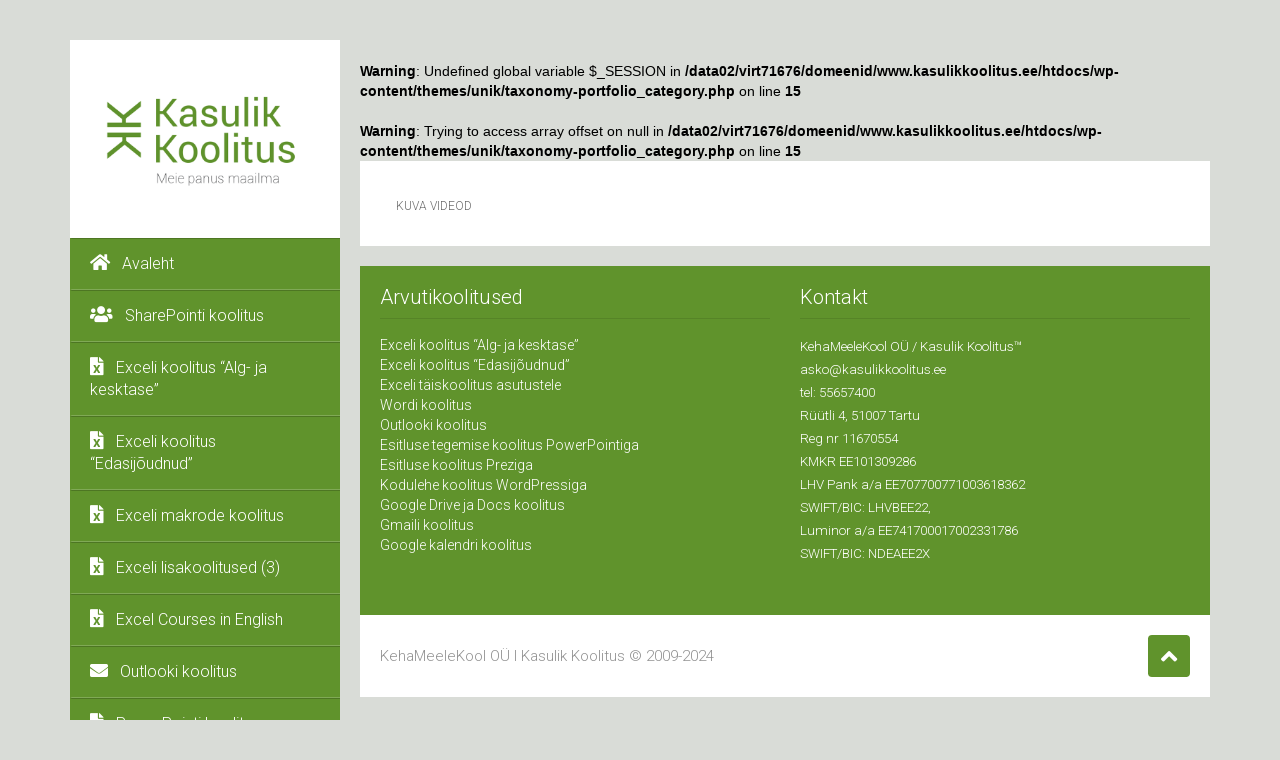

--- FILE ---
content_type: text/html; charset=UTF-8
request_url: https://kasulikkoolitus.ee/portfolio_category/kodulehe-turvalisus-ja-pluginad/
body_size: 15473
content:
<!DOCTYPE html>
<!--[if IE 8]> 	<html class="no-js lt-ie9" lang="en"> <![endif]-->
<!--[if gt IE 8]><!--> <html class="no-js" lang="et"> <!--<![endif]-->

<head>
	<meta name="viewport" content="width=device-width, initial-scale=1, maximum-scale=1" />
	<link rel="pingback" href="https://kasulikkoolitus.ee/xmlrpc.php" />  
   			<link rel="shortcut icon" href="https://kasulikkoolitus.ee/wp-content/uploads/2016/05/kasulik-koolitus-logo-icon-300x300.png" /> 
 		
		<!--[if lt IE 9]>
		<script src="https://kasulikkoolitus.ee/wp-content/themes/unik/js/html5.js"></script>
		<link rel="stylesheet" href="https://kasulikkoolitus.ee/wp-content/themes/unik/css/ie8.css" type="text/css" media="screen">
	<![endif]-->
			<meta name='robots' content='index, follow, max-image-preview:large, max-snippet:-1, max-video-preview:-1' />
	<style>img:is([sizes="auto" i], [sizes^="auto," i]) { contain-intrinsic-size: 3000px 1500px }</style>
	<script type="text/javascript">pc_lb_classes = [".pc_lb_trig_67"]; pc_ready_lb = [];</script>

	<!-- This site is optimized with the Yoast SEO plugin v26.5 - https://yoast.com/wordpress/plugins/seo/ -->
	<title>06 Kodulehe turvalisus ja pluginad (2) Archives - Kasulik Koolitus</title>
	<link rel="canonical" href="https://kasulikkoolitus.ee/portfolio_category/kodulehe-turvalisus-ja-pluginad/" />
	<meta property="og:locale" content="et_EE" />
	<meta property="og:type" content="article" />
	<meta property="og:title" content="06 Kodulehe turvalisus ja pluginad (2) Archives - Kasulik Koolitus" />
	<meta property="og:url" content="https://kasulikkoolitus.ee/portfolio_category/kodulehe-turvalisus-ja-pluginad/" />
	<meta property="og:site_name" content="Kasulik Koolitus" />
	<meta name="twitter:card" content="summary_large_image" />
	<script type="application/ld+json" class="yoast-schema-graph">{"@context":"https://schema.org","@graph":[{"@type":"CollectionPage","@id":"https://kasulikkoolitus.ee/portfolio_category/kodulehe-turvalisus-ja-pluginad/","url":"https://kasulikkoolitus.ee/portfolio_category/kodulehe-turvalisus-ja-pluginad/","name":"06 Kodulehe turvalisus ja pluginad (2) Archives - Kasulik Koolitus","isPartOf":{"@id":"https://kasulikkoolitus.ee/#website"},"primaryImageOfPage":{"@id":"https://kasulikkoolitus.ee/portfolio_category/kodulehe-turvalisus-ja-pluginad/#primaryimage"},"image":{"@id":"https://kasulikkoolitus.ee/portfolio_category/kodulehe-turvalisus-ja-pluginad/#primaryimage"},"thumbnailUrl":"https://kasulikkoolitus.ee/wp-content/uploads/Pluginate-kasutamisest.png","breadcrumb":{"@id":"https://kasulikkoolitus.ee/portfolio_category/kodulehe-turvalisus-ja-pluginad/#breadcrumb"},"inLanguage":"et"},{"@type":"ImageObject","inLanguage":"et","@id":"https://kasulikkoolitus.ee/portfolio_category/kodulehe-turvalisus-ja-pluginad/#primaryimage","url":"https://kasulikkoolitus.ee/wp-content/uploads/Pluginate-kasutamisest.png","contentUrl":"https://kasulikkoolitus.ee/wp-content/uploads/Pluginate-kasutamisest.png","width":397,"height":252,"caption":"Pluginate kasutamisest"},{"@type":"BreadcrumbList","@id":"https://kasulikkoolitus.ee/portfolio_category/kodulehe-turvalisus-ja-pluginad/#breadcrumb","itemListElement":[{"@type":"ListItem","position":1,"name":"Home","item":"https://kasulikkoolitus.ee/"},{"@type":"ListItem","position":2,"name":"Arvutikoolitused","item":"https://kasulikkoolitus.ee/portfolio_category/arvutikoolitused/"},{"@type":"ListItem","position":3,"name":"Kodulehe tegemise koolitus WordPressiga","item":"https://kasulikkoolitus.ee/portfolio_category/kodulehe-tegemise-koolitus-wordpressiga/"},{"@type":"ListItem","position":4,"name":"06 Kodulehe turvalisus ja pluginad (2)"}]},{"@type":"WebSite","@id":"https://kasulikkoolitus.ee/#website","url":"https://kasulikkoolitus.ee/","name":"Kasulik Koolitus","description":"T&auml;iskasvanute arvuti-, eneset&auml;iendus- ja juhtimiskoolitused","publisher":{"@id":"https://kasulikkoolitus.ee/#organization"},"potentialAction":[{"@type":"SearchAction","target":{"@type":"EntryPoint","urlTemplate":"https://kasulikkoolitus.ee/?s={search_term_string}"},"query-input":{"@type":"PropertyValueSpecification","valueRequired":true,"valueName":"search_term_string"}}],"inLanguage":"et"},{"@type":"Organization","@id":"https://kasulikkoolitus.ee/#organization","name":"Kasulik Koolitus","url":"https://kasulikkoolitus.ee/","logo":{"@type":"ImageObject","inLanguage":"et","@id":"https://kasulikkoolitus.ee/#/schema/logo/image/","url":"https://kasulikkoolitus.ee/wp-content/uploads/Kasulik-Koolitus-5.png","contentUrl":"https://kasulikkoolitus.ee/wp-content/uploads/Kasulik-Koolitus-5.png","width":710,"height":324,"caption":"Kasulik Koolitus"},"image":{"@id":"https://kasulikkoolitus.ee/#/schema/logo/image/"}}]}</script>
	<!-- / Yoast SEO plugin. -->


<link rel='dns-prefetch' href='//fonts.googleapis.com' />
<link rel="alternate" type="application/rss+xml" title="Kasulik Koolitus &raquo; RSS" href="https://kasulikkoolitus.ee/feed/" />
<link rel="alternate" type="application/rss+xml" title="Kasulik Koolitus &raquo; Kommentaaride RSS" href="https://kasulikkoolitus.ee/comments/feed/" />
<link rel="alternate" type="application/rss+xml" title="Kasulik Koolitus &raquo; 06 Kodulehe turvalisus ja pluginad (2) Categories uudisevoog" href="https://kasulikkoolitus.ee/portfolio_category/kodulehe-turvalisus-ja-pluginad/feed/" />
<script type="text/javascript">
/* <![CDATA[ */
window._wpemojiSettings = {"baseUrl":"https:\/\/s.w.org\/images\/core\/emoji\/16.0.1\/72x72\/","ext":".png","svgUrl":"https:\/\/s.w.org\/images\/core\/emoji\/16.0.1\/svg\/","svgExt":".svg","source":{"concatemoji":"https:\/\/kasulikkoolitus.ee\/wp-includes\/js\/wp-emoji-release.min.js?ver=6.8.3"}};
/*! This file is auto-generated */
!function(s,n){var o,i,e;function c(e){try{var t={supportTests:e,timestamp:(new Date).valueOf()};sessionStorage.setItem(o,JSON.stringify(t))}catch(e){}}function p(e,t,n){e.clearRect(0,0,e.canvas.width,e.canvas.height),e.fillText(t,0,0);var t=new Uint32Array(e.getImageData(0,0,e.canvas.width,e.canvas.height).data),a=(e.clearRect(0,0,e.canvas.width,e.canvas.height),e.fillText(n,0,0),new Uint32Array(e.getImageData(0,0,e.canvas.width,e.canvas.height).data));return t.every(function(e,t){return e===a[t]})}function u(e,t){e.clearRect(0,0,e.canvas.width,e.canvas.height),e.fillText(t,0,0);for(var n=e.getImageData(16,16,1,1),a=0;a<n.data.length;a++)if(0!==n.data[a])return!1;return!0}function f(e,t,n,a){switch(t){case"flag":return n(e,"\ud83c\udff3\ufe0f\u200d\u26a7\ufe0f","\ud83c\udff3\ufe0f\u200b\u26a7\ufe0f")?!1:!n(e,"\ud83c\udde8\ud83c\uddf6","\ud83c\udde8\u200b\ud83c\uddf6")&&!n(e,"\ud83c\udff4\udb40\udc67\udb40\udc62\udb40\udc65\udb40\udc6e\udb40\udc67\udb40\udc7f","\ud83c\udff4\u200b\udb40\udc67\u200b\udb40\udc62\u200b\udb40\udc65\u200b\udb40\udc6e\u200b\udb40\udc67\u200b\udb40\udc7f");case"emoji":return!a(e,"\ud83e\udedf")}return!1}function g(e,t,n,a){var r="undefined"!=typeof WorkerGlobalScope&&self instanceof WorkerGlobalScope?new OffscreenCanvas(300,150):s.createElement("canvas"),o=r.getContext("2d",{willReadFrequently:!0}),i=(o.textBaseline="top",o.font="600 32px Arial",{});return e.forEach(function(e){i[e]=t(o,e,n,a)}),i}function t(e){var t=s.createElement("script");t.src=e,t.defer=!0,s.head.appendChild(t)}"undefined"!=typeof Promise&&(o="wpEmojiSettingsSupports",i=["flag","emoji"],n.supports={everything:!0,everythingExceptFlag:!0},e=new Promise(function(e){s.addEventListener("DOMContentLoaded",e,{once:!0})}),new Promise(function(t){var n=function(){try{var e=JSON.parse(sessionStorage.getItem(o));if("object"==typeof e&&"number"==typeof e.timestamp&&(new Date).valueOf()<e.timestamp+604800&&"object"==typeof e.supportTests)return e.supportTests}catch(e){}return null}();if(!n){if("undefined"!=typeof Worker&&"undefined"!=typeof OffscreenCanvas&&"undefined"!=typeof URL&&URL.createObjectURL&&"undefined"!=typeof Blob)try{var e="postMessage("+g.toString()+"("+[JSON.stringify(i),f.toString(),p.toString(),u.toString()].join(",")+"));",a=new Blob([e],{type:"text/javascript"}),r=new Worker(URL.createObjectURL(a),{name:"wpTestEmojiSupports"});return void(r.onmessage=function(e){c(n=e.data),r.terminate(),t(n)})}catch(e){}c(n=g(i,f,p,u))}t(n)}).then(function(e){for(var t in e)n.supports[t]=e[t],n.supports.everything=n.supports.everything&&n.supports[t],"flag"!==t&&(n.supports.everythingExceptFlag=n.supports.everythingExceptFlag&&n.supports[t]);n.supports.everythingExceptFlag=n.supports.everythingExceptFlag&&!n.supports.flag,n.DOMReady=!1,n.readyCallback=function(){n.DOMReady=!0}}).then(function(){return e}).then(function(){var e;n.supports.everything||(n.readyCallback(),(e=n.source||{}).concatemoji?t(e.concatemoji):e.wpemoji&&e.twemoji&&(t(e.twemoji),t(e.wpemoji)))}))}((window,document),window._wpemojiSettings);
/* ]]> */
</script>
<style id='wp-emoji-styles-inline-css' type='text/css'>

	img.wp-smiley, img.emoji {
		display: inline !important;
		border: none !important;
		box-shadow: none !important;
		height: 1em !important;
		width: 1em !important;
		margin: 0 0.07em !important;
		vertical-align: -0.1em !important;
		background: none !important;
		padding: 0 !important;
	}
</style>
<link rel='stylesheet' id='wp-block-library-css' href='https://kasulikkoolitus.ee/wp-includes/css/dist/block-library/style.min.css?ver=6.8.3' type='text/css' media='all' />
<style id='classic-theme-styles-inline-css' type='text/css'>
/*! This file is auto-generated */
.wp-block-button__link{color:#fff;background-color:#32373c;border-radius:9999px;box-shadow:none;text-decoration:none;padding:calc(.667em + 2px) calc(1.333em + 2px);font-size:1.125em}.wp-block-file__button{background:#32373c;color:#fff;text-decoration:none}
</style>
<style id='global-styles-inline-css' type='text/css'>
:root{--wp--preset--aspect-ratio--square: 1;--wp--preset--aspect-ratio--4-3: 4/3;--wp--preset--aspect-ratio--3-4: 3/4;--wp--preset--aspect-ratio--3-2: 3/2;--wp--preset--aspect-ratio--2-3: 2/3;--wp--preset--aspect-ratio--16-9: 16/9;--wp--preset--aspect-ratio--9-16: 9/16;--wp--preset--color--black: #000000;--wp--preset--color--cyan-bluish-gray: #abb8c3;--wp--preset--color--white: #ffffff;--wp--preset--color--pale-pink: #f78da7;--wp--preset--color--vivid-red: #cf2e2e;--wp--preset--color--luminous-vivid-orange: #ff6900;--wp--preset--color--luminous-vivid-amber: #fcb900;--wp--preset--color--light-green-cyan: #7bdcb5;--wp--preset--color--vivid-green-cyan: #00d084;--wp--preset--color--pale-cyan-blue: #8ed1fc;--wp--preset--color--vivid-cyan-blue: #0693e3;--wp--preset--color--vivid-purple: #9b51e0;--wp--preset--gradient--vivid-cyan-blue-to-vivid-purple: linear-gradient(135deg,rgba(6,147,227,1) 0%,rgb(155,81,224) 100%);--wp--preset--gradient--light-green-cyan-to-vivid-green-cyan: linear-gradient(135deg,rgb(122,220,180) 0%,rgb(0,208,130) 100%);--wp--preset--gradient--luminous-vivid-amber-to-luminous-vivid-orange: linear-gradient(135deg,rgba(252,185,0,1) 0%,rgba(255,105,0,1) 100%);--wp--preset--gradient--luminous-vivid-orange-to-vivid-red: linear-gradient(135deg,rgba(255,105,0,1) 0%,rgb(207,46,46) 100%);--wp--preset--gradient--very-light-gray-to-cyan-bluish-gray: linear-gradient(135deg,rgb(238,238,238) 0%,rgb(169,184,195) 100%);--wp--preset--gradient--cool-to-warm-spectrum: linear-gradient(135deg,rgb(74,234,220) 0%,rgb(151,120,209) 20%,rgb(207,42,186) 40%,rgb(238,44,130) 60%,rgb(251,105,98) 80%,rgb(254,248,76) 100%);--wp--preset--gradient--blush-light-purple: linear-gradient(135deg,rgb(255,206,236) 0%,rgb(152,150,240) 100%);--wp--preset--gradient--blush-bordeaux: linear-gradient(135deg,rgb(254,205,165) 0%,rgb(254,45,45) 50%,rgb(107,0,62) 100%);--wp--preset--gradient--luminous-dusk: linear-gradient(135deg,rgb(255,203,112) 0%,rgb(199,81,192) 50%,rgb(65,88,208) 100%);--wp--preset--gradient--pale-ocean: linear-gradient(135deg,rgb(255,245,203) 0%,rgb(182,227,212) 50%,rgb(51,167,181) 100%);--wp--preset--gradient--electric-grass: linear-gradient(135deg,rgb(202,248,128) 0%,rgb(113,206,126) 100%);--wp--preset--gradient--midnight: linear-gradient(135deg,rgb(2,3,129) 0%,rgb(40,116,252) 100%);--wp--preset--font-size--small: 13px;--wp--preset--font-size--medium: 20px;--wp--preset--font-size--large: 36px;--wp--preset--font-size--x-large: 42px;--wp--preset--spacing--20: 0.44rem;--wp--preset--spacing--30: 0.67rem;--wp--preset--spacing--40: 1rem;--wp--preset--spacing--50: 1.5rem;--wp--preset--spacing--60: 2.25rem;--wp--preset--spacing--70: 3.38rem;--wp--preset--spacing--80: 5.06rem;--wp--preset--shadow--natural: 6px 6px 9px rgba(0, 0, 0, 0.2);--wp--preset--shadow--deep: 12px 12px 50px rgba(0, 0, 0, 0.4);--wp--preset--shadow--sharp: 6px 6px 0px rgba(0, 0, 0, 0.2);--wp--preset--shadow--outlined: 6px 6px 0px -3px rgba(255, 255, 255, 1), 6px 6px rgba(0, 0, 0, 1);--wp--preset--shadow--crisp: 6px 6px 0px rgba(0, 0, 0, 1);}:where(.is-layout-flex){gap: 0.5em;}:where(.is-layout-grid){gap: 0.5em;}body .is-layout-flex{display: flex;}.is-layout-flex{flex-wrap: wrap;align-items: center;}.is-layout-flex > :is(*, div){margin: 0;}body .is-layout-grid{display: grid;}.is-layout-grid > :is(*, div){margin: 0;}:where(.wp-block-columns.is-layout-flex){gap: 2em;}:where(.wp-block-columns.is-layout-grid){gap: 2em;}:where(.wp-block-post-template.is-layout-flex){gap: 1.25em;}:where(.wp-block-post-template.is-layout-grid){gap: 1.25em;}.has-black-color{color: var(--wp--preset--color--black) !important;}.has-cyan-bluish-gray-color{color: var(--wp--preset--color--cyan-bluish-gray) !important;}.has-white-color{color: var(--wp--preset--color--white) !important;}.has-pale-pink-color{color: var(--wp--preset--color--pale-pink) !important;}.has-vivid-red-color{color: var(--wp--preset--color--vivid-red) !important;}.has-luminous-vivid-orange-color{color: var(--wp--preset--color--luminous-vivid-orange) !important;}.has-luminous-vivid-amber-color{color: var(--wp--preset--color--luminous-vivid-amber) !important;}.has-light-green-cyan-color{color: var(--wp--preset--color--light-green-cyan) !important;}.has-vivid-green-cyan-color{color: var(--wp--preset--color--vivid-green-cyan) !important;}.has-pale-cyan-blue-color{color: var(--wp--preset--color--pale-cyan-blue) !important;}.has-vivid-cyan-blue-color{color: var(--wp--preset--color--vivid-cyan-blue) !important;}.has-vivid-purple-color{color: var(--wp--preset--color--vivid-purple) !important;}.has-black-background-color{background-color: var(--wp--preset--color--black) !important;}.has-cyan-bluish-gray-background-color{background-color: var(--wp--preset--color--cyan-bluish-gray) !important;}.has-white-background-color{background-color: var(--wp--preset--color--white) !important;}.has-pale-pink-background-color{background-color: var(--wp--preset--color--pale-pink) !important;}.has-vivid-red-background-color{background-color: var(--wp--preset--color--vivid-red) !important;}.has-luminous-vivid-orange-background-color{background-color: var(--wp--preset--color--luminous-vivid-orange) !important;}.has-luminous-vivid-amber-background-color{background-color: var(--wp--preset--color--luminous-vivid-amber) !important;}.has-light-green-cyan-background-color{background-color: var(--wp--preset--color--light-green-cyan) !important;}.has-vivid-green-cyan-background-color{background-color: var(--wp--preset--color--vivid-green-cyan) !important;}.has-pale-cyan-blue-background-color{background-color: var(--wp--preset--color--pale-cyan-blue) !important;}.has-vivid-cyan-blue-background-color{background-color: var(--wp--preset--color--vivid-cyan-blue) !important;}.has-vivid-purple-background-color{background-color: var(--wp--preset--color--vivid-purple) !important;}.has-black-border-color{border-color: var(--wp--preset--color--black) !important;}.has-cyan-bluish-gray-border-color{border-color: var(--wp--preset--color--cyan-bluish-gray) !important;}.has-white-border-color{border-color: var(--wp--preset--color--white) !important;}.has-pale-pink-border-color{border-color: var(--wp--preset--color--pale-pink) !important;}.has-vivid-red-border-color{border-color: var(--wp--preset--color--vivid-red) !important;}.has-luminous-vivid-orange-border-color{border-color: var(--wp--preset--color--luminous-vivid-orange) !important;}.has-luminous-vivid-amber-border-color{border-color: var(--wp--preset--color--luminous-vivid-amber) !important;}.has-light-green-cyan-border-color{border-color: var(--wp--preset--color--light-green-cyan) !important;}.has-vivid-green-cyan-border-color{border-color: var(--wp--preset--color--vivid-green-cyan) !important;}.has-pale-cyan-blue-border-color{border-color: var(--wp--preset--color--pale-cyan-blue) !important;}.has-vivid-cyan-blue-border-color{border-color: var(--wp--preset--color--vivid-cyan-blue) !important;}.has-vivid-purple-border-color{border-color: var(--wp--preset--color--vivid-purple) !important;}.has-vivid-cyan-blue-to-vivid-purple-gradient-background{background: var(--wp--preset--gradient--vivid-cyan-blue-to-vivid-purple) !important;}.has-light-green-cyan-to-vivid-green-cyan-gradient-background{background: var(--wp--preset--gradient--light-green-cyan-to-vivid-green-cyan) !important;}.has-luminous-vivid-amber-to-luminous-vivid-orange-gradient-background{background: var(--wp--preset--gradient--luminous-vivid-amber-to-luminous-vivid-orange) !important;}.has-luminous-vivid-orange-to-vivid-red-gradient-background{background: var(--wp--preset--gradient--luminous-vivid-orange-to-vivid-red) !important;}.has-very-light-gray-to-cyan-bluish-gray-gradient-background{background: var(--wp--preset--gradient--very-light-gray-to-cyan-bluish-gray) !important;}.has-cool-to-warm-spectrum-gradient-background{background: var(--wp--preset--gradient--cool-to-warm-spectrum) !important;}.has-blush-light-purple-gradient-background{background: var(--wp--preset--gradient--blush-light-purple) !important;}.has-blush-bordeaux-gradient-background{background: var(--wp--preset--gradient--blush-bordeaux) !important;}.has-luminous-dusk-gradient-background{background: var(--wp--preset--gradient--luminous-dusk) !important;}.has-pale-ocean-gradient-background{background: var(--wp--preset--gradient--pale-ocean) !important;}.has-electric-grass-gradient-background{background: var(--wp--preset--gradient--electric-grass) !important;}.has-midnight-gradient-background{background: var(--wp--preset--gradient--midnight) !important;}.has-small-font-size{font-size: var(--wp--preset--font-size--small) !important;}.has-medium-font-size{font-size: var(--wp--preset--font-size--medium) !important;}.has-large-font-size{font-size: var(--wp--preset--font-size--large) !important;}.has-x-large-font-size{font-size: var(--wp--preset--font-size--x-large) !important;}
:where(.wp-block-post-template.is-layout-flex){gap: 1.25em;}:where(.wp-block-post-template.is-layout-grid){gap: 1.25em;}
:where(.wp-block-columns.is-layout-flex){gap: 2em;}:where(.wp-block-columns.is-layout-grid){gap: 2em;}
:root :where(.wp-block-pullquote){font-size: 1.5em;line-height: 1.6;}
</style>
<link rel='stylesheet' id='ahew_stylesheet-css' href='https://kasulikkoolitus.ee/wp-content/plugins/amazing-hover-effects-pro/css/ihover.css?ver=6.8.3' type='text/css' media='all' />
<link rel='stylesheet' id='ahew_stylesheet_caption-css' href='https://kasulikkoolitus.ee/wp-content/plugins/amazing-hover-effects-pro/css/caption.css?ver=6.8.3' type='text/css' media='all' />
<link rel='stylesheet' id='ahew_stylesheet_square-2-css' href='https://kasulikkoolitus.ee/wp-content/plugins/amazing-hover-effects-pro/css/square-2.css?ver=6.8.3' type='text/css' media='all' />
<link rel='stylesheet' id='ahew_stylesheet_others-css' href='https://kasulikkoolitus.ee/wp-content/plugins/amazing-hover-effects-pro/css/others.css?ver=6.8.3' type='text/css' media='all' />
<link rel='stylesheet' id='ahew_stylesheet_custom-css' href='https://kasulikkoolitus.ee/wp-content/plugins/amazing-hover-effects-pro/css/custom.css?ver=6.8.3' type='text/css' media='all' />
<link rel='stylesheet' id='contact-form-7-css' href='https://kasulikkoolitus.ee/wp-content/plugins/contact-form-7/includes/css/styles.css?ver=6.1.4' type='text/css' media='all' />
<link rel='stylesheet' id='googleform_st_ltr-css' href='https://kasulikkoolitus.ee/wp-content/plugins/googleform/css/googleform_st_ltr.css?ver=6.8.3' type='text/css' media='all' />
<link rel='stylesheet' id='googleform_custom-css' href='https://kasulikkoolitus.ee/wp-content/plugins/googleform/css/googleform_custom.css?ver=6.8.3' type='text/css' media='all' />
<link rel='stylesheet' id='widgetopts-styles-css' href='https://kasulikkoolitus.ee/wp-content/plugins/widget-options/assets/css/widget-options.css?ver=4.1.3' type='text/css' media='all' />
<link rel='stylesheet' id='plugin-styles-css' href='https://kasulikkoolitus.ee/wp-content/themes/unik/css/plugins.css?ver=6.8.3' type='text/css' media='all' />
<link rel='stylesheet' id='main-styles-css' href='https://kasulikkoolitus.ee/wp-content/themes/unik-child/style.css?ver=6.8.3' type='text/css' media='all' />
<link rel='stylesheet' id='dynamic-styles-css' href='https://kasulikkoolitus.ee/wp-content/themes/unik/css/dynamic-styles.php?ver=6.8.3' type='text/css' media='all' />
<link rel='stylesheet' id='unik-roboto-css' href='https://fonts.googleapis.com/css?family=Roboto%3A400%2C100%2C100italic%2C300%2C300italic%2C400italic%2C500%2C500italic%2C700%2C700italic&#038;ver=6.8.3' type='text/css' media='all' />
<link rel='stylesheet' id='unik-opensans-css' href='https://fonts.googleapis.com/css?family=Open+Sans%3A300italic%2C400italic%2C600italic%2C700italic%2C400%2C700%2C600%2C300&#038;ver=6.8.3' type='text/css' media='all' />
<link rel='stylesheet' id='pc-fontawesome-css' href='https://kasulikkoolitus.ee/wp-content/plugins/private-content/css/fontAwesome/css/all.min.css?ver=5.15.2' type='text/css' media='all' />
<link rel='stylesheet' id='pc_lightbox-css' href='https://kasulikkoolitus.ee/wp-content/plugins/private-content/js/magnific_popup/magnific-popup.css?ver=1.1.0' type='text/css' media='all' />
<link rel='stylesheet' id='pc_frontend-css' href='https://kasulikkoolitus.ee/wp-content/plugins/private-content/css/frontend.min.css?ver=8.1.4' type='text/css' media='all' />
<link rel='stylesheet' id='pc_style-css' href='https://kasulikkoolitus.ee/wp-content/plugins/private-content/css/custom.css?ver=8.1.4-35628fa03e49a7409d48555554ac0a63' type='text/css' media='all' />
<script type="text/javascript" id="jquery-core-js-extra">
/* <![CDATA[ */
var pc_vars = {"lcslt_search":"search options","lcslt_add_opt":"add options","lcslt_select_opts":"Select options","lcslt_no_match":"no matching options","fluid_form_thresh":"315","ajax_failed_mess":"Error performing the operation","html5_validation":"1","revealable_psw":"","abfa_blocked":"","abfa_error_mess":"Too many attempts, please try again in 30 minutes"};
/* ]]> */
</script>
<script type="text/javascript" src="https://kasulikkoolitus.ee/wp-includes/js/jquery/jquery.min.js?ver=3.7.1" id="jquery-core-js"></script>
<script type="text/javascript" src="https://kasulikkoolitus.ee/wp-includes/js/jquery/jquery-migrate.min.js?ver=3.4.1" id="jquery-migrate-js"></script>
<script type="text/javascript" src="https://kasulikkoolitus.ee/wp-content/plugins/amazing-hover-effects-pro/js/modernizr.js?ver=6.8.3" id="ahe-modernizr-js"></script>
<script type="text/javascript" src="https://kasulikkoolitus.ee/wp-content/plugins/googleform/js/googleform.js?ver=6.8.3" id="googleform_js-js"></script>
<script type="text/javascript" src="https://kasulikkoolitus.ee/wp-content/themes/unik/js/bootstrap.js?ver=3.0.1" id="bootstrap-js"></script>
<script></script><link rel="https://api.w.org/" href="https://kasulikkoolitus.ee/wp-json/" /><link rel="EditURI" type="application/rsd+xml" title="RSD" href="https://kasulikkoolitus.ee/xmlrpc.php?rsd" />
<meta name="generator" content="WordPress 6.8.3" />

		<!-- GA Google Analytics @ https://m0n.co/ga -->
		<script>
			(function(i,s,o,g,r,a,m){i['GoogleAnalyticsObject']=r;i[r]=i[r]||function(){
			(i[r].q=i[r].q||[]).push(arguments)},i[r].l=1*new Date();a=s.createElement(o),
			m=s.getElementsByTagName(o)[0];a.async=1;a.src=g;m.parentNode.insertBefore(a,m)
			})(window,document,'script','https://www.google-analytics.com/analytics.js','ga');
			ga('create', 'UA-47110135-1', 'auto');
			ga('require', 'displayfeatures');
			ga('require', 'linkid');
			ga('set', 'anonymizeIp', true);
			ga('set', 'forceSSL', true);
			ga('send', 'pageview');
		</script>

	<style type="text/css">
		.ss-q-title {
		  color: ".$gformLabelColor.";
		  font-weight: 700;
		  font-size: ".$gformLblfontSZ."px;
		  font-style: normal;
		}
		.ss-form-container input[type="text"], .ss-form-container input[type="password"], .ss-form-container input[type="date"], .ss-form-container input[type="datetime"], .ss-form-container input[type="email"], .ss-form-container input[type="number"], .ss-form-container input[type="search"], .ss-form-container input[type="tel"], .ss-form-container input[type="time"], .ss-form-container input[type="url"], .ss-form-container textarea, .ss-form-container .ss-select .ss-form-entry select {
			border-color:#eaeaea;
			background-color:#ffffff;
		}
		.ss-form-container table, .ss-form-container th, .ss-form-container td, .ss-datetime-box{
			border-color:#eaeaea;
		}
		.ss-form-container .ss-form-title, .ss-form-container .ss-form-desc{text-align: left;color:inherit;display:none}.ss-form-container .jfk-button-action, .ss-form-container input[type="submit"]{
			background-color:#7cca2d;
			*background-color:#7cca2d;
			background-image: -moz-linear-gradient(top, #a4da6d, #63a224);
			background-image: -webkit-gradient(linear, 0 0, 0 100%, from(#a4da6d), to(#63a224));
			background-image: -webkit-linear-gradient(top, #a4da6d, #63a224);
			background-image: -o-linear-gradient(top, #a4da6d, #63a224);
			background-image: -ms-linear-gradient(top, #a4da6d, #63a224);
			background-image: linear-gradient(to bottom, #a4da6d, #63a224);
			background-repeat: repeat-x;
			filter: progid:DXImageTransform.Microsoft.gradient(startColorstr="#a4da6d", endColorstr="#63a224", GradientType=0);
			filter: progid:DXImageTransform.Microsoft.gradient(enabled=false);
			border:0px;
		} 
		.ss-form-container .jfk-button-action:hover, .ss-form-container input[type="submit"]:hover{
			background-color:#7cca2d;
			*background-color:#7cca2d;
			background-image: -moz-linear-gradient(top, #8ad043, #3e6517);
			background-image: -webkit-gradient(linear, 0 0, 0 100%, from(#8ad043), to(#3e6517));
			background-image: -webkit-linear-gradient(top, #8ad043, #3e6517);
			background-image: -o-linear-gradient(top, #8ad043, #3e6517);
			background-image: -ms-linear-gradient(top, #8ad043, #3e6517);
			background-image: linear-gradient(to bottom, #8ad043, #3e6517);
			background-repeat: repeat-x;
			filter: progid:DXImageTransform.Microsoft.gradient(startColorstr="#8ad043", endColorstr="#3e6517", GradientType=0);
			filter: progid:DXImageTransform.Microsoft.gradient(enabled=false);
			border:0px;
		}
		</style><style type="text/css">				/******************global color****************************/
		/*backgrounds*/
		header .main-menu li a,	.pager-line ul li,.blog-section .blog-post .post-gal .hover-post a,	footer .up-footer,
		.tagcloud ul.wp-tag-cloud li a:hover, #contactFormWidget input[type="submit"], .social-box ul li a,
		.horizontal-tabs-box .nav-tabs li.active a,	.comment-content a.comment-reply-link, .comment-form input[type="submit"],
		.project-post .hover-box a,	ul.filter li a.active, ul.filter li a:hover ,.btn-default, .btn-default:hover, .team-post .right-part > a,.accord-title,
		.vertical-tabs-box .nav-tabs li.active a, .testimonial-section .bx-wrapper .bx-pager.bx-default-pager a:hover,
		.testimonial-section .bx-wrapper .bx-pager.bx-default-pager a.active, .unik-line-section, .dark .unik-line-section, .flex-direction-nav .flex-next,
		.flex-direction-nav .flex-prev,	.features-post a, .services-section2 .services-post a, .services-section2 .services-post span,
		.services-section .services-post .inner-services-post a, #contact-form button, .comment-form button, .single-portfolio .box-section.banner-section,
		.services-section .services-post .inner-services-post a,#contact-form input[type="text"]:focus + span i, a.elemadded,
		.comment-form input[type="text"]:focus + span i, .services-section3 .services-post:hover a,#banner, .single-post .box-section.banner-section,
		#wp-calendar caption, .services-section3 .services-post .up-part:after, a.iconbox:hover, table th,.fblock3-short:hover  span, ul.feature-list li a,
		.dark .vertical-tabs-box .nav-tabs li.active a, .dark .horizontal-tabs-box .nav-tabs li.active a, .services-section2 .services-post a:hover, .progress-bar,
		.float-image-section .float-box a, .float-image-section .float-box a:hover, .pricing-section ul.pricing-table li:first-child, .pricing-section ul.pricing-table li a,
		.unik-section ul.feature-list li a, ul.feature-list li a, .services-section .services-post .inner-services-post a:hover, .post-format, footer .footer-line a.go-top{
			background-color:#60932c;
		}
		.woocommerce a.button.alt, .woocommerce button.button.alt, .woocommerce input.button.alt, .woocommerce #respond input#submit.alt, .woocommerce #content input.button.alt, 
		.woocommerce-page a.button.alt, .woocommerce-page button.button.alt, .woocommerce-page input.button.alt, .woocommerce-page #respond input#submit.alt, 
		.woocommerce-page #content input.button.alt, .woocommerce a.button, .woocommerce-page a.button, .woocommerce button.button, .woocommerce-page button.button, 
		.woocommerce input.button, .woocommerce-page input.button, .woocommerce #respond input#submit, .woocommerce-page #respond input#submit, 
		.woocommerce #content input.button, .woocommerce-page #content input.button, .woocommerce #content div.product div.images img, 
		.woocommerce div.product div.images img, .woocommerce-page #content div.product div.images img, .woocommerce-page div.product div.images img{
			background:#60932c !important;
		}
		/*colors*/
		.tagcloud ul.wp-tag-cloud li a,	.contact-info-box ul li i, .services-section3 .services-post:hover .up-part span i, .blog-section .blog-post .post-box ul.post-tags li a:hover,
		.services-section3 .services-post:hover .up-part h2, span.icon-stat i, .features-post h4, .pow-section h1, .fontawesome-section ul.icon-list li i, .features-section3 h1,
		.services-section2 .services-post a:hover,.services-section .services-post .inner-services-post span i, .skills-progress p,
		.services-section .services-post .inner-services-post a:hover, a.iconbox i,.fblock3-short span i,.fblock3-short:hover h3{
			color:#60932c;
		}
		/*borders*/
		.tagcloud ul.wp-tag-cloud li a,#contact-form input[type="text"]:focus + span i,.comment-form input[type="text"]:focus + span i,
		.tagcloud ul.wp-tag-cloud li a,	ul.flickr-list li a, .testimonial-section .bx-wrapper .bx-pager.bx-default-pager a:hover,
		.testimonial-section .bx-wrapper .bx-pager.bx-default-pager a.active,.services-section3 .services-post:hover .up-part span, .sticky,
		.services-section2 .services-post a:hover, .services-section .services-post .inner-services-post a:hover, a.iconbox,.fblock3-short:hover  span{
			border-color:#60932c;
		}
		header .main-menu > li a:hover,	ul.main-menu li.active a,
		ul.main-menu li.active a:after,		ul.main-menu li.current-menu-parent>a:after, header .main-menu > li > a:hover:after{
			border-left-color:#60932c;
		}
														#banner{
			background-color:#8ab928;
						background-repeat:;
			background-attachment:;
			background-position-x:;
			background-position-y:		}
						/********************footer*******************/
		footer .up-footer{
			background-color: #60932c;																	}
																		ul.main-menu li.active a, ul.main-menu li.current-menu-parent>a{
											}
				ul.main-menu .drop-down li a{
						background-color:#60932c !important;		}
								body, p, .blog-section.col1 .post-content, .single-post-content, .accord-content, .tab-content .tab-pane, .unik-section ul.feature-list li p, ul.feature-list li p,
		.float-image-section .float-box p, .float-image-section .float-box, .features-section3 p, .accord-content p, .pow-section p, .float-image-section .cont-box p, .features-post p,
		.vertical-tabs-box .tab-content .tab-pane p, .horizontal-tabs-box .tab-content .tab-pane p, .vertical-tabs-box .tab-content .tab-pane, .horizontal-tabs-box .tab-content .tab-pane{
		
						color:#000000;											}
		header a.logo{
																	}
		header ul.main-menu li a{
																	}
		h1, .pow-section h1, .features-section3 h1{
						color:#60932c;											}
		h2{
																	}
		h3{
																	}
		h4{
																	}
		h5{
																	}
		h6{
																	}
		.banner h1 span{
																	}
		.pager-line ul li a, .pager-line ul li{
																	}
		.pager-line ul li:before{
														}
		#sidebar .sidebar-section.white-box h2{
																	}
		footer .up-footer h2{
																	}
</style><meta name="generator" content="Powered by WPBakery Page Builder - drag and drop page builder for WordPress."/>
		<style type="text/css" id="wp-custom-css">
			/*
You can add your own CSS here.

Click the help icon above to learn more.
*/

.wpcf7-form input[type="submit"] {
    background: #69cf00;
}

.wpcf7-form input[type="submit"] {
    color: #fff;
    font-weight: 400;
	font-size: 18px;
}

ul.main-menu li.current-menu-parent > a {
    background: #555555;
}

.footer-widgets p, .footer-widgets {
    margin-bottom: 15px;
}

.video-raam { 
border: 3px solid #52ab17;
    outline: 2px solid #52ab17;
    outline-offset: -3px;
}

.project-post .hover-box {
    margin-top: -25px;
}

.mfp-iframe-holder .mfp-content {
    line-height: 0;
    width: 100%;
    max-width: 1080px;
}

.ontop {
	z-index: 10;
}

.orangemenu3 a:active {
background: #2222!important;
}

h4 {
    margin-top: 15px;
    margin-bottom: 3px;
		line-height: 25px;
}		</style>
		<noscript><style> .wpb_animate_when_almost_visible { opacity: 1; }</style></noscript></head>

<body data-rsssl=1 class="archive tax-portfolio_category term-kodulehe-turvalisus-ja-pluginad term-256 wp-theme-unik wp-child-theme-unik-child wpb-js-composer js-comp-ver-8.0 vc_responsive pc_unlogged" >
	    <div id="container" class="container " >
	
	<div id="sidebar" class="">
		<header class="sidebar-section">
			<div class="header-logo">
								 <a href="https://kasulikkoolitus.ee/" id="logo" class="logo">
											<img src="https://kasulikkoolitus.ee/wp-content/uploads/Kasulik-Koolitus-5.png" alt="Kasulik Koolitus" id="logo-image" width="710" height="324" />
									 </a>
			</div>
			<a class="elemadded responsive-link" href="#">Menüü</a>
			<div class="navbar-wrapper">
				<div class="navbar-vertical">
					<ul id="menu-peamenuu" class="main-menu"><li id="menu-item-308" class="menu-item menu-item-type-post_type menu-item-object-page menu-item-home menu-item-308"><a title="Avaleht" href="https://kasulikkoolitus.ee/"> <i class="fa fa-home"></i>Avaleht<span></span></a></li>
<li id="menu-item-16255" class="menu-item menu-item-type-post_type menu-item-object-post menu-item-16255"><a title="SharePointi koolitus" href="https://kasulikkoolitus.ee/sharepointi-koolitus/"> <i class="fa fa fa-users"></i>SharePointi koolitus<span></span></a></li>
<li id="menu-item-4757" class="menu-item menu-item-type-post_type menu-item-object-post menu-item-4757"><a title="Exceli koolitus “Alg- ja kesktase”" href="https://kasulikkoolitus.ee/exceli-koolitus-alg-ja-kesktase/"> <i class="fa fa-file-excel-o"></i>Exceli koolitus “Alg- ja kesktase”<span></span></a></li>
<li id="menu-item-4772" class="menu-item menu-item-type-post_type menu-item-object-post menu-item-4772"><a title="Exceli koolitus “Edasijõudnud”" href="https://kasulikkoolitus.ee/exceli-koolitus-edasijoudnud/"> <i class="fa fa-file-excel-o"></i>Exceli koolitus “Edasijõudnud”<span></span></a></li>
<li id="menu-item-13610" class="menu-item menu-item-type-post_type menu-item-object-post menu-item-13610"><a title="Exceli makrode koolitus" href="https://kasulikkoolitus.ee/exceli-makrode-koolitus/"> <i class="fa fa-file-excel-o"></i>Exceli makrode koolitus<span></span></a></li>
<li id="menu-item-13922" class="menu-item menu-item-type-custom menu-item-object-custom menu-item-has-children menu-item-13922 drop"><a title="Exceli lisakoolitused (3)"> <i class="fa fa-file-excel-o"></i>Exceli lisakoolitused (3) <span></span></a>
<ul role="menu" class="drop-down">
	<li id="menu-item-13685" class="menu-item menu-item-type-post_type menu-item-object-post menu-item-13685"><a title="Exceli Pivot Table koolitus (1 päev)" href="https://kasulikkoolitus.ee/exceli-pivot-table-koolitus/">Exceli Pivot Table koolitus (1 päev)<span></span></a></li>
	<li id="menu-item-13726" class="menu-item menu-item-type-post_type menu-item-object-post menu-item-13726"><a title="Exceli Power Query koolitus (1 päev)" href="https://kasulikkoolitus.ee/exceli-power-query-koolitus/">Exceli Power Query koolitus (1 päev)<span></span></a></li>
	<li id="menu-item-13804" class="menu-item menu-item-type-post_type menu-item-object-post menu-item-13804"><a title="Diagrammid ja andmete visualiseerimine Excelis (1 päev)" href="https://kasulikkoolitus.ee/exceli-diagrammide-koolitus/">Diagrammid ja andmete visualiseerimine Excelis (1 päev)<span></span></a></li>
</ul>
</li>
<li id="menu-item-14821" class="menu-item menu-item-type-post_type menu-item-object-post menu-item-14821"><a title="Excel Courses in English" href="https://kasulikkoolitus.ee/excel-training-courses-in-english/"> <i class="fa fa-file-excel-o"></i>Excel Courses in English<span></span></a></li>
<li id="menu-item-8996" class="contact-us menu-item menu-item-type-post_type menu-item-object-post menu-item-8996"><a title="Outlooki koolitus" href="https://kasulikkoolitus.ee/outlooki-koolitus/"> <i class="fa fa fa-envelope"></i>Outlooki koolitus<span></span></a></li>
<li id="menu-item-7536" class="menu-item menu-item-type-post_type menu-item-object-post menu-item-7536"><a title="PowerPointi koolitus" href="https://kasulikkoolitus.ee/esitluse-tegemise-koolitus-powerpointiga/"> <i class="fa fa-file-powerpoint-o"></i>PowerPointi koolitus<span></span></a></li>
<li id="menu-item-8957" class="menu-item menu-item-type-post_type menu-item-object-post menu-item-8957"><a title="Wordi koolitus" href="https://kasulikkoolitus.ee/wordi-koolitus/"> <i class="fa fa-file-word-o"></i>Wordi koolitus<span></span></a></li>
<li id="menu-item-13924" class="menu-item menu-item-type-custom menu-item-object-custom menu-item-has-children menu-item-13924 drop"><a title="Google koolitused (3)"> <i class="fa fa fa-calendar"></i>Google koolitused (3) <span></span></a>
<ul role="menu" class="drop-down">
	<li id="menu-item-4785" class="orangemenu menu-item menu-item-type-post_type menu-item-object-post menu-item-4785"><a title="Google Drive ja Docs koolitus" href="https://kasulikkoolitus.ee/google-drive-ja-docs-koolitus/">Google Drive ja Docs koolitus<span></span></a></li>
	<li id="menu-item-4788" class="menu-item menu-item-type-post_type menu-item-object-post menu-item-4788"><a title="Google kalendri koolitus" href="https://kasulikkoolitus.ee/google-kalendri-koolitus/">Google kalendri koolitus<span></span></a></li>
	<li id="menu-item-7515" class="menu-item menu-item-type-post_type menu-item-object-post menu-item-7515"><a title="Gmaili koolitus" href="https://kasulikkoolitus.ee/gmaili-koolitus/">Gmaili koolitus<span></span></a></li>
</ul>
</li>
<li id="menu-item-4796" class="menu-item menu-item-type-post_type menu-item-object-post menu-item-4796"><a title="Kodulehe koolitus" href="https://kasulikkoolitus.ee/kodulehe-koolitus-wordpressiga/"> <i class="fa fa fa-rss"></i>Kodulehe koolitus<span></span></a></li>
<li id="menu-item-13947" class="menu-item menu-item-type-custom menu-item-object-custom menu-item-has-children menu-item-13947 drop"><a title="Koolitajad &amp; partnerid"><i class="fa fa-graduation-cap"></i>&nbsp;Koolitajad &#038; partnerid <span></span></a>
<ul role="menu" class="drop-down">
	<li id="menu-item-4835" class="menu-item menu-item-type-post_type menu-item-object-page menu-item-4835"><a title="Koolitajad" href="https://kasulikkoolitus.ee/koolitajad/">Koolitajad<span></span></a></li>
	<li id="menu-item-4540" class="menu-item menu-item-type-post_type menu-item-object-page menu-item-4540"><a title="Partnerid" href="https://kasulikkoolitus.ee/partnerid/">Partnerid<span></span></a></li>
</ul>
</li>
<li id="menu-item-7446" class="menu-item menu-item-type-custom menu-item-object-custom menu-item-7446"><a title="Koolituste kvaliteet" href="https://kasulikkoolitus.ee/oppekvaliteet/"> <i class="fa fal fa-star"></i>Koolituste kvaliteet<span></span></a></li>
<li id="menu-item-4923" class="menu-item menu-item-type-custom menu-item-object-custom menu-item-4923"><a title="E-kursused" href="https://kasulikkoolitus.ee/ekursused/"> <i class="fa fas fa-mouse-pointer"></i>E-kursused<span></span></a></li>
</ul>				</div>
			</div>
			<div id="text-2" class="widget sidebar-section white-box widget_text">			<div class="textwidget"><div class="contact-info-box  ">
	<ul class="fa-ul "><li ><i class=" fa fa-phone"></i>55657400</li><li><i class="fa fa-envelope"></i>asko@kasulikkoolitus.ee</li></ul></div>
</div>
		</div><div id="text-11" class="widget sidebar-section white-box widget_text">			<div class="textwidget"><p>OÜ KehaMeeleKool on positiivselt läbinud Eesti Kõrg- ja Kutsehariduse<br />
Kvaliteediagentuuri poolt läbi viidud lävendipõhise kvaliteedi hindamise.</p>
<p>Oleme esitanud majandus-<br />
tegevusteate täiskasvanute täienduskoolituste korraldamise kohta. Täidame kõiki täiskasvanute koolituse seaduse ning haridus- ja teadusministri <a href="https://www.riigiteataja.ee/akt/126062015009" target="_blank" rel="noopener">määruse </a><a href="https://www.riigiteataja.ee/akt/126062015009" target="_blank" rel="noopener"> nr 27 (</a><a href="https://www.riigiteataja.ee/akt/126062015009" target="_blank" rel="noopener">19.06.2015) </a><a href="https://www.riigiteataja.ee/akt/126062015009" target="_blank" rel="noopener">„Täienduskoolituse standard“</a> nõudeid.</p>
<p>Lisaks kindlusele koolitaja valikul tähendab see, et meilt saavad koolitusi tellida ka kõik riiklikud asutused.</p>
</div>
		</div>		</header>
		
	</div>
	<div id="content">
				<div class="row">
	<div class="col-md-12">
			</div>
</div>
<br />
<b>Warning</b>:  Undefined global variable $_SESSION in <b>/data02/virt71676/domeenid/www.kasulikkoolitus.ee/htdocs/wp-content/themes/unik/taxonomy-portfolio_category.php</b> on line <b>15</b><br />
<br />
<b>Warning</b>:  Trying to access array offset on null in <b>/data02/virt71676/domeenid/www.kasulikkoolitus.ee/htdocs/wp-content/themes/unik/taxonomy-portfolio_category.php</b> on line <b>15</b><br />
<div class="portfolio">
	<ul id="filterOptions" class="filter">
		<li><a href="https://kasulikkoolitus.ee/exceli-alg-ja-kesktaseme-e-kursus/">Kuva videod</a></li>
			<li><a href="https://kasulikkoolitus.ee/portfolio_category/arvutikoolitused/ "  class="">Arvutikoolitused</a>
<ul class='children'>
	<li><a href="https://kasulikkoolitus.ee/portfolio_category/00-peidus-algus/ "  class="">00 Peidus algus</a>
</li>
	<li><a href="https://kasulikkoolitus.ee/portfolio_category/sharepointi-koolitus/ "  class="">000 SharePointi koolitus</a>
	<ul class='children'>
	<li><a href="https://kasulikkoolitus.ee/portfolio_category/alustamine-sharepointi-koolitus/ "  class="">01. Alustamine (3)</a>
</li>
	<li><a href="https://kasulikkoolitus.ee/portfolio_category/veebilehitseja-valik-ja-seadistamine/ "  class="">02. Veebilehitseja valik ja seadistamine (3)</a>
</li>
	<li><a href="https://kasulikkoolitus.ee/portfolio_category/sharepointi-kasutajakontod/ "  class="">03. SharePointi kasutajakontod (3)</a>
</li>
	</ul>
</li>
	<li><a href="https://kasulikkoolitus.ee/portfolio_category/drive-koolitus/ "  class="">Drive koolitus</a>
	<ul class='children'>
	<li><a href="https://kasulikkoolitus.ee/portfolio_category/dokumentide-ja-kaustade-haldamine/ "  class="">01 Dokumentide ja kaustade haldamine (13)</a>
</li>
	<li><a href="https://kasulikkoolitus.ee/portfolio_category/ligipaasu-oiguste-haldamine/ "  class="">02. Ligipääsu õiguste haldamine (11)</a>
</li>
	<li><a href="https://kasulikkoolitus.ee/portfolio_category/dokumentidega-uhine-tootamine/ "  class="">03. Dokumentidega ühine töötamine (5)</a>
</li>
	<li><a href="https://kasulikkoolitus.ee/portfolio_category/kommentaaridega-too/ "  class="">04. Kommentaaridega töö (5)</a>
</li>
	<li><a href="https://kasulikkoolitus.ee/portfolio_category/dokumentide-leidmine-ja-vaadete-seadistamine/ "  class="">05. Dokumentide leidmine ja vaadete seadistamine (7)</a>
</li>
	<li><a href="https://kasulikkoolitus.ee/portfolio_category/arvuti-sunkroniseerimine-drive-kontoga/ "  class="">06. Arvuti sünkroniseerimine Drive kontoga (3)</a>
</li>
	<li><a href="https://kasulikkoolitus.ee/portfolio_category/arhiveerimine/ "  class="">07. Arhiveerimine (1)</a>
</li>
	<li><a href="https://kasulikkoolitus.ee/portfolio_category/veel-voimalusi/ "  class="">08. Lisad (9)</a>
</li>
	<li><a href="https://kasulikkoolitus.ee/portfolio_category/koik-videod-drive-koolitus/ "  class="">Kõik videod (57)</a>
</li>
	</ul>
</li>
	<li><a href="https://kasulikkoolitus.ee/portfolio_category/excel-advanced-training/ "  class="">Excel Advanced Training</a>
	<ul class='children'>
	<li><a href="https://kasulikkoolitus.ee/portfolio_category/sumifs-averageifs-countifs-functions/ "  class="">01 SUMIF(S), AVERAGEIF(S), COUNTIF(S) functions (6)</a>
</li>
	<li><a href="https://kasulikkoolitus.ee/portfolio_category/dsum-daverage-dcounta-functions/ "  class="">02 DSUM, DAVERAGE, DCOUNT(A) functions (4)</a>
</li>
	<li><a href="https://kasulikkoolitus.ee/portfolio_category/if-or-and-and-functions/ "  class="">03 IF, OR and AND functions (5)</a>
</li>
	<li><a href="https://kasulikkoolitus.ee/portfolio_category/vlookup-index-and-match-functions/ "  class="">04 VLOOKUP, INDEX and MATCH functions (3)</a>
</li>
	<li><a href="https://kasulikkoolitus.ee/portfolio_category/rounding-functions/ "  class="">05 Rounding functions (1)</a>
</li>
	<li><a href="https://kasulikkoolitus.ee/portfolio_category/time-functions/ "  class="">06 Time functions (4)</a>
</li>
	<li><a href="https://kasulikkoolitus.ee/portfolio_category/text-functions/ "  class="">07 Text functions (3)</a>
</li>
	<li><a href="https://kasulikkoolitus.ee/portfolio_category/array-formulas/ "  class="">08 Array formulas (1)</a>
</li>
	<li><a href="https://kasulikkoolitus.ee/portfolio_category/working-with-cells/ "  class="">09 Working with cells (9)</a>
</li>
	<li><a href="https://kasulikkoolitus.ee/portfolio_category/pivot-table/ "  class="">10 Pivot Table (11)</a>
</li>
	<li><a href="https://kasulikkoolitus.ee/portfolio_category/more-data-tools/ "  class="">11 More data tools (7)</a>
</li>
	<li><a href="https://kasulikkoolitus.ee/portfolio_category/power-query/ "  class="">12 Power Query (19)</a>
</li>
	<li><a href="https://kasulikkoolitus.ee/portfolio_category/protecting/ "  class="">13 Protecting (5)</a>
</li>
	<li><a href="https://kasulikkoolitus.ee/portfolio_category/macros/ "  class="">14 Macros (4)</a>
</li>
	<li><a href="https://kasulikkoolitus.ee/portfolio_category/all-videos-advanced-excel/ "  class="">15 ALL VIDEOS (82)</a>
</li>
	</ul>
</li>
	<li><a href="https://kasulikkoolitus.ee/portfolio_category/excel-basic-training/ "  class="">Excel Basic Training</a>
	<ul class='children'>
	<li><a href="https://kasulikkoolitus.ee/portfolio_category/getting-started/ "  class="">01 Getting started (4)</a>
</li>
	<li><a href="https://kasulikkoolitus.ee/portfolio_category/open-create-close-and-save-a-workbook/ "  class="">02 Open, create, close, and save a workbook (3)</a>
</li>
	<li><a href="https://kasulikkoolitus.ee/portfolio_category/excel-tools/ "  class="">03 Excel tools (2)</a>
</li>
	<li><a href="https://kasulikkoolitus.ee/portfolio_category/excel-spreadsheet/ "  class="">04 Excel spreadsheet (6)</a>
</li>
	<li><a href="https://kasulikkoolitus.ee/portfolio_category/insert-and-format-data/ "  class="">05 Insert and format data (21)</a>
</li>
	<li><a href="https://kasulikkoolitus.ee/portfolio_category/formulas-and-functions/ "  class="">06 Formulas and functions (8)</a>
</li>
	<li><a href="https://kasulikkoolitus.ee/portfolio_category/relative-absolute-and-mixed-references-excel-basic-training/ "  class="">07 Relative, absolute and mixed references (3)</a>
</li>
	<li><a href="https://kasulikkoolitus.ee/portfolio_category/hiding-and-grouping-rows-or-columns/ "  class="">08 Hiding and grouping rows or columns (3)</a>
</li>
	<li><a href="https://kasulikkoolitus.ee/portfolio_category/view-options/ "  class="">09 View options (3)</a>
</li>
	<li><a href="https://kasulikkoolitus.ee/portfolio_category/sort-and-filter-a-data/ "  class="">10 Sort and filter a data (3)</a>
</li>
	<li><a href="https://kasulikkoolitus.ee/portfolio_category/styles-tools/ "  class="">11 Styles tools (4)</a>
</li>
	<li><a href="https://kasulikkoolitus.ee/portfolio_category/worksheet/ "  class="">12 Worksheet (3)</a>
</li>
	<li><a href="https://kasulikkoolitus.ee/portfolio_category/all-videos/ "  class="">ALL VIDEOS (63)</a>
</li>
	</ul>
</li>
	<li><a href="https://kasulikkoolitus.ee/portfolio_category/excel-macros-course/ "  class="">Excel Macros Course</a>
	<ul class='children'>
	<li><a href="https://kasulikkoolitus.ee/portfolio_category/getting-started-excel-macros-course/ "  class="">01 Getting Started (3)</a>
</li>
	<li><a href="https://kasulikkoolitus.ee/portfolio_category/creating-and-saving-a-macro/ "  class="">02 Creating and saving a macro (7)</a>
</li>
	<li><a href="https://kasulikkoolitus.ee/portfolio_category/using-macros/ "  class="">03. Using Macros (10)</a>
</li>
	<li><a href="https://kasulikkoolitus.ee/portfolio_category/visual-basic-editor-excel-macros-course/ "  class="">04. Visual Basic Editor (3)</a>
</li>
	<li><a href="https://kasulikkoolitus.ee/portfolio_category/getting-to-know-macros-code/ "  class="">05 Getting to know Macros code (7)</a>
</li>
	<li><a href="https://kasulikkoolitus.ee/portfolio_category/working-with-the-macros-code/ "  class="">06 Working with the Macros code (11)</a>
</li>
	<li><a href="https://kasulikkoolitus.ee/portfolio_category/more/ "  class="">07. More</a>
</li>
	</ul>
</li>
	<li><a href="https://kasulikkoolitus.ee/portfolio_category/exceli-edasijoudnute-koolitus/ "  class="">Exceli edasijõudnute koolitus</a>
	<ul class='children'>
	<li><a href="https://kasulikkoolitus.ee/portfolio_category/sumifs-averageifs-countifs-funktsioonid/ "  class="">01 SUMIF(S), AVERAGEIF(S), COUNTIF(S) funktsioonid (6)</a>
</li>
	<li><a href="https://kasulikkoolitus.ee/portfolio_category/dsum-daverage-dcounta-funktsioonid/ "  class="">02 DSUM, DAVERAGE, DCOUNT(A) funktsioonid (4)</a>
</li>
	<li><a href="https://kasulikkoolitus.ee/portfolio_category/if-or-ja-and-funktsioonid/ "  class="">03 IF, OR ja AND funktsioonid (5)</a>
</li>
	<li><a href="https://kasulikkoolitus.ee/portfolio_category/vlookup-index-ja-match-funktsioonid-exceli-edasijoudnute-koolitus/ "  class="">04 VLOOKUP, INDEX ja MATCH funktsioonid (3)</a>
</li>
	<li><a href="https://kasulikkoolitus.ee/portfolio_category/umardamisfunktsioonid/ "  class="">05 Ümardamisfunktsioonid (1)</a>
</li>
	<li><a href="https://kasulikkoolitus.ee/portfolio_category/ajafunktsioonid/ "  class="">06 Ajafunktsioonid (4)</a>
</li>
	<li><a href="https://kasulikkoolitus.ee/portfolio_category/tekstifunktsioonid/ "  class="">07 Tekstifunktsioonid (3)</a>
</li>
	<li><a href="https://kasulikkoolitus.ee/portfolio_category/lahtritega-tootamine/ "  class="">08 Lahtritega töötamine (10)</a>
</li>
	<li><a href="https://kasulikkoolitus.ee/portfolio_category/pivot-table-exceli-edasijoudnute-koolitus/ "  class="">09 Pivot Table (11)</a>
</li>
	<li><a href="https://kasulikkoolitus.ee/portfolio_category/andmetooriistad/ "  class="">10 Andmetööriistad (6)</a>
</li>
	<li><a href="https://kasulikkoolitus.ee/portfolio_category/power-query-exceli-edasijoudnute-koolitus/ "  class="">11 Power Query (11)</a>
</li>
	<li><a href="https://kasulikkoolitus.ee/portfolio_category/kaitsmine/ "  class="">12 Kaitsmine (5)</a>
</li>
	<li><a href="https://kasulikkoolitus.ee/portfolio_category/makrod/ "  class="">13 Makrod (4)</a>
</li>
	<li><a href="https://kasulikkoolitus.ee/portfolio_category/koik-videod-exceli-edasijoudnute-koolitus/ "  class="">Kõik videod (73)</a>
</li>
	</ul>
</li>
	<li><a href="https://kasulikkoolitus.ee/portfolio_category/exceli-makrode-koolitus/ "  class="">Exceli makrode koolitus</a>
	<ul class='children'>
	<li><a href="https://kasulikkoolitus.ee/portfolio_category/alustamine/ "  class="">01 Alustamine (3)</a>
</li>
	<li><a href="https://kasulikkoolitus.ee/portfolio_category/makro-loomine-ja-salvestamine/ "  class="">02 Makro loomine ja salvestamine (7)</a>
</li>
	<li><a href="https://kasulikkoolitus.ee/portfolio_category/makrode-kasutamine/ "  class="">03. Makrode kasutamine (10)</a>
</li>
	<li><a href="https://kasulikkoolitus.ee/portfolio_category/visual-basic-editor/ "  class="">04. Visual Basic Editor (3)</a>
</li>
	<li><a href="https://kasulikkoolitus.ee/portfolio_category/makro-koodiga-tutvumine/ "  class="">05 Makro koodiga tutvumine (7)</a>
</li>
	<li><a href="https://kasulikkoolitus.ee/portfolio_category/makro-koodiga-tootamine/ "  class="">06 Makro koodiga töötamine (11)</a>
</li>
	<li><a href="https://kasulikkoolitus.ee/portfolio_category/lisad-exceli-makrode-koolitus/ "  class="">07. Lisad</a>
</li>
	</ul>
</li>
	<li><a href="https://kasulikkoolitus.ee/portfolio_category/google-kalender/ "  class="">Google kalender</a>
	<ul class='children'>
	<li><a href="https://kasulikkoolitus.ee/portfolio_category/kalendri-vaated-ja-seaded/ "  class="">01 Kalendri vaated ja seaded (5)</a>
</li>
	<li><a href="https://kasulikkoolitus.ee/portfolio_category/sundmused/ "  class="">02 Sündmused (5)</a>
</li>
	<li><a href="https://kasulikkoolitus.ee/portfolio_category/sundmuse-ja-kalendri-jagamine/ "  class="">03 Sündmuse ja kalendri jagamine (6)</a>
</li>
	<li><a href="https://kasulikkoolitus.ee/portfolio_category/teised-sundmuste-tuubid/ "  class="">04 Teised sündmuste tüübid (4)</a>
</li>
	<li><a href="https://kasulikkoolitus.ee/portfolio_category/kalendri-jagamine/ "  class="">05 Kalendri jagamine (3)</a>
</li>
	<li><a href="https://kasulikkoolitus.ee/portfolio_category/kalendrite-lisamine/ "  class="">06 Kalendrite lisamine (4)</a>
</li>
	<li><a href="https://kasulikkoolitus.ee/portfolio_category/meeldetuletused/ "  class="">07 Meeldetuletused (1)</a>
</li>
	<li><a href="https://kasulikkoolitus.ee/portfolio_category/koik-videod-google-kalender/ "  class="">Kõik videod (28)</a>
</li>
	</ul>
</li>
	<li><a href="https://kasulikkoolitus.ee/portfolio_category/google-konto-ja-rakendused/ "  class="">Google konto ja rakendused</a>
	<ul class='children'>
	<li><a href="https://kasulikkoolitus.ee/portfolio_category/google-tooted-ja-veebilehitseja-valik/ "  class="">01. Google tooted ja veebilehitseja valik (3)</a>
</li>
	<li><a href="https://kasulikkoolitus.ee/portfolio_category/google-konto-loomine-ja-sisselogimine/ "  class="">02. Google konto loomine ja sisselogimine (5)</a>
</li>
	<li><a href="https://kasulikkoolitus.ee/portfolio_category/google-rakenduste-avamine/ "  class="">03. Google rakenduste avamine (5)</a>
</li>
	<li><a href="https://kasulikkoolitus.ee/portfolio_category/google-konto-haldamine/ "  class="">04. Google konto haldamine (4)</a>
</li>
	<li><a href="https://kasulikkoolitus.ee/portfolio_category/koik-videod-google-konto-ja-rakendused/ "  class="">Kõik videod (17)</a>
</li>
	</ul>
</li>
	<li><a href="https://kasulikkoolitus.ee/portfolio_category/kodulehe-tegemise-koolitus-wordpressiga/ "  class=" current-cat-parent">Kodulehe tegemise koolitus WordPressiga</a>
	<ul class='children'>
	<li><a href="https://kasulikkoolitus.ee/portfolio_category/miks-wordpress/ "  class="">01 Miks WordPress?</a>
</li>
	<li><a href="https://kasulikkoolitus.ee/portfolio_category/kodulehe-nimi-serveriteenus-ja-wordpressi-paigaldus/ "  class="">02 Kodulehe nimi, serveriteenus ja WordPressi paigaldus (4)</a>
</li>
	<li><a href="https://kasulikkoolitus.ee/portfolio_category/sisuhalduse-keskkond-ja-kodulehe-vaade/ "  class="">03 Sisuhalduse keskkond ja kodulehe vaade (6)</a>
</li>
	<li><a href="https://kasulikkoolitus.ee/portfolio_category/uldised-seaded/ "  class="">04 Üldised seaded (3)</a>
</li>
	<li><a href="https://kasulikkoolitus.ee/portfolio_category/kasutajate-haldamine/ "  class="">05 Kasutajate haldamine (5)</a>
</li>
	<li><a href="https://kasulikkoolitus.ee/portfolio_category/kodulehe-turvalisus-ja-pluginad/ "  class="active">06 Kodulehe turvalisus ja pluginad (2)</a>
</li>
	<li><a href="https://kasulikkoolitus.ee/portfolio_category/kujunduse-ehk-teema-valik/ "  class="">07 Kujunduse ehk teema valik (3)</a>
</li>
	<li><a href="https://kasulikkoolitus.ee/portfolio_category/lehtede-ja-postituste-lisamine/ "  class="">08 Lehtede ja postituste lisamine (10)</a>
</li>
	<li><a href="https://kasulikkoolitus.ee/portfolio_category/lehtede-ja-postituste-avaldamise-haldamine/ "  class="">09 Lehtede ja postituste avaldamise haldamine (4)</a>
</li>
	<li><a href="https://kasulikkoolitus.ee/portfolio_category/lehtede-ja-postituste-sisu-haldamine/ "  class="">10 Lehtede ja postituste sisu haldamine (8)</a>
</li>
	<li><a href="https://kasulikkoolitus.ee/portfolio_category/linkide-lisamine/ "  class="">11 Linkide lisamine (4)</a>
</li>
	<li><a href="https://kasulikkoolitus.ee/portfolio_category/piltide-lisamine/ "  class="">12 Piltide lisamine (6)</a>
</li>
	<li><a href="https://kasulikkoolitus.ee/portfolio_category/video-ja-helifaili-lisamine-kodulehe-tegemise-koolitus-wordpressiga/ "  class="">13 Video ja helifaili lisamine (3)</a>
</li>
	<li><a href="https://kasulikkoolitus.ee/portfolio_category/meediafailide-haldamine-kodulehe-tegemise-koolitus-wordpressiga/ "  class="">14 Meediafailide haldamine (4)</a>
</li>
	<li><a href="https://kasulikkoolitus.ee/portfolio_category/asukohakaardi-lisamine/ "  class="">15 Asukohakaardi lisamine (1)</a>
</li>
	<li><a href="https://kasulikkoolitus.ee/portfolio_category/kommentaaride-haldamine/ "  class="">16 Kommentaaride haldamine (4)</a>
</li>
	<li><a href="https://kasulikkoolitus.ee/portfolio_category/menuud/ "  class="">17 Menüüd (4)</a>
</li>
	<li><a href="https://kasulikkoolitus.ee/portfolio_category/moodulid/ "  class="">18 Moodulid (6)</a>
</li>
	<li><a href="https://kasulikkoolitus.ee/portfolio_category/menuude-ja-moodulite-haldamise-voimalused/ "  class="">19 Menüüde ja moodulite haldamise võimalused (1)</a>
</li>
	<li><a href="https://kasulikkoolitus.ee/portfolio_category/kujunduse-kohandamine/ "  class="">20 Kujunduse kohandamine (3)</a>
</li>
	<li><a href="https://kasulikkoolitus.ee/portfolio_category/kodulehest-koopia-tegemine/ "  class="">21 Kodulehest koopia tegemine (1)</a>
</li>
	<li><a href="https://kasulikkoolitus.ee/portfolio_category/lisad-kodulehe-tegemise-koolitus-wordpressiga/ "  class="">22 LISAD (7)</a>
</li>
	<li><a href="https://kasulikkoolitus.ee/portfolio_category/koik-videod-kodulehe-tegemise-koolitus-wordpressiga/ "  class="">KÕIK VIDEOD (84)</a>
</li>
	</ul>
</li>
	<li><a href="https://kasulikkoolitus.ee/portfolio_category/kuidas-kasutada/ "  class="">Kuidas kasutada?</a>
</li>
	<li><a href="https://kasulikkoolitus.ee/portfolio_category/meet-ja-hangouts-koolitus/ "  class="">Meet ja Hangouts koolitus</a>
	<ul class='children'>
	<li><a href="https://kasulikkoolitus.ee/portfolio_category/meet/ "  class="">01 Meet (3)</a>
</li>
	<li><a href="https://kasulikkoolitus.ee/portfolio_category/hangouts/ "  class="">02 Hangouts (4)</a>
</li>
	<li><a href="https://kasulikkoolitus.ee/portfolio_category/koik-videod-meet-ja-hangouts-koolitus/ "  class="">Kõik videod (7)</a>
</li>
	</ul>
</li>
	<li><a href="https://kasulikkoolitus.ee/portfolio_category/outlooki-koolitus/ "  class="">Outlooki koolitus</a>
	<ul class='children'>
	<li><a href="https://kasulikkoolitus.ee/portfolio_category/e-posti-kontod/ "  class="">01. E-posti kontod (6)</a>
</li>
	<li><a href="https://kasulikkoolitus.ee/portfolio_category/esimesed-outlook/ "  class="">02. Alustamine (3)</a>
</li>
	<li><a href="https://kasulikkoolitus.ee/portfolio_category/rakenduste-vaated/ "  class="">03. Vaate seaded (4)</a>
</li>
	<li><a href="https://kasulikkoolitus.ee/portfolio_category/kirjade-lugemine/ "  class="">04. Kirjade lugemine (4)</a>
</li>
	<li><a href="https://kasulikkoolitus.ee/portfolio_category/otsing-ja-filtrid/ "  class="">05. Otsing ja filtrid (6)</a>
</li>
	<li><a href="https://kasulikkoolitus.ee/portfolio_category/kirjade-sorteerimine/ "  class="">06. Kirjade sorteerimine (3)</a>
</li>
	<li><a href="https://kasulikkoolitus.ee/portfolio_category/kirjade-margistamine/ "  class="">07. Kirjade märgistamine (5)</a>
</li>
	<li><a href="https://kasulikkoolitus.ee/portfolio_category/kaustad-ja-kirjade-suunamine/ "  class="">08. Kaustad ja kirjade suunamine (4)</a>
</li>
	<li><a href="https://kasulikkoolitus.ee/portfolio_category/rampsposti-seaded/ "  class="">09. Rämpsposti seaded (2)</a>
</li>
	<li><a href="https://kasulikkoolitus.ee/portfolio_category/uus-kiri-saaja-ja-kontaktid/ "  class="">10. Uus kiri, saaja ja kontaktid (7)</a>
</li>
	<li><a href="https://kasulikkoolitus.ee/portfolio_category/kirja-sisu-ja-kujundus/ "  class="">11. Kirja sisu ja kujundus (9)</a>
</li>
	<li><a href="https://kasulikkoolitus.ee/portfolio_category/kirja-saatmine-ja-oigekeel/ "  class="">12. Kirja saatmine ja õigekeel (5)</a>
</li>
	<li><a href="https://kasulikkoolitus.ee/portfolio_category/kirjale-vastamine/ "  class="">13. Kirjale vastamine (4)</a>
</li>
	<li><a href="https://kasulikkoolitus.ee/portfolio_category/kiirtoimingud/ "  class="">14. Kiirtoimingud (2)</a>
</li>
	<li><a href="https://kasulikkoolitus.ee/portfolio_category/ulesanded/ "  class="">15. Ülesanded (4)</a>
</li>
	<li><a href="https://kasulikkoolitus.ee/portfolio_category/kalender/ "  class="">16. Kalender (23)</a>
</li>
	<li><a href="https://kasulikkoolitus.ee/portfolio_category/lisad/ "  class="">17. LISAD (14)</a>
</li>
	<li><a href="https://kasulikkoolitus.ee/portfolio_category/koik-videod-outlooki-koolitus/ "  class="">KÕIK VIDEOD (105)</a>
</li>
	</ul>
</li>
	<li><a href="https://kasulikkoolitus.ee/portfolio_category/powerpointi-koolitus/ "  class="">PWP PowerPointi koolitus</a>
	<ul class='children'>
	<li><a href="https://kasulikkoolitus.ee/portfolio_category/alustamine-pp2016/ "  class="">01. Alustamine (4)</a>
</li>
	<li><a href="https://kasulikkoolitus.ee/portfolio_category/avamine-loomine-salvestamine-ja-sulgemine/ "  class="">02. Avamine, loomine, salvestamine ja sulgemine (4)</a>
</li>
	<li><a href="https://kasulikkoolitus.ee/portfolio_category/vaated-ja-tooriistad/ "  class="">03. Vaated ja tööriistad (4)</a>
</li>
	<li><a href="https://kasulikkoolitus.ee/portfolio_category/slaidide-lisamine-ja-haldamine/ "  class="">04. Slaidide haldamine (7)</a>
</li>
	<li><a href="https://kasulikkoolitus.ee/portfolio_category/esitluse-kujundus/ "  class="">05. Esitluse kujundus (6)</a>
</li>
	<li><a href="https://kasulikkoolitus.ee/portfolio_category/teksti-sisestamine/ "  class="">06. Teksti sisestamine (9)</a>
</li>
	<li><a href="https://kasulikkoolitus.ee/portfolio_category/pildid/ "  class="">07. Pildid (11)</a>
</li>
	<li><a href="https://kasulikkoolitus.ee/portfolio_category/kujundid/ "  class="">08. Kujundid (7)</a>
</li>
	<li><a href="https://kasulikkoolitus.ee/portfolio_category/smartart/ "  class="">09. SmartArt (5)</a>
</li>
	<li><a href="https://kasulikkoolitus.ee/portfolio_category/tabelid/ "  class="">10. Tabelid (4)</a>
</li>
	<li><a href="https://kasulikkoolitus.ee/portfolio_category/diagrammid/ "  class="">11. Diagrammid (2)</a>
</li>
	<li><a href="https://kasulikkoolitus.ee/portfolio_category/video-ja-heli/ "  class="">12. Video ja heli (8)</a>
</li>
	<li><a href="https://kasulikkoolitus.ee/portfolio_category/vabakae-joonistus/ "  class="">13. Vabakäe joonistus (2)</a>
</li>
	<li><a href="https://kasulikkoolitus.ee/portfolio_category/jaluse-lisamine-ja-vormindamine/ "  class="">14. Jalused (2)</a>
</li>
	<li><a href="https://kasulikkoolitus.ee/portfolio_category/slaidide-uleminekud/ "  class="">15. Slaidide üleminekud (4)</a>
</li>
	<li><a href="https://kasulikkoolitus.ee/portfolio_category/jaotiste-ja-slaidide-pildilingid/ "  class="">16. Jaotiste ja slaidide pildilingid (2)</a>
</li>
	<li><a href="https://kasulikkoolitus.ee/portfolio_category/slaidi-sisu-animeerimine/ "  class="">17. Slaidi sisu animeerimine (13)</a>
</li>
	<li><a href="https://kasulikkoolitus.ee/portfolio_category/ettekandmiseks-ettevalmistus/ "  class="">18. Ettekandmiseks ettevalmistus (3)</a>
</li>
	<li><a href="https://kasulikkoolitus.ee/portfolio_category/esitluse-ettekandmine/ "  class="">19. Esitluse ettekandmine (5)</a>
</li>
	<li><a href="https://kasulikkoolitus.ee/portfolio_category/koik-videod/ "  class="">Kõik videod (103)</a>
</li>
	</ul>
</li>
	<li><a href="https://kasulikkoolitus.ee/portfolio_category/word-2010-koolitus/ "  class="">WOR2010 Wordi koolitus</a>
	<ul class='children'>
	<li><a href="https://kasulikkoolitus.ee/portfolio_category/alustamine_w2010/ "  class="">01. Alustamine (4)</a>
</li>
	<li><a href="https://kasulikkoolitus.ee/portfolio_category/tekstidokumendi-loomine-salvestamine-sulgemine-avamine/ "  class="">02. Loomine, salvestamine, sulgemine, avamine (5)</a>
</li>
	<li><a href="https://kasulikkoolitus.ee/portfolio_category/tooriistad-ja-vaade/ "  class="">03. Tööriistad ja vaade (5)</a>
</li>
	<li><a href="https://kasulikkoolitus.ee/portfolio_category/teksti-sisestamine-word-2010-koolitus/ "  class="">04. Teksti sisestamine (5)</a>
</li>
	<li><a href="https://kasulikkoolitus.ee/portfolio_category/sisu-kleepimine-ja-importimine/ "  class="">05. Sisu kleepimine ja importimine (4)</a>
</li>
	<li><a href="https://kasulikkoolitus.ee/portfolio_category/sisus-liikumine-teksti-margistamine-otsing-ja-asendamine/ "  class="">06. Liikumine, märgistamine, otsing ja asendamine (5)</a>
</li>
	<li><a href="https://kasulikkoolitus.ee/portfolio_category/teksti-kustutamine-teisaldamine-ja-sorteerimine/ "  class="">07. Teksti kustutamine, teisaldamine ja sorteerimine (3)</a>
</li>
	<li><a href="https://kasulikkoolitus.ee/portfolio_category/laadide-kasutamine-ja-vormindamine/ "  class="">09. Laadide kasutamine ja vormindamine (14)</a>
</li>
	<li><a href="https://kasulikkoolitus.ee/portfolio_category/teksti-ja-loikude-vormindamine/ "  class="">10. Teksti ja lõikude vormindamine (11)</a>
</li>
	<li><a href="https://kasulikkoolitus.ee/portfolio_category/dokumendi-vormindmine/ "  class="">11. Dokumendi vormindamine (5)</a>
</li>
	<li><a href="https://kasulikkoolitus.ee/portfolio_category/mail-merge/ "  class="">12. MAIL MERGE (1)</a>
</li>
	</ul>
</li>
</ul>
</li>
		<!-- End Portfolio Navigation -->
	</ul>		
	<div class="portfolio-box col3">
							
				<div class="project-post kodulehe-turvalisus-ja-pluginad koik-videod-kodulehe-tegemise-koolitus-wordpressiga ">
											<img width="256" height="163" src="https://kasulikkoolitus.ee/wp-content/uploads/Pluginate-kasutamisest-256x163.png" class="cover wp-post-image" alt="WordPressiga kodulehe tegemise koolituse e-kursuse alateema &#039;Kodulehe turvalisus ja pluginad&#039; video &#039;Pluginate kasutamisest&#039;. Autor: Asko Uri, KehaMeeleKool / Kasulik Koolitus" decoding="async" srcset="https://kasulikkoolitus.ee/wp-content/uploads/Pluginate-kasutamisest-256x163.png 256w, https://kasulikkoolitus.ee/wp-content/uploads/Pluginate-kasutamisest-300x190.png 300w, https://kasulikkoolitus.ee/wp-content/uploads/Pluginate-kasutamisest-395x251.png 395w, https://kasulikkoolitus.ee/wp-content/uploads/Pluginate-kasutamisest.png 397w" sizes="(max-width: 256px) 100vw, 256px" />										<div class="hover-box">

													<a href="https://vimeo.com/249408574" class="zoom video" title="Pluginate kasutamisest">
								<i class="fa fa-film"></i>
							</a>
						  
					</div>
				</div>			
								
				<div class="project-post kodulehe-turvalisus-ja-pluginad koik-videod-kodulehe-tegemise-koolitus-wordpressiga ">
											<img width="256" height="163" src="https://kasulikkoolitus.ee/wp-content/uploads/WordPressi-uuendamine-256x163.png" class="cover wp-post-image" alt="WordPressiga kodulehe tegemise koolituse e-kursuse alateema &#039;Kodulehe turvalisus ja pluginad&#039; video &#039;WordPressi uuendamine&#039;. Autor: Asko Uri, KehaMeeleKool / Kasulik Koolitus" decoding="async" loading="lazy" srcset="https://kasulikkoolitus.ee/wp-content/uploads/WordPressi-uuendamine-256x163.png 256w, https://kasulikkoolitus.ee/wp-content/uploads/WordPressi-uuendamine-300x190.png 300w, https://kasulikkoolitus.ee/wp-content/uploads/WordPressi-uuendamine-395x251.png 395w, https://kasulikkoolitus.ee/wp-content/uploads/WordPressi-uuendamine.png 397w" sizes="auto, (max-width: 256px) 100vw, 256px" />										<div class="hover-box">

													<a href="https://vimeo.com/249408540" class="zoom video" title="WordPressi uuendamine">
								<i class="fa fa-film"></i>
							</a>
						  
					</div>
				</div>			
							
			</div>
</div>
<footer>
    <div class="up-footer">
		<div class="row">
                <div class="col-md-6"><div class=" widget footer-widgets"><h2>Arvutikoolitused</h2><div class="menu-arvutikoolitused-container"><ul id="menu-arvutikoolitused" class="menu"><li id="menu-item-4820" class="menu-item menu-item-type-post_type menu-item-object-post menu-item-4820"><a href="https://kasulikkoolitus.ee/exceli-koolitus-alg-ja-kesktase/">Exceli koolitus &#8220;Alg- ja kesktase&#8221;</a></li>
<li id="menu-item-4819" class="menu-item menu-item-type-post_type menu-item-object-post menu-item-4819"><a href="https://kasulikkoolitus.ee/exceli-koolitus-edasijoudnud/">Exceli koolitus &#8220;Edasijõudnud&#8221;</a></li>
<li id="menu-item-5610" class="menu-item menu-item-type-post_type menu-item-object-post menu-item-5610"><a href="https://kasulikkoolitus.ee/exceli-3-paevane-koolitus-asutustele/">Exceli täiskoolitus asutustele</a></li>
<li id="menu-item-9372" class="menu-item menu-item-type-post_type menu-item-object-post menu-item-9372"><a href="https://kasulikkoolitus.ee/wordi-koolitus/">Wordi koolitus</a></li>
<li id="menu-item-9371" class="menu-item menu-item-type-post_type menu-item-object-post menu-item-9371"><a href="https://kasulikkoolitus.ee/outlooki-koolitus/">Outlooki koolitus</a></li>
<li id="menu-item-9373" class="menu-item menu-item-type-post_type menu-item-object-post menu-item-9373"><a href="https://kasulikkoolitus.ee/esitluse-tegemise-koolitus-powerpointiga/">Esitluse tegemise koolitus PowerPointiga</a></li>
<li id="menu-item-4818" class="menu-item menu-item-type-post_type menu-item-object-post menu-item-4818"><a href="https://kasulikkoolitus.ee/esitluse-koolitus-preziga/">Esitluse koolitus Preziga</a></li>
<li id="menu-item-4815" class="menu-item menu-item-type-post_type menu-item-object-post menu-item-4815"><a href="https://kasulikkoolitus.ee/kodulehe-koolitus-wordpressiga/">Kodulehe koolitus WordPressiga</a></li>
<li id="menu-item-4817" class="menu-item menu-item-type-post_type menu-item-object-post menu-item-4817"><a href="https://kasulikkoolitus.ee/google-drive-ja-docs-koolitus/">Google Drive ja Docs koolitus</a></li>
<li id="menu-item-7505" class="menu-item menu-item-type-post_type menu-item-object-post menu-item-7505"><a href="https://kasulikkoolitus.ee/gmaili-koolitus/">Gmaili koolitus</a></li>
<li id="menu-item-4816" class="menu-item menu-item-type-post_type menu-item-object-post menu-item-4816"><a href="https://kasulikkoolitus.ee/google-kalendri-koolitus/">Google kalendri koolitus</a></li>
</ul></div></div></div><div class="col-md-6"><div class=" widget footer-widgets"><h2>Kontakt</h2>			<div class="textwidget"><p><span style="font-size: 10pt;">KehaMeeleKool OÜ / Kasulik Koolitus™</span><br />
<span style="font-size: 10pt;"> <a href="mailto:asko@kasulikkoolitus.ee">asko@kasulikkoolitus.ee</a><br />
tel: 55657400</span><br />
<span style="font-size: 10pt;"> Rüütli 4, 51007 Tartu</span><br />
<span style="font-size: 10pt;"> Reg nr 11670554<br />
KMKR EE101309286</span><br />
<span style="font-size: 10pt;">LHV Pank a/a EE707700771003618362<br />
SWIFT/BIC: LHVBEE22,</span><br />
<span style="font-size: 10pt;">Luminor a/a EE741700017002331786<br />
SWIFT/BIC: NDEAEE2X</span></p>
</div>
		</div></div>                        </div>
    </div>
    <div class="footer-line">
		<p>KehaMeeleKool OÜ  I  Kasulik Koolitus © 2009-2024</p>
		 		<a class="go-top" href="#"><i class="fa fa-angle-up"></i></a>
		    </div>
</footer>
<!-- end of div id=content-->
	
</div> 
<!--end container-->
</div>
<script type="speculationrules">
{"prefetch":[{"source":"document","where":{"and":[{"href_matches":"\/*"},{"not":{"href_matches":["\/wp-*.php","\/wp-admin\/*","\/wp-content\/uploads\/*","\/wp-content\/*","\/wp-content\/plugins\/*","\/wp-content\/themes\/unik-child\/*","\/wp-content\/themes\/unik\/*","\/*\\?(.+)"]}},{"not":{"selector_matches":"a[rel~=\"nofollow\"]"}},{"not":{"selector_matches":".no-prefetch, .no-prefetch a"}}]},"eagerness":"conservative"}]}
</script>
<script type="text/javascript" src="https://kasulikkoolitus.ee/wp-includes/js/dist/hooks.min.js?ver=4d63a3d491d11ffd8ac6" id="wp-hooks-js"></script>
<script type="text/javascript" src="https://kasulikkoolitus.ee/wp-includes/js/dist/i18n.min.js?ver=5e580eb46a90c2b997e6" id="wp-i18n-js"></script>
<script type="text/javascript" id="wp-i18n-js-after">
/* <![CDATA[ */
wp.i18n.setLocaleData( { 'text direction\u0004ltr': [ 'ltr' ] } );
/* ]]> */
</script>
<script type="text/javascript" src="https://kasulikkoolitus.ee/wp-content/plugins/contact-form-7/includes/swv/js/index.js?ver=6.1.4" id="swv-js"></script>
<script type="text/javascript" id="contact-form-7-js-before">
/* <![CDATA[ */
var wpcf7 = {
    "api": {
        "root": "https:\/\/kasulikkoolitus.ee\/wp-json\/",
        "namespace": "contact-form-7\/v1"
    }
};
/* ]]> */
</script>
<script type="text/javascript" src="https://kasulikkoolitus.ee/wp-content/plugins/contact-form-7/includes/js/index.js?ver=6.1.4" id="contact-form-7-js"></script>
<script type="text/javascript" src="https://kasulikkoolitus.ee/wp-content/plugins/googleform/js/formviewer_prd.js?ver=6.8.3" id="formviewer_prd_js-js"></script>
<script type="text/javascript" src="https://kasulikkoolitus.ee/wp-content/themes/unik/js/plugins.js?ver=3.2" id="plugins-js"></script>
<script type="text/javascript" src="https://kasulikkoolitus.ee/wp-content/themes/unik-child/js/script.js?ver=3.2" id="script-js"></script>
<script type="text/javascript" src="https://kasulikkoolitus.ee/wp-content/plugins/private-content/js/lc-select/lc_select.min.js?ver=1.1.4" id="lc-select-js"></script>
<script type="text/javascript" src="https://kasulikkoolitus.ee/wp-content/plugins/private-content/js/lc-switch/lc_switch.min.js?ver=2.0.3" id="lc-switch-v2-js"></script>
<script type="text/javascript" src="https://kasulikkoolitus.ee/wp-content/plugins/private-content/js/frontend.min.js?ver=8.1.4" id="pc_frontend-js"></script>
<script type="text/javascript" src="https://kasulikkoolitus.ee/wp-content/plugins/private-content/js/magnific_popup/magnific-popup.pckg.js?ver=1.1.0" id="pc_lightbox-js"></script>
<script></script><div id="pc_lb_codes" class="pc_displaynone"></div></body>
</html>


--- FILE ---
content_type: text/css
request_url: https://kasulikkoolitus.ee/wp-content/plugins/amazing-hover-effects-pro/css/custom.css?ver=6.8.3
body_size: 54
content:
.hover-cols .hover_effects_li {
  float: left;
  list-style: outside none none;
  margin: 0;
  padding: 0;
}
.hover-cols {
  list-style: outside none none;
  margin: 0;
  padding: 0;
  width: 100%;
}
.ih-item.circle .info h3 {
  text-shadow: none !important;
}
.ih-item.square .info h3 {
  text-shadow: none !important;
}
.ih-item.circle .info h3 {
  line-height: 17px;
}
.ih-item.circle.effect4 .info p {
  line-height: 15px;
  font-style: normal;
}
.ih-item.square .info h3 {
  background: none !important;
}
.ih-item.square {
  border: medium none !important;
}

.ih-item.square .info p {
  font-style: normal !important;
  line-height: 18px;
}
.ih-item.square.effect4 .info {
  height: 100% !important;
  width: 100% !important;
}



.square2style {
  list-style: outside none none;
  margin: 0;
  padding: 0;
  width: 100%;
}

--- FILE ---
content_type: text/css
request_url: https://kasulikkoolitus.ee/wp-content/plugins/googleform/css/googleform_st_ltr.css?ver=6.8.3
body_size: 7753
content:
/* CSS Document */

.docs-icon{direction:ltr;text-align:left;height:21px;overflow:hidden;vertical-align:middle;width:21px}.docs-icon-img:before{content:url("//ssl.gstatic.com/docs/common/jfk_sprite119.png")}.docs-icon-img{*background:url("//ssl.gstatic.com/docs/common/jfk_sprite119.png")}.docs-icon-img-legacy{background:url("//ssl.gstatic.com/docs/common/jfk_sprite119.png")}.docs-icon-img-container{height:3255px;position:absolute;width:42px}.goog-color-menu-button-indicator .docs-icon{height:19px}.goog-menuitem-icon .docs-icon-img-container{opacity:.55}.goog-menuitem-icon .docs-icon-document,.goog-menuitem-icon .docs-icon-punch,.goog-menuitem-icon .docs-icon-presentation,.goog-menuitem-icon .docs-icon-spreadsheet,.goog-menuitem-icon .docs-icon-form,.goog-menuitem-icon .docs-icon-drawing,.goog-menuitem-icon .docs-icon-script{opacity:1}.docs-icon-save{left:0;top:-1953px}.docs-icon-print{left:0;top:-1848px}.docs-icon-undo,.docs-icon-redo-rtl{left:0;top:-483px}.docs-icon-redo,.docs-icon-undo-rtl{left:0;top:-1386px}.docs-icon-copy{left:0;top:-2310px}.docs-icon-cut{left:-21px;top:-2688px}.docs-icon-paste{left:-21px;top:-651px}.docs-icon-document{left:-21px;top:-2604px}.docs-icon-presentation{left:0;top:-1323px}.docs-icon-punch{left:0;top:-1323px}.docs-icon-spreadsheet{left:0;top:-2205px}.docs-icon-form{left:0;top:-1092px}.docs-icon-drawing{left:-21px;top:-2457px}.docs-icon-drawing-black{left:0;top:-273px}.docs-icon-excel{left:0;top:-2436px}.docs-icon-powerpoint{left:-21px;top:-1386px}.docs-icon-word{left:-21px;top:-1785px}.docs-icon-script{left:0;top:-462px}.docs-icon-insert-script{left:0;top:-567px}.docs-icon-gadget{left:-21px;top:-1638px}.docs-icon-image{left:0;top:-756px}.docs-icon-clipboard{left:-21px;top:-693px}.docs-icon-bold{left:0;top:-2268px}.docs-icon-italic{left:0;top:-2478px}.docs-icon-text-color{left:-21px;top:-777px}.docs-icon-align-left{left:0;top:-420px}.docs-icon-align-center{left:0;top:-504px}.docs-icon-align-right{left:0;top:-1575px}.docs-icon-align-justify{left:-21px;top:-1995px}.docs-icon-valign-top{left:0;top:-1218px}.docs-icon-valign-middle{left:0;top:-2793px}.docs-icon-valign-bottom{left:-21px;top:-231px}.docs-icon-list-number{left:-21px;top:-1869px}.docs-icon-list-bullet{left:0;top:-336px}.docs-icon-indent{left:-21px;top:-2205px}.docs-icon-outdent{left:0;top:-2247px}.docs-icon-line-spacing{left:0;top:-1008px}.docs-icon-underline{left:-21px;top:-1491px}.docs-icon-text-bgcolor{left:0;top:-21px}.docs-icon-textbox{left:0;top:-1533px}.docs-icon-shapes{left:-21px;top:-126px}.docs-icon-line-width{left:0;top:-1785px}.docs-icon-add-trendline{left:-21px;top:-2121px}.docs-icon-next{left:-21px;top:-882px}.docs-icon-previous{left:0;top:-378px}.docs-icon-no-color{left:0;top:-693px}.docs-icon-fill-color{left:0;top:-672px}.docs-icon-line-color{left:-21px;top:-2289px}.docs-icon-line-type{left:-21px;top:-1848px}.docs-icon-table{left:0;top:-168px}.docs-icon-comment{left:0;top:-1302px}.docs-icon-comment-blank{left:0;top:-2730px}.docs-icon-comment-blank-highlighted{left:-21px;top:-2436px}.docs-icon-chart{left:0;top:-2499px}.docs-icon-list-number-rtl{left:0;top:-1491px}.docs-icon-list-bullet-rtl{left:-21px;top:-924px}.docs-icon-indent-rtl{left:0;top:-1050px}.docs-icon-outdent-rtl{left:0;top:-231px}.docs-icon-line-spacing-rtl{left:0;top:-1617px}.docs-icon-text-ltr{left:-21px;top:-2100px}.docs-icon-text-rtl{left:0;top:-441px}.docs-icon-sheet-rtl{left:0;top:-210px}.docs-icon-share{left:-21px;top:-2835px}.docs-icon-subscript{left:0;top:-2226px}.docs-icon-superscript{left:0;top:-1281px}.docs-icon-strikethrough{left:0;top:-1596px}.docs-icon-clear-formatting{left:-21px;top:-1134px}.docs-icon-link{left:-21px;top:-2919px}.docs-icon-special-character{left:-21px;top:-1806px}.docs-icon-close-white{left:-21px;top:-1617px}.docs-icon-close-small{left:0;top:-1743px}.docs-icon-paint-format{left:-21px;top:-252px}.docs-icon-video{left:-21px;top:-1008px}.docs-icon-reload{left:-21px;top:-1701px}.docs-icon-reload-rtl{left:-21px;top:-2058px}.docs-icon-insert-page-break{left:0;top:-2982px}.docs-icon-close{left:0;top:-189px}.docs-icon-check{left:0;top:-3171px}.docs-icon-up{left:-21px;top:-189px}.docs-icon-down{left:-21px;top:-2373px}.docs-icon-add-page{left:-21px;top:-2772px}.docs-icon-email{left:0;top:-2142px}.docs-icon-insert-equation{left:0;top:-1365px}.docs-icon-insert-horizontal-line{left:0;top:-525px}.docs-icon-tabstop-center{left:0;top:-1197px}.docs-icon-tabstop-center-bottom{left:0;top:-1995px}.docs-icon-tabstop-left{left:0;top:-1554px}.docs-icon-tabstop-right{left:-21px;top:-1281px}.docs-icon-border-all{left:0;top:-1344px}.docs-icon-border-right{left:0;top:-3045px}.docs-icon-border-left{left:0;top:-2751px}.docs-icon-border-top{left:-21px;top:-1743px}.docs-icon-border-bottom{left:-21px;top:-2646px}.docs-icon-border-outside{left:-21px;top:-861px}.docs-icon-border-inside{left:-21px;top:-399px}.docs-icon-border-none{left:0;top:-2184px}.docs-icon-border-horizontal{left:0;top:-357px}.docs-icon-border-vertical{left:-21px;top:-2751px}.docs-icon-merge{left:0;top:-1134px}.docs-icon-wrap{left:0;top:-1029px}.docs-icon-autofilter{left:-21px;top:-798px}.docs-icon-autofilter-filled{left:-21px;top:-2793px}.docs-icon-insert-function{left:0;top:-1239px}.docs-icon-insert-formula{left:-21px;top:-2394px}.docs-icon-folder-shared{left:-21px;top:-1659px}.docs-icon-folder-outline{left:-21px;top:-462px}.docs-icon-folder-outline-hover{left:-21px;top:-1974px}.docs-icon-folder-outline-pressed{left:-21px;top:-1155px}.docs-icon-folder-solid{left:-21px;top:-147px}.docs-icon-drive{left:-21px;top:-3066px}.docs-icon-drive-grey{left:-21px;top:-315px}.docs-icon-drive-grey-hover{left:-21px;top:-2142px}.docs-icon-drive-grey-pressed{left:-21px;top:-3213px}.docs-icon-drive-hover{left:-21px;top:-1407px}.docs-icon-drive-pressed{left:-21px;top:-1554px}.docs-icon-drive-large{left:0;top:-966px}.docs-icon-back{left:0;top:-1470px}.docs-icon-back-rtl{left:-21px;top:-1344px}.docs-icon-arrow-more{left:0;top:-1974px}.docs-icon-arrow-more-rtl{left:0;top:-2121px}.docs-icon-search-this-document{left:0;top:-1869px}.docs-icon-arrow-dropdown{left:0;top:-2814px}.docs-icon-word-art{left:-21px;top:-2037px}.docs-icon-delete-x{left:-21px;top:-378px}.docs-icon-settings{left:-21px;top:-2478px}.docs-icon-drive-large-wrapper{width:42px;height:42px}.docs-icon-plus{left:-21px;top:-525px}.docs-icon-plus-white{left:0;top:-315px}.docs-icon-alert{left:-21px;top:-336px}.docs-icon-trash{left:-21px;top:-2163px}.docs-icon-locked{left:-21px;top:-630px}.docs-icon-unlocked{left:0;top:-609px}.docs-icon-add-fonts{left:0;top:-1890px}.docs-icon-enter-compact{left:0;top:-3066px}.docs-icon-exit-compact{left:0;top:-1449px}.docs-icon-mode-edit{left:0;top:-3108px}.docs-icon-mode-review{left:0;top:-819px}.docs-icon-mode-review-white{left:-21px;top:-2016px}.docs-icon-mode-view{left:0;top:-2646px}.docs-icon-chat{left:-21px;top:-714px}.docs-icon-star{left:0;top:-1428px}.docs-icon-duplicate{left:0;top:-3024px}.docs-icon-file{left:0;top:-2940px}.docs-icon-opacity{left:0;top:-3003px}.docs-icon-label-slant{left:-21px;top:-2268px}.docs-icon-point-size{left:0;top:-1932px}.docs-icon-question{left:-21px;top:-2625px}.docs-icon-vertical-gridlines{left:0;top:-126px}.docs-icon-left-axis{left:0;top:-861px}.docs-icon-right-axis{left:-21px;top:-2247px}.docs-icon-left-axis-gridlines{left:0;top:-924px}.docs-icon-right-axis-gridlines{left:-21px;top:-504px}.docs-icon-reset{left:0;top:-3150px}.docs-icon-drag-move{left:0;top:-1764px}.docs-icon-col-dragger{left:0;top:-1176px}.docs-icon-chrome-store{left:0;top:-735px}.docs-icon-fit-area{left:0;top:-651px}.docs-icon-zoom-out{left:-21px;top:-1533px}.docs-icon-zoom-tool{left:-21px;top:-441px}.docs-icon-download{left:0;top:-840px}.docs-icon-fusion-table{left:-21px;top:-1365px}.docs-icon-spreadsheet-sink{left:-21px;top:-2583px}.docs-icon-send-responses{left:0;top:-105px}.docs-icon-liveform{left:-21px;top:-2415px}.docs-icon-ellipsis{left:-21px;top:-483px}.docs-icon-html-preview{left:-21px;top:-1323px}.docs-icon-grid{left:0;top:-2541px}.docs-icon-add-animation{left:-21px;top:0}.docs-icon-playhead{left:-21px;top:-3150px}.docs-icon-playhead-rtl{left:-21px;top:-2562px}.docs-icon-unsupported{left:0;top:-1113px}.docs-icon-calendar{left:-21px;top:-567px}.docs-zippy-closed{left:-21px;top:-1680px}.docs-zippy-open{left:0;top:-2520px}.docs-icon-bookmark{left:0;top:-1638px}.docs-icon-heading{left:0;top:-714px}.docs-icon-file-blue{left:0;top:-252px}.docs-icon-web-result{left:0;top:-2856px}.docs-icon-mic{left:-21px;top:-1239px}.docs-icon-paragraph{left:0;top:-2331px}.docs-icon-bookmark-black{left:-21px;top:-903px}.docs-icon-web-result-blue{left:-21px;top:-3129px}.docs-icon-popout{left:-21px;top:-735px}.docs-icon-checkbox-type{left:0;top:-1512px}.docs-icon-dropdown-type{left:0;top:-2877px}.docs-icon-grid-type{left:-21px;top:-1722px}.docs-icon-image-type{left:0;top:-1827px}.docs-icon-radio-type{left:0;top:-903px}.docs-icon-scale-type{left:0;top:-2583px}.docs-icon-text-type{left:-21px;top:-1197px}.docs-icon-time-type{left:0;top:-1680px}.docs-icon-insert-text-block{left:0;top:-1806px}.docs-icon-accepting-responses-on{left:0;top:-2289px}.docs-icon-accepting-responses-off{left:-21px;top:-1071px}.docs-icon-decimal-increase{left:0;top:-2016px}.docs-icon-decimal-decrease{left:0;top:-2898px}.docs-icon-settings-white{left:0;top:-1659px}.docs-icon-no-symbol{left:0;top:-1701px}.docs-icon-crop{left:0;top:-1155px}.docs-icon-green-check{left:0;top:-1911px}.docs-icon-font-size{left:0;top:-3234px}.docs-icon-reset-image{left:-21px;top:-819px}.docs-icon-r-squared{left:0;top:-588px}.docs-icon-graph-legend{left:0;top:-2667px}.docs-icon-cast{left:0;top:-2163px}.docs-icon-wrap-overflow{left:-21px;top:-2898px}.docs-icon-wrap-wrap{left:0;top:-2562px}.docs-icon-wrap-clip{left:-21px;top:-1113px}.docs-icon-highlights{left:0;top:-798px}.docs-icon-green-back{left:0;top:-2709px}@media screen and (-webkit-device-pixel-ratio:2){.docs-icon-img{content:url("//ssl.gstatic.com/docs/common/jfk_sprite_hdpi57.png")}.docs-icon-img-container{height:3213px;position:absolute;width:42px}.docs-icon-save{left:0;top:-378px}.docs-icon-print{left:-21px;top:-1302px}.docs-icon-undo,.docs-icon-redo-rtl{left:0;top:-1281px}.docs-icon-redo,.docs-icon-undo-rtl{left:0;top:-2814px}.docs-icon-copy{left:-21px;top:-756px}.docs-icon-cut{left:0;top:-1365px}.docs-icon-paste{left:-21px;top:-1176px}.docs-icon-document{left:0;top:-2793px}.docs-icon-presentation{left:-21px;top:-1512px}.docs-icon-punch{left:-21px;top:-1512px}.docs-icon-spreadsheet{left:-21px;top:-1281px}.docs-icon-form{left:0;top:-1890px}.docs-icon-drawing{left:-21px;top:-21px}.docs-icon-drawing-black{left:0;top:-1554px}.docs-icon-excel{left:0;top:-2163px}.docs-icon-powerpoint{left:0;top:-1638px}.docs-icon-word{left:-21px;top:-336px}.docs-icon-script{left:-21px;top:-1974px}.docs-icon-insert-script{left:0;top:-1512px}.docs-icon-gadget{left:-21px;top:-2037px}.docs-icon-image{left:0;top:-3192px}.docs-icon-clipboard{left:0;top:-2709px}.docs-icon-bold{left:0;top:-2436px}.docs-icon-italic{left:0;top:-1197px}.docs-icon-text-color{left:-21px;top:-2856px}.docs-icon-align-left{left:-21px;top:-1428px}.docs-icon-align-center{left:0;top:-294px}.docs-icon-align-right{left:0;top:-2919px}.docs-icon-align-justify{left:-21px;top:-3171px}.docs-icon-valign-top{left:0;top:-1323px}.docs-icon-valign-middle{left:0;top:-231px}.docs-icon-valign-bottom{left:-21px;top:-273px}.docs-icon-list-number{left:0;top:-1092px}.docs-icon-list-bullet{left:0;top:-2268px}.docs-icon-indent{left:0;top:-2562px}.docs-icon-outdent{left:0;top:-2625px}.docs-icon-line-spacing{left:-21px;top:-1113px}.docs-icon-underline{left:0;top:-2961px}.docs-icon-text-bgcolor{left:0;top:-987px}.docs-icon-textbox{left:0;top:-21px}.docs-icon-shapes{left:-21px;top:-840px}.docs-icon-line-width{left:-21px;top:-3024px}.docs-icon-add-trendline{left:0;top:-1134px}.docs-icon-next{left:0;top:-420px}.docs-icon-previous{left:-21px;top:-609px}.docs-icon-no-color{left:-21px;top:-798px}.docs-icon-fill-color{left:-21px;top:-2163px}.docs-icon-line-color{left:-21px;top:-1743px}.docs-icon-line-type{left:0;top:-3150px}.docs-icon-table{left:0;top:-1827px}.docs-icon-comment{left:-21px;top:-630px}.docs-icon-comment-blank{left:-21px;top:-2751px}.docs-icon-comment-blank-highlighted{left:0;top:-3108px}.docs-icon-chart{left:0;top:-882px}.docs-icon-list-number-rtl{left:0;top:-1260px}.docs-icon-list-bullet-rtl{left:-21px;top:-1260px}.docs-icon-indent-rtl{left:0;top:-2226px}.docs-icon-outdent-rtl{left:-21px;top:-2541px}.docs-icon-line-spacing-rtl{left:-21px;top:-2079px}.docs-icon-text-ltr{left:-21px;top:-1596px}.docs-icon-text-rtl{left:0;top:-2940px}.docs-icon-sheet-rtl{left:0;top:-2310px}.docs-icon-share{left:-21px;top:-1890px}.docs-icon-subscript{left:0;top:-2856px}.docs-icon-superscript{left:-21px;top:-525px}.docs-icon-strikethrough{left:-21px;top:-546px}.docs-icon-clear-formatting{left:0;top:-2583px}.docs-icon-link{left:-21px;top:-3192px}.docs-icon-special-character{left:0;top:-1407px}.docs-icon-close-white{left:0;top:-504px}.docs-icon-close-small{left:-21px;top:-903px}.docs-icon-paint-format{left:0;top:-2247px}.docs-icon-video{left:0;top:-252px}.docs-icon-reload{left:0;top:-273px}.docs-icon-reload-rtl{left:-21px;top:-1491px}.docs-icon-insert-page-break{left:-21px;top:-2940px}.docs-icon-close{left:-21px;top:-1995px}.docs-icon-check{left:-21px;top:-2877px}.docs-icon-up{left:0;top:-672px}.docs-icon-down{left:0;top:-2289px}.docs-icon-add-page{left:-21px;top:-1365px}.docs-icon-email{left:0;top:-1575px}.docs-icon-insert-equation{left:0;top:-1722px}.docs-icon-insert-horizontal-line{left:0;top:-840px}.docs-icon-tabstop-center{left:-21px;top:-1869px}.docs-icon-tabstop-center-bottom{left:0;top:-2982px}.docs-icon-tabstop-left{left:0;top:-42px}.docs-icon-tabstop-right{left:-21px;top:-1848px}.docs-icon-border-all{left:-21px;top:-378px}.docs-icon-border-right{left:-21px;top:-42px}.docs-icon-border-left{left:-21px;top:-1932px}.docs-icon-border-top{left:-21px;top:-1617px}.docs-icon-border-bottom{left:-21px;top:-1134px}.docs-icon-border-outside{left:0;top:-2751px}.docs-icon-border-inside{left:0;top:-315px}.docs-icon-border-none{left:0;top:-966px}.docs-icon-border-horizontal{left:0;top:-651px}.docs-icon-border-vertical{left:-21px;top:-1386px}.docs-icon-merge{left:-21px;top:-924px}.docs-icon-wrap{left:0;top:-1113px}.docs-icon-autofilter{left:-21px;top:-2499px}.docs-icon-autofilter-filled{left:0;top:-1428px}.docs-icon-insert-function{left:0;top:-1491px}.docs-icon-insert-formula{left:-21px;top:-1092px}.docs-icon-folder-shared{left:-21px;top:-2667px}.docs-icon-folder-outline{left:0;top:-63px}.docs-icon-folder-outline-hover{left:-21px;top:-126px}.docs-icon-folder-outline-pressed{left:0;top:-924px}.docs-icon-folder-solid{left:-21px;top:-2709px}.docs-icon-drive{left:0;top:-2835px}.docs-icon-drive-grey{left:-21px;top:-1764px}.docs-icon-drive-grey-hover{left:-21px;top:-1218px}.docs-icon-drive-grey-pressed{left:0;top:-2898px}.docs-icon-drive-hover{left:0;top:-1071px}.docs-icon-drive-pressed{left:0;top:-1344px}.docs-icon-drive-large{left:0;top:-147px}.docs-icon-back{left:-21px;top:-1575px}.docs-icon-back-rtl{left:0;top:-1659px}.docs-icon-arrow-more{left:0;top:-2331px}.docs-icon-arrow-more-rtl{left:-21px;top:-1806px}.docs-icon-search-this-document{left:0;top:-1974px}.docs-icon-arrow-dropdown{left:0;top:-357px}.docs-icon-word-art{left:-21px;top:-2898px}.docs-icon-delete-x{left:-21px;top:-861px}.docs-icon-settings{left:0;top:-1701px}.docs-icon-drive-large-wrapper{width:42px;height:42px}.docs-icon-plus{left:0;top:-588px}.docs-icon-plus-white{left:-21px;top:-1239px}.docs-icon-alert{left:-21px;top:-714px}.docs-icon-trash{left:-21px;top:-2352px}.docs-icon-locked{left:0;top:-3003px}.docs-icon-unlocked{left:0;top:-336px}.docs-icon-add-fonts{left:-21px;top:-2604px}.docs-icon-enter-compact{left:-21px;top:-1911px}.docs-icon-exit-compact{left:-21px;top:-2793px}.docs-icon-mode-edit{left:-21px;top:-777px}.docs-icon-mode-review{left:0;top:-3066px}.docs-icon-mode-review-white{left:-21px;top:-2520px}.docs-icon-mode-view{left:0;top:-3087px}.docs-icon-chat{left:-21px;top:-2982px}.docs-icon-star{left:0;top:-693px}.docs-icon-duplicate{left:0;top:-2142px}.docs-icon-file{left:0;top:-1596px}.docs-icon-opacity{left:0;top:-2604px}.docs-icon-label-slant{left:0;top:-798px}.docs-icon-point-size{left:0;top:-2499px}.docs-icon-question{left:-21px;top:-2583px}.docs-icon-vertical-gridlines{left:0;top:-1176px}.docs-icon-left-axis{left:-21px;top:-693px}.docs-icon-right-axis{left:0;top:-1302px}.docs-icon-left-axis-gridlines{left:-21px;top:-2394px}.docs-icon-right-axis-gridlines{left:-21px;top:-357px}.docs-icon-reset{left:-21px;top:-3003px}.docs-icon-drag-move{left:-21px;top:-2772px}.docs-icon-col-dragger{left:0;top:-2373px}.docs-icon-chrome-store{left:0;top:-1617px}.docs-icon-fit-area{left:0;top:-714px}.docs-icon-zoom-out{left:0;top:-2184px}.docs-icon-zoom-tool{left:-21px;top:-2835px}.docs-icon-download{left:-21px;top:-3150px}.docs-icon-fusion-table{left:0;top:-3045px}.docs-icon-spreadsheet-sink{left:-21px;top:-2058px}.docs-icon-send-responses{left:-21px;top:-2373px}.docs-icon-liveform{left:0;top:-2394px}.docs-icon-ellipsis{left:0;top:-1218px}.docs-icon-html-preview{left:0;top:-819px}.docs-icon-grid{left:-21px;top:-420px}.docs-icon-add-animation{left:0;top:-861px}.docs-icon-playhead{left:-21px;top:-1827px}.docs-icon-playhead-rtl{left:0;top:-3171px}.docs-icon-unsupported{left:0;top:-525px}.docs-icon-calendar{left:0;top:-2688px}.docs-zippy-closed{left:0;top:-2646px}.docs-zippy-open{left:0;top:-1470px}.docs-icon-bookmark{left:-21px;top:-3108px}.docs-icon-heading{left:-21px;top:-105px}.docs-icon-file-blue{left:0;top:-1869px}.docs-icon-web-result{left:0;top:-1995px}.docs-icon-mic{left:-21px;top:-567px}.docs-icon-paragraph{left:-21px;top:-84px}.docs-icon-bookmark-black{left:0;top:-2079px}.docs-icon-web-result-blue{left:-21px;top:-966px}.docs-icon-popout{left:0;top:-2352px}.docs-icon-checkbox-type{left:0;top:-462px}.docs-icon-dropdown-type{left:0;top:-2016px}.docs-icon-grid-type{left:-21px;top:-1953px}.docs-icon-image-type{left:0;top:-1155px}.docs-icon-radio-type{left:0;top:-903px}.docs-icon-scale-type{left:0;top:-2205px}.docs-icon-text-type{left:0;top:-2478px}.docs-icon-time-type{left:0;top:-2058px}.docs-icon-insert-text-block{left:0;top:-105px}.docs-icon-accepting-responses-on{left:0;top:-756px}.docs-icon-accepting-responses-off{left:-21px;top:-672px}.docs-icon-decimal-increase{left:0;top:-2520px}.docs-icon-decimal-decrease{left:-21px;top:-1407px}.docs-icon-settings-white{left:0;top:-1932px}.docs-icon-no-symbol{left:0;top:-1029px}.docs-icon-crop{left:0;top:-483px}.docs-icon-green-check{left:0;top:0}.docs-icon-font-size{left:0;top:-1680px}.docs-icon-reset-image{left:-21px;top:-504px}.docs-icon-r-squared{left:-21px;top:-1071px}.docs-icon-graph-legend{left:0;top:-441px}.docs-icon-cast{left:-21px;top:-2688px}.docs-icon-wrap-overflow{left:-21px;top:-1344px}.docs-icon-wrap-wrap{left:-21px;top:-945px}.docs-icon-wrap-clip{left:0;top:-777px}.docs-icon-highlights{left:0;top:-546px}.docs-icon-green-back{left:-21px;top:-1050px}}.docs-a11y-ariascreenreader-speakable{position:absolute;left:-10000px}.goog-inline-block{position:relative;display:-moz-inline-box;display:inline-block}* html .goog-inline-block{display:inline}*:first-child+html .goog-inline-block{display:inline}.jfk-progressStatus{color:#202020}.jfk-progressText{color:#999}.jfk-progressStatus,.jfk-progressText{line-height:18px}.jfk-progressBar-blocking .progress-bar-horizontal,.jfk-progressBar-nonBlocking .progress-bar-horizontal{border:1px solid #999;padding:1px;width:320px}.jfk-progressBar-blocking .progress-bar-thumb{background-color:#6188f5;height:5px}.jfk-progressBar-nonBlocking .progress-bar-thumb{background-color:#ccc;height:5px}.jfk-progressBar-blocking.jfk-progressBar-tall .progress-bar-thumb,.jfk-progressBar-nonBlocking.jfk-progressBar-tall .progress-bar-thumb{height:8px}.jfk-progressBar-blocking .progress-bar-thumb{-webkit-animation:jfk-progressBar-bg 0.8s linear 0s infinite;-moz-animation:jfk-progressBar-bg 0.8s linear 0s infinite;-o-animation:jfk-progressBar-bg 0.8s linear 0s infinite;animation:jfk-progressBar-bg 0.8s linear 0s infinite;background-position:0 0;background-repeat:repeat-x;background-size:16px 8px;background-color:#6188f5;background-image:-webkit-linear-gradient(315deg,transparent,transparent 33%,rgba(0,0,0,.12) 33%,rgba(0,0,0,.12) 66%,transparent 66%,transparent);background-image:-moz-linear-gradient(315deg,transparent,transparent 33%,rgba(0,0,0,.12) 33%,rgba(0,0,0,.12) 66%,transparent 66%,transparent);background-image:-ms-linear-gradient(315deg,transparent,transparent 33%,rgba(0,0,0,.12) 33%,rgba(0,0,0,.12) 66%,transparent 66%,transparent);background-image:-o-linear-gradient(315deg,transparent,transparent 33%,rgba(0,0,0,.12) 33%,rgba(0,0,0,.12) 66%,transparent 66%,transparent);background-image:linear-gradient(315deg,transparent,transparent 33%,rgba(0,0,0,.12) 33%,rgba(0,0,0,.12) 66%,transparent 66%,transparent)}.jfk-progressBar-blocking.jfk-progressBar-tall .progress-bar-thumb{-webkit-animation:jfk-progressBar-bg-tall 0.8s linear 0s infinite;-moz-animation:jfk-progressBar-bg-tall 0.8s linear 0s infinite;-o-animation:jfk-progressBar-bg-tall 0.8s linear 0s infinite;animation:jfk-progressBar-bg-tall 0.8s linear 0s infinite;background-size:20px 10px}@-webkit-keyframes jfk-progressBar-bg{0%{background-position:0 0}100%{background-position:-16px 0}}@-moz-keyframes jfk-progressBar-bg{0%{background-position:0 0}100%{background-position:-16px 0}}@-o-keyframes jfk-progressBar-bg{0%{background-position:0 0}100%{background-position:-16px 0}}@keyframes jfk-progressBar-bg{0%{background-position:0 0}100%{background-position:-16px 0}}@-webkit-keyframes jfk-progressBar-bg-tall{0%{background-position:0 0}100%{background-position:-20px 0}}@-moz-keyframes jfk-progressBar-bg-tall{0%{background-position:0 0}100%{background-position:-20px 0}}@-o-keyframes jfk-progressBar-bg-tall{0%{background-position:0 0}100%{background-position:-20px 0}}@keyframes jfk-progressBar-bg-tall{0%{background-position:0 0}100%{background-position:-20px 0}}.jfk-progressbar .progress-bar-horizontal,.jfk-progressbar .progress-bar-vertical{border-color:#999}.jfk-progressbar .progress-bar-thumb{background-color:#ccc}::-webkit-scrollbar{height:16px;overflow:visible;width:16px}::-webkit-scrollbar-button{height:0;width:0}::-webkit-scrollbar-track{background-clip:padding-box;border:solid transparent;border-width:0 0 0 4px}::-webkit-scrollbar-track:horizontal{border-width:4px 0 0}::-webkit-scrollbar-track:hover{background-color:rgba(0,0,0,.05);box-shadow:inset 1px 0 0 rgba(0,0,0,.1)}::-webkit-scrollbar-track:horizontal:hover{box-shadow:inset 0 1px 0 rgba(0,0,0,.1)}::-webkit-scrollbar-track:active{background-color:rgba(0,0,0,.05);box-shadow:inset 1px 0 0 rgba(0,0,0,.14),inset -1px 0 0 rgba(0,0,0,.07)}::-webkit-scrollbar-track:horizontal:active{box-shadow:inset 0 1px 0 rgba(0,0,0,.14),inset 0 -1px 0 rgba(0,0,0,.07)}.jfk-scrollbar-dark::-webkit-scrollbar-track:hover{background-color:rgba(255,255,255,.1);box-shadow:inset 1px 0 0 rgba(255,255,255,.2)}.jfk-scrollbar-dark::-webkit-scrollbar-track:horizontal:hover{box-shadow:inset 0 1px 0 rgba(255,255,255,.2)}.jfk-scrollbar-dark::-webkit-scrollbar-track:active{background-color:rgba(255,255,255,.1);box-shadow:inset 1px 0 0 rgba(255,255,255,.25),inset -1px 0 0 rgba(255,255,255,.15)}.jfk-scrollbar-dark::-webkit-scrollbar-track:horizontal:active{box-shadow:inset 0 1px 0 rgba(255,255,255,.25),inset 0 -1px 0 rgba(255,255,255,.15)}::-webkit-scrollbar-thumb{background-color:rgba(0,0,0,.2);background-clip:padding-box;border:solid transparent;border-width:1px 1px 1px 6px;min-height:28px;padding:100px 0 0;box-shadow:inset 1px 1px 0 rgba(0,0,0,.1),inset 0 -1px 0 rgba(0,0,0,.07)}::-webkit-scrollbar-thumb:horizontal{border-width:6px 1px 1px;padding:0 0 0 100px;box-shadow:inset 1px 1px 0 rgba(0,0,0,.1),inset -1px 0 0 rgba(0,0,0,.07)}::-webkit-scrollbar-thumb:hover{background-color:rgba(0,0,0,.4);box-shadow:inset 1px 1px 1px rgba(0,0,0,.25)}::-webkit-scrollbar-thumb:active{background-color:rgba(0,0,0,0.5);box-shadow:inset 1px 1px 3px rgba(0,0,0,0.35)}.jfk-scrollbar-dark::-webkit-scrollbar-thumb{background-color:rgba(255,255,255,.3);box-shadow:inset 1px 1px 0 rgba(255,255,255,.15),inset 0 -1px 0 rgba(255,255,255,.1)}.jfk-scrollbar-dark::-webkit-scrollbar-thumb:horizontal{box-shadow:inset 1px 1px 0 rgba(255,255,255,.15),inset -1px 0 0 rgba(255,255,255,.1)}.jfk-scrollbar-dark::-webkit-scrollbar-thumb:hover{background-color:rgba(255,255,255,.6);box-shadow:inset 1px 1px 1px rgba(255,255,255,.37)}.jfk-scrollbar-dark::-webkit-scrollbar-thumb:active{background-color:rgba(255,255,255,.75);box-shadow:inset 1px 1px 3px rgba(255,255,255,.5)}.jfk-scrollbar-borderless::-webkit-scrollbar-track{border-width:0 1px 0 6px}.jfk-scrollbar-borderless::-webkit-scrollbar-track:horizontal{border-width:6px 0 1px}.jfk-scrollbar-borderless::-webkit-scrollbar-track:hover{background-color:rgba(0,0,0,.035);box-shadow:inset 1px 1px 0 rgba(0,0,0,.14),inset -1px -1px 0 rgba(0,0,0,.07)}.jfk-scrollbar-borderless.jfk-scrollbar-dark::-webkit-scrollbar-track:hover{background-color:rgba(255,255,255,.07);box-shadow:inset 1px 1px 0 rgba(255,255,255,.25),inset -1px -1px 0 rgba(255,255,255,.15)}.jfk-scrollbar-borderless::-webkit-scrollbar-thumb{border-width:0 1px 0 6px}.jfk-scrollbar-borderless::-webkit-scrollbar-thumb:horizontal{border-width:6px 0 1px}::-webkit-scrollbar-corner{background:transparent}body::-webkit-scrollbar-track-piece{background-clip:padding-box;background-color:#f5f5f5;border:solid #fff;border-width:0 0 0 3px;box-shadow:inset 1px 0 0 rgba(0,0,0,.14),inset -1px 0 0 rgba(0,0,0,.07)}body::-webkit-scrollbar-track-piece:horizontal{border-width:3px 0 0;box-shadow:inset 0 1px 0 rgba(0,0,0,.14),inset 0 -1px 0 rgba(0,0,0,.07)}body::-webkit-scrollbar-thumb{border-width:1px 1px 1px 5px}body::-webkit-scrollbar-thumb:horizontal{border-width:5px 1px 1px}body::-webkit-scrollbar-corner{background-clip:padding-box;background-color:#f5f5f5;border:solid #fff;border-width:3px 0 0 3px;box-shadow:inset 1px 1px 0 rgba(0,0,0,.14)}body{background-color:white;color:black;font:normal 13px arial,sans-serif;margin:0}h1,h2,h3,h4,h5{margin:0}.g{color:#666}.ss-form-title{margin:.67em 0}.ss-form-desc{font:inherit;width:99%;margin:0 0 1em}.ss-powered-by{display:block;clear:left;color:#666;margin:1em 0.2em 0.2em}.ss-powered-by a:link,.ss-powered-by a:visited{color:#666}.ss-no-ignore-whitespace{white-space:pre-wrap;word-wrap:break-word}.form-error-arg{font-weight:bold}h1{font-size:23px;padding:0}hr{border:0;height:1px;background-color:#ddd}table{border-collapse:collapse}textarea{font:normal 13px arial,sans-serif}br{display:block!important}.aria-only-help{font-size:0;left:-9999px;position:absolute}.ss-printable-hint{display:none}.ss-question-list{list-style-type:none}.jfk-button{-webkit-border-radius:2px;-moz-border-radius:2px;border-radius:2px;cursor:default;font-weight:bold;text-align:center;white-space:nowrap;margin-right:16px;height:27px;line-height:27px;min-width:54px;outline:0px;padding:5px 8px}.jfk-button-hover{-webkit-box-shadow:0 1px 1px rgba(0,0,0,.1);-moz-box-shadow:0 1px 1px rgba(0,0,0,.1);box-shadow:0 1px 1px rgba(0,0,0,.1)}.jfk-button-selected{-webkit-box-shadow:inset 0px 1px 2px rgba(0,0,0,0.1);-moz-box-shadow:inset 0px 1px 2px rgba(0,0,0,0.1);box-shadow:inset 0px 1px 2px rgba(0,0,0,0.1)}.jfk-button .jfk-button-img{margin-top:-3px;vertical-align:middle}.jfk-button-label{margin-left:5px}.jfk-button-narrow{min-width:34px;padding:0}.jfk-button-collapse-left,.jfk-button-collapse-right{z-index:1}.jfk-button-collapse-left.jfk-button-disabled{z-index:0}.jfk-button-checked.jfk-button-collapse-left,.jfk-button-checked.jfk-button-collapse-right{z-index:2}.jfk-button-collapse-left:focus,.jfk-button-collapse-right:focus,.jfk-button-hover.jfk-button-collapse-left,.jfk-button-hover.jfk-button-collapse-right{z-index:3}.jfk-button-collapse-left{margin-left:-1px;-moz-border-radius-bottomleft:0;-moz-border-radius-topleft:0;-webkit-border-bottom-left-radius:0;-webkit-border-top-left-radius:0;border-bottom-left-radius:0;border-top-left-radius:0}.jfk-button-collapse-right{margin-right:0px;-moz-border-radius-topright:0;-moz-border-radius-bottomright:0;-webkit-border-top-right-radius:0;-webkit-border-bottom-right-radius:0;border-top-right-radius:0;border-bottom-right-radius:0}.jfk-button.jfk-button-disabled:active{-webkit-box-shadow:none;-moz-box-shadow:none;box-shadow:none}.jfk-button-action{-webkit-box-shadow:none;-moz-box-shadow:none;box-shadow:none;background-color:#4d90fe;background-image:-webkit-linear-gradient(top,#4d90fe,#4787ed);background-image:-moz-linear-gradient(top,#4d90fe,#4787ed);background-image:-ms-linear-gradient(top,#4d90fe,#4787ed);background-image:-o-linear-gradient(top,#4d90fe,#4787ed);background-image:linear-gradient(top,#4d90fe,#4787ed);border:1px solid #3079ed;color:#fff}.jfk-button-action.jfk-button-hover{-webkit-box-shadow:none;-moz-box-shadow:none;box-shadow:none;background-color:#357ae8;background-image:-webkit-linear-gradient(top,#4d90fe,#357ae8);background-image:-moz-linear-gradient(top,#4d90fe,#357ae8);background-image:-ms-linear-gradient(top,#4d90fe,#357ae8);background-image:-o-linear-gradient(top,#4d90fe,#357ae8);background-image:linear-gradient(top,#4d90fe,#357ae8);border:1px solid #2f5bb7;border-bottom-color:#2f5bb7}.jfk-button-action:focus{-webkit-box-shadow:inset 0 0 0 1px #fff;-moz-box-shadow:inset 0 0 0 1px #fff;box-shadow:inset 0 0 0 1px #fff;border:1px solid #fff;border:rgba(0,0,0,0) solid 1px;outline:1px solid #4d90fe;outline:rgba(0,0,0,0) 0}.jfk-button-action.jfk-button-clear-outline{-webkit-box-shadow:none;-moz-box-shadow:none;box-shadow:none;outline:none}.jfk-button-action:active{-webkit-box-shadow:inset 0 1px 2px rgba(0,0,0,0.3);-moz-box-shadow:inset 0 1px 2px rgba(0,0,0,0.3);box-shadow:inset 0 1px 2px rgba(0,0,0,0.3);background:#357ae8;border:1px solid #2f5bb7;border-top:1px solid #2f5bb7}.jfk-button-action.jfk-button-disabled{background:#4d90fe;filter:alpha(opacity=50);opacity:0.5}.jfk-button-standard{-webkit-box-shadow:none;-moz-box-shadow:none;box-shadow:none;background-color:#f5f5f5;background-image:-webkit-linear-gradient(top,#f5f5f5,#f1f1f1);background-image:-moz-linear-gradient(top,#f5f5f5,#f1f1f1);background-image:-ms-linear-gradient(top,#f5f5f5,#f1f1f1);background-image:-o-linear-gradient(top,#f5f5f5,#f1f1f1);background-image:linear-gradient(top,#f5f5f5,#f1f1f1);color:#444;border:1px solid #dcdcdc;border:1px solid rgba(0,0,0,0.1)}.jfk-button-standard.jfk-button-hover,.jfk-button-standard.jfk-button-clear-outline.jfk-button-hover{-webkit-box-shadow:none;-moz-box-shadow:none;box-shadow:none;background-color:#f8f8f8;background-image:-webkit-linear-gradient(top,#f8f8f8,#f1f1f1);background-image:-moz-linear-gradient(top,#f8f8f8,#f1f1f1);background-image:-ms-linear-gradient(top,#f8f8f8,#f1f1f1);background-image:-o-linear-gradient(top,#f8f8f8,#f1f1f1);background-image:linear-gradient(top,#f8f8f8,#f1f1f1);border:1px solid #c6c6c6;color:#333}.jfk-button-standard:active,.jfk-button-standard.jfk-button-hover:active{-webkit-box-shadow:inset 0 1px 2px rgba(0,0,0,.1);-moz-box-shadow:inset 0 1px 2px rgba(0,0,0,.1);box-shadow:inset 0 1px 2px rgba(0,0,0,.1);background:#f8f8f8;color:#333}.jfk-button-standard.jfk-button-selected,.jfk-button-standard.jfk-button-clear-outline.jfk-button-selected{background-color:#eee;background-image:-webkit-linear-gradient(top,#f8f8f8,#f1f1f1);background-image:-moz-linear-gradient(top,#f8f8f8,#f1f1f1);background-image:-ms-linear-gradient(top,#f8f8f8,#f1f1f1);background-image:-o-linear-gradient(top,#f8f8f8,#f1f1f1);background-image:linear-gradient(top,#f8f8f8,#f1f1f1);border:1px solid #ccc;color:#333}.jfk-button-standard.jfk-button-checked,.jfk-button-standard.jfk-button-clear-outline.jfk-button-checked{-webkit-box-shadow:inset 0 1px 2px rgba(0,0,0,.1);-moz-box-shadow:inset 0 1px 2px rgba(0,0,0,.1);box-shadow:inset 0 1px 2px rgba(0,0,0,.1);background-color:#eee;background-image:-webkit-linear-gradient(top,#eee,#e0e0e0);background-image:-moz-linear-gradient(top,#eee,#e0e0e0);background-image:-ms-linear-gradient(top,#eee,#e0e0e0);background-image:-o-linear-gradient(top,#eee,#e0e0e0);background-image:linear-gradient(top,#eee,#e0e0e0);border:1px solid #ccc;color:#333}.jfk-button-standard:focus{border:1px solid #4d90fe;outline:none}.jfk-button-standard.jfk-button-clear-outline{border:1px solid #dcdcdc;border:1px solid rgba(0,0,0,0.1);outline:none}.jfk-button-standard.jfk-button-disabled{background:#fff;border:1px solid #f3f3f3;border:1px solid rgba(0,0,0,0.05);color:#b8b8b8}.jfk-button-standard .jfk-button-img{opacity:.55}.jfk-button-standard.jfk-button-checked .jfk-button-img,.jfk-button-standard.jfk-button-selected .jfk-button-img,.jfk-button-standard.jfk-button-hover .jfk-button-img{opacity:0.9}.jfk-button-standard.jfk-button-disabled .jfk-button-img{filter:alpha(opacity=33);opacity:0.333}.jfk-tooltip{-webkit-border-radius:0;-moz-border-radius:0;border-radius:0;-webkit-box-shadow:none;-moz-box-shadow:none;box-shadow:none;-webkit-transition:visibility 0,opacity .13s ease-in;-moz-transition:visibility 0,opacity .13s ease-in;-o-transition:visibility 0,opacity .13s ease-in;transition:visibility 0,opacity .13s ease-in;background-color:#2a2a2a;border:1px solid #fff;color:#fff;cursor:default;display:block;font-size:11px;font-weight:bold;margin-left:-1px;opacity:1;padding:7px 9px;position:absolute;visibility:visible;word-break:break-all;word-break:break-word}.jfk-tooltip-hide{-webkit-transition:visibility .13s,opacity .13s ease-out,left 0 linear .13s,top 0 linear .13s;-moz-transition:visibility .13s,opacity .13s ease-out,left 0 linear .13s,top 0 linear .13s;-o-transition:visibility .13s,opacity .13s ease-out,left 0 linear .13s,top 0 linear .13s;transition:visibility .13s,opacity .13s ease-out,left 0 linear .13s,top 0 linear .13s;opacity:0;left:20px!important;top:20px!important;visibility:hidden}.jfk-tooltip-data{display:none}.jfk-tooltip-arrow{pointer-events:none;position:absolute}.jfk-tooltip-arrow .jfk-tooltip-arrowimplbefore,.jfk-tooltip-arrow .jfk-tooltip-arrowimplafter{content:'';display:block;height:0;position:absolute;width:0}.jfk-tooltip-arrow .jfk-tooltip-arrowimplbefore{border:6px solid}.jfk-tooltip-arrow .jfk-tooltip-arrowimplafter{border:5px solid}.jfk-tooltip-arrowdown{bottom:0}.jfk-tooltip-arrowup{top:-6px}.jfk-tooltip-arrowleft{left:-6px}.jfk-tooltip-arrowright{right:0}.jfk-tooltip-arrowdown .jfk-tooltip-arrowimplbefore,.jfk-tooltip-arrowup .jfk-tooltip-arrowimplbefore{border-color:#fff transparent;left:-6px}.jfk-tooltip-arrowdown .jfk-tooltip-arrowimplafter,.jfk-tooltip-arrowup .jfk-tooltip-arrowimplafter{border-color:#2a2a2a transparent;left:-5px}.jfk-tooltip-arrowdown .jfk-tooltip-arrowimplbefore{border-bottom-width:0}.jfk-tooltip-arrowdown .jfk-tooltip-arrowimplafter{border-bottom-width:0}.jfk-tooltip-arrowup .jfk-tooltip-arrowimplbefore{border-top-width:0}.jfk-tooltip-arrowup .jfk-tooltip-arrowimplafter{border-top-width:0;top:1px}.jfk-tooltip-arrowleft .jfk-tooltip-arrowimplbefore,.jfk-tooltip-arrowright .jfk-tooltip-arrowimplbefore{border-color:transparent #fff;top:-6px}.jfk-tooltip-arrowleft .jfk-tooltip-arrowimplafter,.jfk-tooltip-arrowright .jfk-tooltip-arrowimplafter{border-color:transparent #2a2a2a;top:-5px}.jfk-tooltip-arrowleft .jfk-tooltip-arrowimplbefore{border-left-width:0}.jfk-tooltip-arrowleft .jfk-tooltip-arrowimplafter{border-left-width:0;left:1px}.jfk-tooltip-arrowright .jfk-tooltip-arrowimplbefore{border-right-width:0}.jfk-tooltip-arrowright .jfk-tooltip-arrowimplafter{border-right-width:0}html{font-size:13px}body{word-wrap:break-word}.ss-form-container{box-sizing:border-box;margin:0.75rem auto;padding:0;min-width:280px;width:100%}.ss-top-of-page,.ss-form,.ss-footer{padding-left:3rem;padding-right:3rem}.ss-confirmation-banner{padding:3rem}.ss-header-image-container{height:0}.ss-header-image-container{font-size:0;line-height:0}.ss-header-image-image{background-repeat:no-repeat;background-size:100% auto;display:inline-block;width:100%}.ss-header-image-sizer{height:0;width:100%}.ss-confirmation-banner{background-color:#ffff87;color:#333}.ss-confirmation-header{font-size:140%}.ss-confirmation-content{margin-top:1em}.ss-form-title{margin:0 0 .5rem}input#emailReceipt{margin-left:0;margin-top:0;vertical-align:middle}.jfk-button{height:auto;padding-left:15px;padding-right:15px}.ss-password-warning{font-style:italic;margin-top:.5rem}.ss-footer{border-top:1px solid #ddd;padding-top:2.5rem;padding-bottom:3rem;margin-top:3rem}.no-chrome .powered-by-logo,.no-chrome .ss-legal,.no-chrome .ss-edit-link{display:none}.ss-prepopulate-input,.ss-submit-url-input{width:100%}.goog-date-picker,.goog-date-picker th,.goog-date-picker td{font:13px Arial,sans-serif}.goog-date-picker{-moz-user-focus:normal;-moz-user-select:none;position:relative;float:left;padding:2px;color:#000;background:#c3d9ff;cursor:default}.goog-date-picker th{text-align:center}.goog-date-picker td{text-align:center;vertical-align:middle;padding:1px 3px}.goog-date-picker-menu{position:absolute;background:threedface;border:1px solid gray;-moz-user-focus:normal;z-index:1;outline:none}.goog-date-picker-menu ul{list-style:none;margin:0px;padding:0px}.goog-date-picker-menu ul li{cursor:default}.goog-date-picker-menu-selected{background:#ccf}.goog-date-picker th{font-size:.9em}.goog-date-picker td div{float:left}.goog-date-picker button{padding:0px;margin:1px 0;border:0;color:#20c;font-weight:bold;background:transparent}.goog-date-picker-date{background:#fff}.goog-date-picker-week,.goog-date-picker-wday{padding:1px 3px;border:0;border-color:#a2bbdd;border-style:solid}.goog-date-picker-week{border-right-width:1px}.goog-date-picker-wday{border-bottom-width:1px}.goog-date-picker-head td{text-align:center}td.goog-date-picker-today-cont{text-align:center}td.goog-date-picker-none-cont{text-align:center}.goog-date-picker-month{min-width:11ex;white-space:nowrap}.goog-date-picker-year{min-width:6ex;white-space:nowrap}.goog-date-picker-monthyear{white-space:nowrap}.goog-date-picker table{border-collapse:collapse}.goog-date-picker-other-month{color:#888}.goog-date-picker-wkend-start,.goog-date-picker-wkend-end{background:#eee}td.goog-date-picker-selected{background:#c3d9ff}.goog-date-picker-today{background:#9ab;font-weight:bold!important;border-color:#246 #9bd #9bd #246;color:#fff}.ss-date input,.ss-datetime input,.ss-time input{font:inherit}.ss-hidden-button{border:none;display:none;height:0;padding:0;width:0}.ss-picker-button-container{background-color:#f5f5f5;background-image:-webkit-linear-gradient(top,#f5f5f5,#f1f1f1);background-image:-moz-linear-gradient(top,#f5f5f5,#f1f1f1);background-image:-ms-linear-gradient(top,#f5f5f5,#f1f1f1);background-image:-o-linear-gradient(top,#f5f5f5,#f1f1f1);background-image:linear-gradient(top,#f5f5f5,#f1f1f1);border:1px solid #dcdcdc;height:32px;margin:-1px -1px -1px 1ex}.ss-picker-container{left:2ex; width:250px; position:absolute;z-index:2}.ss-calendar-button{padding:5px 4px 4px 4px;z-index:1}.ss-datetime-box{border:1px solid #dcdcdc;margin-right:2em;min-height:32px;padding-left:3px;vertical-align:middle}.ss-datetime-box select{margin:4px 3px;vertical-align:middle}.ss-datetime-box-spacer{height:32px;vertical-align:middle}.ss-grid{overflow-x:auto}.ss-gridnumbers{text-align:center;border-bottom:1px solid #d3d8d3}.ss-gridnumber{display:block;padding:0.5em 0 .5em}.ss-gridrow{text-align:center;color:#666;border-bottom:1px solid #d3d8d3;padding:0}.ss-grid-button-label{display:block}.ss-grid-button-wrapper{padding:.5em .25em}.ss-gridrow-leftlabel{min-width:100px;max-width:200px;padding-left:15px;text-align:left}.ss-grideditor-columns input{line-height:150%}.ss-grideditor-editor .magic-list span.ss-header{font-weight:bold;padding-right:1em}.ss-grid-separator{border:1px solid #e5e5e5}.ss-scale{overflow-x:auto}.ss-scalenumbers{text-align:center}.ss-scalenumber{display:block;padding:0.5em 0 .5em}.ss-scalerow{text-align:center;color:#666;border:1px solid #d3d8d3;border-left:0;border-top:0;padding:.5em .25em}td.ss-leftlabel{text-align:right;padding-left:0}td.ss-rightlabel{text-align:left;padding-right:0}.ss-form-entry{margin-bottom:1.5em}.ss-form-entry input{vertical-align:middle;margin-left:0;margin-top:0}.ss-form-entry select{max-width:100%}.ss-q-title{display:block;font-weight:bold}h2.ss-q-title{margin-top:.83em;margin-bottom:.83em}.ss-q-help{display:block}.ss-q-help{margin-top:.25rem}.ss-secondary-text{color:#666}.ss-textarea{max-width:99%}.ss-q-long{resize:vertical;}.ss-choices{list-style:none;padding:0}.ss-choices{margin:.75rem 0 0}.ss-choice-item{margin:0;line-height:1.3em;padding-bottom:.5em}.ss-required-asterisk{color:#c43b1d}.ss-section-title{margin:2rem 0 0}.ss-section-description{margin-top:0.5rem}.ss-page-title{margin:0;padding:0}.ss-formwidget-container:focus{outline:none}.ss-item{margin:12px 0}.ss-q-short,.ss-q-long{border:1px solid #bbb;padding:0.4em 0.6em}.ss-image,.ss-video,.ss-embeddable-object-container{max-width:100%;position:relative}.ss-video{border:none}.ss-video-badge{left:0;position:absolute}.ss-video:focus,.ss-image:focus{outline:none}.ss-edit-link,.ss-edit-link:active,.ss-edit-link:visited,.ss-edit-link:hover,.ss-edit-link:link{background:url(//www.gstatic.com/docs/spreadsheets/forms/edit_dark.png) 7px 8px no-repeat #1f1f1d;border:1px solid #fff;color:#fff;float:right;font:normal 13px arial,sans-serif;font-weight:bold;padding:7px 7px 7px 27px;position:absolute;text-decoration:none;top:7px;right:7px}.disclaimer .ss-terms a:link{text-decoration:none}.disclaimer .ss-terms a:hover{text-decoration:underline}.disclaimer{color:#777;font:normal 11px arial,sans-serif}.disclaimer{margin:0}.disclaimer-separator{border-top:1px solid #ebebeb}.disclaimer-separator{display:none}.powered-by-logo{float:left;vertical-align:bottom}.powered-by-text{line-height:16px}.ss-terms{line-height:20px}.ss-terms{text-align:right}.ss-submit-message{font:normal 13px arial,sans-serif;margin-bottom:20px}.error,.required,.errorbox-bad{border:2px solid}.required-message,.error-message{color:#c43b1d;display:none;font-size:13px}.required~.required-message,.error~.error-message{display:block}ul.ss-choices.required{margin-left:-3px;margin-top:-3px;padding-left:4px;padding-top:4px}.docs-offscreen{position:absolute;left:-10000px;top:-10000px}.errorbox-bad{background-color:#ffe6cc;padding:2px}.errorheader{color:#c43b1d}.jfk-progressBar-nonBlocking .progress-bar-horizontal{background:#fff;border:1px solid #999;height:10px;padding:1px;width:150px}.jfk-progressBar-nonBlocking .progress-bar-thumb{height:10px;width:150px}#navigation-table{width:100%}#navigation-buttons{margin-bottom:0}#progress-container{text-align:right}


--- FILE ---
content_type: text/css
request_url: https://kasulikkoolitus.ee/wp-content/plugins/googleform/css/googleform_custom.css?ver=6.8.3
body_size: 1612
content:

.googleform .ss-form-container, .googleform .ss-resp-card {
  background-color: transparent;
  
}

.googleform .ss-footer, .googleform .ss-response-footer, .ss-opt-actions, .ss-bottom-link, .ss-password-warning {
	display:none;
	
}

.ss-grid-row-odd {
  background-color: rgb(242,242,242);
  
}

.ss-form-container ul{
	list-style:none;
	margin:0px;
	padding:0px;
}

.ss-form-title {
  text-align: left;
}

.ss-form-title[dir="rtl"] {
  text-align: right;
}

.ss-form-desc {
  text-align: left;
}

.ss-form-desc[dir="rtl"] {
  text-align: right;
}

.ss-header-image-container {
  height: 0;
}

.ss-item {
  font-size: 1.280rem;
}

.ss-choices {
  font-size: 1.280rem;
}


.ss-record-username-message {
  color: rgb(119,119,119);
  font-weight: 400;
  font-size: 1.280rem;
  font-style: normal;
}

.ss-form-title {
  color: rgb(80,80,80);
  font-weight: 400;
  font-size: 2.460rem;
  font-style: normal;
}

.ss-confirmation {
  color: rgb(80,80,80);
  font-weight: 400;
  font-size: 2.460rem;
  font-style: normal;
}

.ss-page-title, .ss-section-title {
  color: rgb(80,80,80);
  font-weight: 400;
  font-size: 1.845rem;
  font-style: normal;
}

.ss-form-desc, .ss-page-description, .ss-section-description {
  color: rgb(140,140,140);
  font-weight: 400;
  font-size: 1.280rem;
  font-style: normal;
}

.ss-resp-content {
  color: rgb(119,119,119);
  font-weight: 400;
  font-size: 1.280rem;
  font-style: normal;
}

.ss-embeddable-object-container .ss-q-title {
  color: rgb(80,80,80);
  font-weight: 700;
  font-size: 1.845rem;
  font-style: normal;
}

.ss-q-help, .ss-q-time-hint {
  color: rgb(140,140,140);
  font-weight: 400;
  font-size: 1.280rem;
  font-style: normal;
}

.ss-choice-label, .video-secondary-text, .ss-gridrow-leftlabel, .ss-gridnumber, .ss-scalenumber, .ss-leftlabel, .ss-rightlabel {
  color: rgb(80,80,80);
  font-weight: 400;
  font-size: 1.280rem;
  font-style: normal;
}

.error-message, .required-message, .ss-required-asterisk {
  color: rgb(196,59,29);
  font-weight: 400;
  font-size: 1.280rem;
  font-style: normal;
}

.ss-send-email-receipt {
  color: rgb(80,80,80);
  font-weight: 400;
  font-size: 1.280rem;
  font-style: normal;
}

.disclaimer {
  color: rgb(119,119,119);
  font-weight: 400;
  font-size: 0.850rem;
  font-style: normal;
}

.ss-footer-content {
  color: rgb(80,80,80);
  font-weight: 400;
  font-size: 1.280rem;
  font-style: normal;
}

.progress-label {
  color: rgb(140,140,140);
  font-weight: 400;
  font-size: 1.280rem;
  font-style: normal;
}

input[type='text'], input:not([type]), textarea {
  font-size: 1.280rem;
}

.error, .required, .errorbox-bad {
  border-color: rgb(196,59,29);
}

.jfk-progressBar-nonBlocking .progress-bar-thumb {
  background-color: rgb(140,140,140);
}

.ss-logo-image {
  background-image: url('//ssl.gstatic.com/docs/forms/forms_logo_small_dark.png');
  background-size: 108px 21px;
  width: 108px;
  height: 21px;
}

@media screen and (-webkit-device-pixel-ratio: 2) {
.ss-logo-image {
  background-image: url('//ssl.gstatic.com/docs/forms/forms_logo_small_dark_2x.png');
}
}

table#navigation-table tbody tr td{
	padding:9px 0px;
	border:0px;
}
.ss-form-container table#navigation-table{
	border:0px!important;
}
.ss-form ol{
	margin:0px;
}
.ss-form-heading .ss-required-asterisk{
	display:none;
}
.ss-form-container .ss-top-of-page, .ss-form-container .ss-form, .ss-form-container .ss-footer{
	padding-left:0;
	padding-right:0;
}
.ss-form label{
	display:inline-block;
}

.ss-form-container input[type="text"], .ss-form-container input[type="password"], .ss-form-container input[type="date"], .ss-form-container input[type="datetime"], .ss-form-container input[type="email"], .ss-form-container input[type="number"], .ss-form-container input[type="search"], .ss-form-container input[type="tel"], .ss-form-container input[type="time"], .ss-form-container input[type="url"], .ss-form-container textarea {
    border: 1px solid #eaeaea;
    box-shadow: none;
    color: rgba(0, 0, 0, 0.75);
	background-color: #FFF;
	font-family: inherit;
	border-radius: 2px;
	color: rgba(0, 0, 0, 0.75);
	display: block;
	font-size: 14px;
	margin: 0px 0px 12px;
	padding: 6px;
	height: 32px;
	transition: all 0.15s linear 0s;
}
.ss-form-container textarea{
	height: 120px;
}
.ss-form-container input[type="text"], .ss-form-container input[type="password"], .ss-form-container input[type="email"], .ss-form-container input[type="number"], .ss-form-container input[type="search"], .ss-form-container input[type="tel"], .ss-form-container input[type="url"], .ss-form-container textarea{
	width:100%;
}

.ss-form-container input[type="submit"]{
	padding: 0.3214em 1.6429em;
	-webkit-box-shadow:none;
	-moz-box-shadow:none;
	box-shadow:none;
	background-color:#4d90fe;
	background-image:-webkit-linear-gradient(top,#4d90fe,#4787ed);
	background-image:-moz-linear-gradient(top,#4d90fe,#4787ed);
	background-image:-ms-linear-gradient(top,#4d90fe,#4787ed);
	background-image:-o-linear-gradient(top,#4d90fe,#4787ed);
	background-image:linear-gradient(top,#4d90fe,#4787ed);
	border:1px solid #3079ed;
	color:#fff
}
.ss-form-container .ss-datetime-box select{
	width: inherit;
	max-width:80px;
	background-color:transparent;
	border: 1px solid #eaeaea;
	font-size: 13px;
}

.ss-form-container .ss-select .ss-form-entry select{
	width:100%;
	background-color:transparent;
	border: 1px solid #eaeaea;
	padding: 4px;
	outline:none;
}

.ss-form-container .ss-calendar-button {
    padding: 3px 5px;
}

.ss-form-container .ss-picker-button-container{
	margin: -1px -1px -1px 1px;
}

.ss-form-container th, .ss-form-container td {
  padding: 0.4em;
}
.ss-form-container table, .ss-form-container th, .ss-form-container td {
  border: 1px solid #eaeaea;
  border: 1px solid rgba(51, 51, 51, 0.1);
}
.ss-form-container table{
	border-width: 1px 0 0 1px;
	border-collapse: collapse;
}
.ss-form-container .ss-navigate table, .ss-form-container .ss-navigate table th, .ss-form-container .ss-navigate table td{
	border-width:0px;
}
.ss-form-container .ss-navigate table td{
	padding:0px;
	margin:0px;
}
.gform-success{
	  color: #468847;
	  background-color: #dff0d8;
	  padding: 8px 35px 8px 14px;
	  text-shadow: 0 1px 0 rgba(255, 255, 255, 0.5);
	  border-radius: 4px;
	  border: 1px solid #d6e9c6;
	  margin-bottom: 20px;
	  margin-top: 20px;
	  display:none;
}

/* CSS Document */
@media (max-width: 767px){
	.ss-form-question{padding-bottom:10px}
	.ss-edit-link{display:none}
	input[type="text"],input:not([type]),textarea{font-size:16px;padding:5px;width:90%}
	select{font-size:16px}
	input[type="radio"],input[type="checkbox"]{height:16px;width:16px}
	.ss-choice-item{padding-top:.5em}
	input[type="submit"],.jfk-button,button{font-size:16px;padding:10px}
	.ss-gridnumbers,.ss-grid-row,.ss-scalenumbers,.ss-scalerow{min-width:30px}
	.ss-terms{display:block;margin-left:0em;text-align:left}
	.ss-form-title{margin-top:0}pre{width:90%;overflow-x:hidden}
	.ss-q-long{width:90%}
}

--- FILE ---
content_type: text/css; charset: UTF-8;charset=UTF-8
request_url: https://kasulikkoolitus.ee/wp-content/themes/unik/css/dynamic-styles.php?ver=6.8.3
body_size: -53
content:
.blog-section .blog-post .post-gal img {height:auto}




--- FILE ---
content_type: application/javascript
request_url: https://kasulikkoolitus.ee/wp-content/themes/unik-child/js/script.js?ver=3.2
body_size: 3522
content:
/*jshint jquery:true */
/*global $:true */

var $ = jQuery.noConflict();

var DevSolutionSkill={init:function(e,t){this.diagram(e)},diagram:function(e){var t=e,n=160,r=160,i=n / 2,s=r / 2,o=jQuery("#"+e).data("forground")?jQuery("#"+e).data("forground"):"#fff",u=jQuery("#"+e).data("background")?jQuery("#"+e).data("background"):"#007aff",ho=jQuery("#"+e).data("border")?jQuery("#"+e).data("border"):"#dfdfdf",ho2=jQuery("#"+e).data("border")?jQuery("#"+e).data("border"):"#dfdfdf",f=13,how=1,l=jQuery("#"+e).data("percent"),c=19,h=jQuery("#"+e).data("fontsize")?jQuery("#"+e).data("fontsize"):"30px",p=jQuery("#"+e).data("percentsize")?jQuery("#"+e).data("percentsize"):"28px",d=jQuery("#"+e).data("fontcolor")?jQuery("#"+e).data("fontcolor"):"#cccccc",v=jQuery("#"+e).data("font")?jQuery("#"+e).data("font"):"Open Sans";if(l==100){c=45}else if(l<10){c=20}else if(l>100){alert("you can't set more then 100");return false}
	var m=Raphael(t,n,r);m.customAttributes.arc=function(e,t,n){var r=3.6*e,o=r==360?359.99:r,u=90;a=(u-o)*Math.PI / 180,b=u*Math.PI / 180,sx=i+n*Math.cos(b),sy=s-n*Math.sin(b),x=i+n*Math.cos(a),y=s-n*Math.sin(a),path=[["M",sx,sy],["A",n,n,0,+(o>180),1,x,y]];return{path:path,stroke:t}};var g=m.path().attr({arc:[100,o,70],"stroke-width":f-1});var ko=m.path().attr({arc:[100,ho,64],"stroke-width":how});var ko=m.path().attr({arc:[100,ho2,76],"stroke-width":how});var w=m.path().attr({arc:[l,u,70],"stroke-width":f});w.animate({transform:"r360"+","+80+","+80},2e3);var E=m.text(n,r,l).attr({font:h+" "+v,fill:d,cx:0,cy:0,x:i-10,y:s}).toFront();E.stop().animate({opacity:0},0,">",function(){this.attr({text:l}).animate({opacity:1},2e3,"<")});var S=m.text(n,r,"%").attr({font:p+" "+v,fill:d,cx:0,cy:0,x:i+c,y:s}).toFront();S.stop().animate({opacity:0},0,">",function(){this.attr({text:"%"}).animate({opacity:1},2e3,"<")})}}

$(document).ready(function($) {
	"use strict";
	/* global DevSolutionSkill: false */

	/*---------------- Breadcrumbs fix --------------------*/
	jQuery( '.page-tree a').each(function() {
		var parentTag = jQuery(this ).parent().get(0).tagName;
		if(parentTag!=='LI'){
			jQuery( this ).wrap('<li>');
		}
	});
	/*----------------PROMO HEAD--------------------*/
	var sliderBanner = $('#banner .headpromo');
	try{
		sliderBanner.bxSlider({
			auto: true,
			mode: 'vertical'
		});
	} catch(err) {
		//alert ('There was an issue displaying the slider');
	}
	// sticky header
	var headmar= $('.fixed-head').height()+20;
	$('.fixed-head > div').next('div').css('margin-top', headmar)


	/*-------------------------------------------------*/
	/* =  portfolio isotope
	 /*-------------------------------------------------*/

	var winDow = $(window);
	// Needed variables
	var $container=$('.portfolio-box');
	var $filter=$('.filter.non-paginated');

	try{/*
		$container.imagesLoaded( function(){
			$container.show();
			$container.isotope({
				filter:'.01-alustamine',
				layoutMode:'masonry',
				animationOptions:{
					duration:750,
					easing:'linear'
				}
			});

		});*/				$container.show();			$container.isotope({				filter:'.01-alustamine',				layoutMode:'masonry',				animationOptions:{					duration:750,					easing:'linear'				}			});		
	} catch(err) {
	}

	winDow.bind('resize', function(){
		var selector = $filter.find('a.active').attr('data-filter');

		try {
			$container.isotope({
				filter	: selector,
				animationOptions: {
					duration: 750,
					easing	: 'linear',
					queue	: false,
				}
			});
		} catch(err) {
		}
		return false;
	});

	// Isotope Filter
	$filter.find('a').click(function(){
		var selector = $(this).attr('data-filter');

		try {
			$container.isotope({
				filter	: selector,
				animationOptions: {
					duration: 750,
					easing	: 'linear',
					queue	: false,
				}
			});
		} catch(err) {

		}
		return false;
	});


	var filterItemA	= $('.filter li a');

	filterItemA.on('click', function(){
		var $this = $(this);
		if ( !$this.hasClass('active')) {
			filterItemA.removeClass('active');
			$this.addClass('active');
		}
	});



	var $container2=$('.blog-isotope');
	try{
		$container2.imagesLoaded( function(){
			$container2.show();
			$container2.isotope({
				itemSelector: '.isotope-item'
			});

		});
	} catch(err) {
	}


	/*-------------------------------------------------*/
	/* =  fullwidth carousel
	 /*-------------------------------------------------*/
	try {
		$.browserSelector();
		// Adds window smooth scroll on chrome.
		if($("html").hasClass("chrome")) {
			$.smoothScroll();
		}
	} catch(err) {

	}

	/*-------------------------------------------------*/
	/* =  Scroll to TOP
	 /*-------------------------------------------------*/

	var animateTopButton = $('.go-top'),
		htmBody = $('html, body');

	animateTopButton.click(function(){
		htmBody.animate({scrollTop: 0}, 'slow');
		return false;
	});

	/*-------------------------------------------------*/
	/* =  remove animation in mobile device
	 /*-------------------------------------------------*/
	if ( winDow.width() < 992 ) {
		$('div.triggerAnimation').removeClass('animated');
		$('div.triggerAnimation').removeClass('triggerAnimation');
	}

	/*-------------------------------------------------*/
	/* =  flexslider
	 /*-------------------------------------------------*/
	try {

		var SliderPost = $('.flexpost');

		SliderPost.flexslider({
			animation: "fade",
			slideshowSpeed: 3000,
			easing: "swing"
		});
	} catch(err) {

	}



	$('.animation').waypoint(function(direction) {
		$(this).addClass('animation-active');
	}, { offset: '100%' });


	/* ---------------------------------------------------------------------- */
	/*	magnific-popup
	 /* ---------------------------------------------------------------------- */

	try {
		// Example with multiple objects
		$('.project-post .zoom, .zoomshort').magnificPopup({
			type: 'image',
			gallery: {
				enabled: true
			}
		});
	} catch(err) {

	}

	try {
		// Example with multiple objects
		$('.zoom.video').magnificPopup({
			type: 'iframe',
			gallery: {
				enabled: true
			}
		});
	} catch(err) {

	}

	/* ---------------------------------------------------------------------- */
	/*	Accordion
	 /* ---------------------------------------------------------------------- */
	var clickElem = $('a.accord-link');

	clickElem.on('click', function(e){
		e.preventDefault();

		var $this = $(this),
			parentCheck = $this.parents('.accord-elem'),
			accordItems = $('.accord-elem'),
			accordContent = $('.accord-content');

		if( !parentCheck.hasClass('active')) {

			accordContent.slideUp(400, function(){
				accordItems.removeClass('active');
			});
			parentCheck.find('.accord-content').slideDown(400, function(){
				parentCheck.addClass('active');
			});

		} else {

			accordContent.slideUp(400, function(){
				accordItems.removeClass('active');
			});

		}
	});

	/* ---------------------------------------------------------------------- */
	/*	Tabs
	 /* ---------------------------------------------------------------------- */
	var clickTab = $('.tab-links li a');

	clickTab.on('click', function(e){
		e.preventDefault();

		var $this = $(this),
			hisIndex = $this.parent('li').index(),
			tabCont = $('.tab-content'),
			tabContIndex = $(".tab-content:eq(" + hisIndex + ")");

		if( !$this.hasClass('active')) {

			clickTab.removeClass('active');
			$this.addClass('active');

			tabCont.slideUp(400);
			tabCont.removeClass('active');
			tabContIndex.delay(500).slideDown(400);
			tabContIndex.addClass('active');
		}
	});


	/*-------------------------------------------------*/
	/* = skills animate
	 /*-------------------------------------------------*/

	try{

		var skillBar = $('.skills-section');
		skillBar.appear(function() {

			var animateElement = $(".meter > span");
			animateElement.each(function() {
				$(this)
					.data("origWidth", $(this).width())
					.width(0)
					.animate({
						width: $(this).data("origWidth")
					}, 1200);
			});

		});
	} catch(err) {
	}

	/*-------------------------------------------------*/
	/* =  count increment
	 /*-------------------------------------------------*/
	try {
		$('.statistic-post').appear(function() {
			$('.timer').countTo({
				speed: 4000,
				refreshInterval: 60,
				formatter: function (value, options) {
					return value.toFixed(options.decimals);
				}
			});
		});
	} catch(err) {

	}

	/*-------------------------------------------------*/
	/* =  Shop accordion
	 /*-------------------------------------------------*/

	var AccordElement = $('a.accordion-link');

	AccordElement.on('click', function(e){
		e.preventDefault();
		var elemSlide = $(this).parent('li').find('.accordion-list-content');

		if( !$(this).hasClass('active') ) {
			$(this).addClass('active');
			elemSlide.slideDown(200);
		} else {
			$(this).removeClass('active');
			elemSlide.slideUp(200);
		}
	});

	/* ---------------------------------------------------------------------- */
	/*	menu responsive
	 /* ---------------------------------------------------------------------- */
	var menuClick = $('a.elemadded'),
		navbarVertical = $('.navbar-vertical');

	menuClick.on('click', function(e){
		e.preventDefault();

		if( navbarVertical.hasClass('active') ){
			navbarVertical.removeClass('active');
		} else {
			navbarVertical.addClass('active');
		}
	});

	/* Window bind resize if on mobile device*/
	if( !/Android|webOS|iPhone|iPad|iPod|BlackBerry|IEMobile|Opera Mini/i.test(navigator.userAgent) ) {
		winDow.bind('resize', function(){
			navbarVertical.removeClass('active');
		});
	}

});

/*contact widget*/
function checkemail(emailaddress){
	"use strict";
	var pattern = new RegExp(/^(("[\w-\s]+")|([\w-]+(?:\.[\w-]+)*)|("[\w-\s]+")([\w-]+(?:\.[\w-]+)*))(@((?:[\w-]+\.)*\w[\w-]{0,66})\.([a-z]{2,6}(?:\.[a-z]{2})?)$)|(@\[?((25[0-5]\.|2[0-4][0-9]\.|1[0-9]{2}\.|[0-9]{1,2}\.))((25[0-5]|2[0-4][0-9]|1[0-9]{2}|[0-9]{1,2})\.){2}(25[0-5]|2[0-4][0-9]|1[0-9]{2}|[0-9]{1,2})\]?$)/i);
	return pattern.test(emailaddress);
}
$(document).ready(function(){
	"use strict";
	$('#registerErrors, .widgetinfo').hide();
	var $messageshort = false;
	var $emailerror = false;
	var $nameshort = false;
	var $phoneshort = false;
	var $namelong = false;

	$('#contactFormWidget input#wformsend').click(function(){
		var $name = $('#wname').val();
		var $email = $('#wemail').val();
		var $phone = $('#wphone').val();
		var $message = $('#wmessage').val();
		var $contactemail = $('#wcontactemail').val();
		var $contacturl = $('#wcontacturl').val();
		var $subject = $('#wsubject').val();

		if ($name !== '' && $name.length < 3){ $nameshort = true; } else { $nameshort = false; }
		if ($name !== '' && $name.length > 30){ $namelong = true; } else { $namelong = false; }
		if ($phone !== '' && $phone.length < 3){ $phoneshort = true; } else { $phoneshort = false; }
		if ($email !== '' && checkemail($email)){ $emailerror = true; } else { $emailerror = false; }
		if ($message !== '' && $message !== 'Message' && $message.length < 3){ $messageshort = true; } else { $messageshort = false; }

		$('#contactFormWidget .loading').animate({opacity: 1}, 250);

		if ($name !== '' && $nameshort !== true && $namelong !== true && $phoneshort !== true && $email !== '' && $emailerror !== false && $message !== '' && $messageshort !== true && $contactemail !== ''){
			$.post($contacturl,
				{type: 'widget', contactemail: $contactemail, subject: $subject, name: $name, phone: $phone, email: $email, message: $message},
				function(/*data*/){
					$('#contactFormWidget .loading').animate({opacity: 0}, 250);
					$('.form').fadeOut();
					$('#bottom #wname, #bottom #wphone, #bottom #wemail, #bottom #wmessage').css({'border':'0'});
					$('.widgeterror').hide();
					$('.widgetinfo').fadeIn('slow');
					$('.widgetinfo').delay(2000).fadeOut(1000, function(){
						$('#wname, #wphone, #wemail, #wmessage').val('');
						$('.form').fadeIn('slow');
					});
				}
			);

			return false;
		} else {
			$('#contactFormWidget .loading').animate({opacity: 0}, 250);
			$('.widgeterror').hide();
			$('.widgeterror').fadeIn('fast');
			$('.widgeterror').delay(3000).fadeOut(1000);

			if ($name === '' || $name === 'Name' || $nameshort === true || $namelong === true){
				$('#wname').css({'border-left':'4px solid #red'});
			} else {
				$('#wname').css({'border-left':'4px solid #929DAC'});
			}

			if ($phone === '' || $phone === 'Phone' || $phoneshort === true){
				$('#wphone').css({'border-left':'4px solid #red'});
			} else {
				$('#wphone').css({'border-left':'4px solid #929DAC'});
			}

			if ($email === '' || $email === 'Email' || $emailerror === false){
				$('#wemail').css({'border-left':'4px solid red'});
			} else {
				$('#wemail').css({'border-left':'4px solid #929DAC'});
			}

			if ($message === '' || $message === 'Message' || $messageshort === true){
				$('#wmessage').css({'border-left':'4px solid red'});
			} else {
				$('#wmessage').css({'border-left':'4px solid #929DAC'});
			}

			return false;
		}
	});
});

--- FILE ---
content_type: text/plain
request_url: https://www.google-analytics.com/j/collect?v=1&_v=j102&aip=1&a=595012556&t=pageview&_s=1&dl=https%3A%2F%2Fkasulikkoolitus.ee%2Fportfolio_category%2Fkodulehe-turvalisus-ja-pluginad%2F&ul=en-us%40posix&dt=06%20Kodulehe%20turvalisus%20ja%20pluginad%20(2)%20Archives%20-%20Kasulik%20Koolitus&sr=1280x720&vp=1280x720&_u=aGBAgUIhAAAAACAAI~&jid=2017758256&gjid=1137586554&cid=1118287660.1764780250&tid=UA-47110135-1&_gid=132038855.1764780250&_slc=1&z=1115223403
body_size: -451
content:
2,cG-HSK7RJPZ41

--- FILE ---
content_type: application/javascript
request_url: https://kasulikkoolitus.ee/wp-content/plugins/googleform/js/formviewer_prd.js?ver=6.8.3
body_size: 35160
content:
// JavaScript Document

(function() { function aa(a){return function(){return this[a]}}function ba(a){return function(){return a}}var g,m=this;function ca(a){return void 0!==a}function ea(a){a=a.split(".");for(var b=m,c;c=a.shift();)if(null!=b[c])b=b[c];else return null;return b}function fa(){}function ga(a){a.ya=function(){return a.xb?a.xb:a.xb=new a}}
function ha(a){var b=typeof a;if("object"==b)if(a){if(a instanceof Array)return"array";if(a instanceof Object)return b;var c=Object.prototype.toString.call(a);if("[object Window]"==c)return"object";if("[object Array]"==c||"number"==typeof a.length&&"undefined"!=typeof a.splice&&"undefined"!=typeof a.propertyIsEnumerable&&!a.propertyIsEnumerable("splice"))return"array";if("[object Function]"==c||"undefined"!=typeof a.call&&"undefined"!=typeof a.propertyIsEnumerable&&!a.propertyIsEnumerable("call"))return"function"}else return"null";
else if("function"==b&&"undefined"==typeof a.call)return"object";return b}function p(a){return"array"==ha(a)}function ka(a){var b=ha(a);return"array"==b||"object"==b&&"number"==typeof a.length}function r(a){return"string"==typeof a}function la(a){return"number"==typeof a}function ma(a){return"function"==ha(a)}function na(a){var b=typeof a;return"object"==b&&null!=a||"function"==b}function oa(a){return a[pa]||(a[pa]=++qa)}var pa="closure_uid_"+(1E9*Math.random()>>>0),qa=0;
function ra(a,b,c){return a.call.apply(a.bind,arguments)}function sa(a,b,c){if(!a)throw Error();if(2<arguments.length){var d=Array.prototype.slice.call(arguments,2);return function(){var c=Array.prototype.slice.call(arguments);Array.prototype.unshift.apply(c,d);return a.apply(b,c)}}return function(){return a.apply(b,arguments)}}function t(a,b,c){t=Function.prototype.bind&&-1!=Function.prototype.bind.toString().indexOf("native code")?ra:sa;return t.apply(null,arguments)}
function ta(a,b){var c=Array.prototype.slice.call(arguments,1);return function(){var b=c.slice();b.push.apply(b,arguments);return a.apply(this,b)}}var ua=Date.now||function(){return+new Date};function v(a,b){function c(){}c.prototype=b.prototype;a.l=b.prototype;a.prototype=new c;a.prototype.constructor=a;a.bd=function(a,c,f){for(var h=Array(arguments.length-2),k=2;k<arguments.length;k++)h[k-2]=arguments[k];return b.prototype[c].apply(a,h)}}
Function.prototype.bind=Function.prototype.bind||function(a,b){if(1<arguments.length){var c=Array.prototype.slice.call(arguments,1);c.unshift(this,a);return t.apply(null,c)}return t(this,a)};function va(a){return"Must be a number greater than "+a}function wa(a){return"Must be a number greater than or equal to "+a}function xa(a){return"Must be a number less than "+a}function ya(a){return"Must be a number less than or equal to "+a}function za(a){return"Must be a number equal to "+a}function Aa(a){return"Must be a number not equal to "+a}function Ba(a,b){return"Must be a number between "+(a+(" and "+b))}function Ca(a,b){return"Must be a number less than "+(a+(" or greater than "+b))}
function Da(a){return"Must contain "+a}function Ea(a){return"Must not contain "+a}function Fa(a){return"Must be at least "+(a+" characters")}function Ga(a){return"Must be fewer than "+(a+" characters")}function Ha(a){return"Must select at least "+(a+" options")}function Ia(a){return"Must select at most "+(a+" options")}function Ja(a){return"Must select exactly "+(a+" options")};var Ka;function w(){this.ja=this.ja;this.Y=this.Y}w.prototype.ja=!1;w.prototype.M=function(){this.ja||(this.ja=!0,this.n())};function La(a,b){var c=ta(Ma,b);a.ja?c.call(void 0):(a.Y||(a.Y=[]),a.Y.push(ca(void 0)?t(c,void 0):c))}w.prototype.n=function(){if(this.Y)for(;this.Y.length;)this.Y.shift()()};function Ma(a){a&&"function"==typeof a.M&&a.M()}function Na(a){for(var b=0,c=arguments.length;b<c;++b){var d=arguments[b];ka(d)?Na.apply(null,d):Ma(d)}};var Oa;function Pa(a,b){this.type=a;this.e=this.target=b;this.j=!1;this.Db=!0}Pa.prototype.h=function(){this.j=!0};Pa.prototype.preventDefault=function(){this.Db=!1};var Qa="closure_listenable_"+(1E6*Math.random()|0);function Ra(a){return!(!a||!a[Qa])}var Sa=0;function Ta(a,b,c,d,e){this.W=a;this.a=null;this.src=b;this.type=c;this.ua=!!d;this.Ba=e;this.Ra=++Sa;this.ka=this.ta=!1}function Ua(a){a.ka=!0;a.W=null;a.a=null;a.src=null;a.Ba=null};function Va(){return!0}function Wa(a,b){b=b||0;return function(){return a.apply(this,Array.prototype.slice.call(arguments,0,b))}}function Xa(a){return function(){return!a.apply(this,arguments)}};var Ya={YEAR_FULL:"y",YEAR_FULL_WITH_ERA:"y G",YEAR_MONTH_ABBR:"MMM y",YEAR_MONTH_FULL:"MMMM y",MONTH_DAY_ABBR:"MMM d",MONTH_DAY_FULL:"MMMM dd",MONTH_DAY_SHORT:"M/d",MONTH_DAY_MEDIUM:"MMMM d",MONTH_DAY_YEAR_MEDIUM:"MMM d, y",WEEKDAY_MONTH_DAY_MEDIUM:"EEE, MMM d",WEEKDAY_MONTH_DAY_YEAR_MEDIUM:"EEE, MMM d, y",DAY_ABBR:"d"},Za=Ya,Za=Ya;var $a;
$a={ERAS:["BC","AD"],ERANAMES:["Before Christ","Anno Domini"],NARROWMONTHS:"JFMAMJJASOND".split(""),STANDALONENARROWMONTHS:"JFMAMJJASOND".split(""),MONTHS:"January February March April May June July August September October November December".split(" "),STANDALONEMONTHS:"January February March April May June July August September October November December".split(" "),SHORTMONTHS:"Jan Feb Mar Apr May Jun Jul Aug Sep Oct Nov Dec".split(" "),STANDALONESHORTMONTHS:"Jan Feb Mar Apr May Jun Jul Aug Sep Oct Nov Dec".split(" "),WEEKDAYS:"Sunday Monday Tuesday Wednesday Thursday Friday Saturday".split(" "),
STANDALONEWEEKDAYS:"Sunday Monday Tuesday Wednesday Thursday Friday Saturday".split(" "),SHORTWEEKDAYS:"Sun Mon Tue Wed Thu Fri Sat".split(" "),STANDALONESHORTWEEKDAYS:"Sun Mon Tue Wed Thu Fri Sat".split(" "),NARROWWEEKDAYS:"SMTWTFS".split(""),STANDALONENARROWWEEKDAYS:"SMTWTFS".split(""),SHORTQUARTERS:["Q1","Q2","Q3","Q4"],QUARTERS:["1st quarter","2nd quarter","3rd quarter","4th quarter"],AMPMS:["AM","PM"],DATEFORMATS:["EEEE, MMMM d, y","MMMM d, y","MMM d, y","M/d/yy"],TIMEFORMATS:["h:mm:ss a zzzz",
"h:mm:ss a z","h:mm:ss a","h:mm a"],DATETIMEFORMATS:["{1} 'at' {0}","{1} 'at' {0}","{1}, {0}","{1}, {0}"],FIRSTDAYOFWEEK:6,WEEKENDRANGE:[5,6],FIRSTWEEKCUTOFFDAY:5};function ab(a){return eval("("+a+")")};function bb(a,b){this.width=a;this.height=b}bb.prototype.clone=function(){return new bb(this.width,this.height)};bb.prototype.floor=function(){this.width=Math.floor(this.width);this.height=Math.floor(this.height);return this};bb.prototype.round=function(){this.width=Math.round(this.width);this.height=Math.round(this.height);return this};function cb(a,b,c){for(var d in a)b.call(c,a[d],d,a)}function db(a){var b=[],c=0,d;for(d in a)b[c++]=a[d];return b}function eb(a,b,c){if(b in a)throw Error('The object already contains the key "'+b+'"');a[b]=c}function fb(a,b){return b in a?a[b]:void 0}var gb="constructor hasOwnProperty isPrototypeOf propertyIsEnumerable toLocaleString toString valueOf".split(" ");
function hb(a,b){for(var c,d,e=1;e<arguments.length;e++){d=arguments[e];for(c in d)a[c]=d[c];for(var f=0;f<gb.length;f++)c=gb[f],Object.prototype.hasOwnProperty.call(d,c)&&(a[c]=d[c])}}function ib(a){var b=arguments.length;if(1==b&&p(arguments[0]))return ib.apply(null,arguments[0]);for(var c={},d=0;d<b;d++)c[arguments[d]]=!0;return c};var jb=ib("area base br col command embed hr img input keygen link meta param source track wbr".split(" "));function kb(){}kb.prototype.ga=function(){};function lb(a){lb[" "](a);return a}lb[" "]=fa;function mb(a){return a.replace(/[\s\xa0]+/g," ").replace(/^\s+|\s+$/g,"")}function nb(a){return/^[\s\xa0]*$/.test(a)}var ob=String.prototype.trim?function(a){return a.trim()}:function(a){return a.replace(/^[\s\xa0]+|[\s\xa0]+$/g,"")};
function pb(a){if(!qb.test(a))return a;-1!=a.indexOf("&")&&(a=a.replace(rb,"&amp;"));-1!=a.indexOf("<")&&(a=a.replace(sb,"&lt;"));-1!=a.indexOf(">")&&(a=a.replace(tb,"&gt;"));-1!=a.indexOf('"')&&(a=a.replace(ub,"&quot;"));-1!=a.indexOf("'")&&(a=a.replace(vb,"&#39;"));-1!=a.indexOf("\x00")&&(a=a.replace(wb,"&#0;"));return a}var rb=/&/g,sb=/</g,tb=/>/g,ub=/"/g,vb=/'/g,wb=/\x00/g,qb=/[\x00&<>"']/;
function xb(a,b){for(var c=b.length,d=0;d<c;d++){var e=1==c?b:b.charAt(d);if(a.charAt(0)==e&&a.charAt(a.length-1)==e)return a.substring(1,a.length-1)}return a}function yb(a,b){return Array(b+1).join(a)}function x(a,b){var c=ca(void 0)?a.toFixed(void 0):String(a),d=c.indexOf(".");-1==d&&(d=c.length);return yb("0",Math.max(0,b-d))+c}function zb(a){return null==a?"":String(a)}function Ab(a,b){return a<b?-1:a>b?1:0}function Bb(a){var b=Number(a);return 0==b&&nb(a)?NaN:b}
function Cb(a){return String(a).replace(/\-([a-z])/g,function(a,c){return c.toUpperCase()})}function Db(a){var b=r(void 0)?"undefined".replace(/([-()\[\]{}+?*.$\^|,:#<!\\])/g,"\\$1").replace(/\x08/g,"\\x08"):"\\s";return a.replace(new RegExp("(^"+(b?"|["+b+"]+":"")+")([a-z])","g"),function(a,b,e){return b+e.toUpperCase()})};var z=Array.prototype,Eb=z.indexOf?function(a,b,c){return z.indexOf.call(a,b,c)}:function(a,b,c){c=null==c?0:0>c?Math.max(0,a.length+c):c;if(r(a))return r(b)&&1==b.length?a.indexOf(b,c):-1;for(;c<a.length;c++)if(c in a&&a[c]===b)return c;return-1},A=z.forEach?function(a,b,c){z.forEach.call(a,b,c)}:function(a,b,c){for(var d=a.length,e=r(a)?a.split(""):a,f=0;f<d;f++)f in e&&b.call(c,e[f],f,a)},Fb=z.filter?function(a,b,c){return z.filter.call(a,b,c)}:function(a,b,c){for(var d=a.length,e=[],f=0,h=r(a)?
a.split(""):a,k=0;k<d;k++)if(k in h){var l=h[k];b.call(c,l,k,a)&&(e[f++]=l)}return e},Gb=z.map?function(a,b,c){return z.map.call(a,b,c)}:function(a,b,c){for(var d=a.length,e=Array(d),f=r(a)?a.split(""):a,h=0;h<d;h++)h in f&&(e[h]=b.call(c,f[h],h,a));return e},Hb=z.reduce?function(a,b,c,d){d&&(b=t(b,d));return z.reduce.call(a,b,c)}:function(a,b,c,d){var e=c;A(a,function(c,h){e=b.call(d,e,c,h,a)});return e},Ib=z.some?function(a,b,c){return z.some.call(a,b,c)}:function(a,b,c){for(var d=a.length,e=r(a)?
a.split(""):a,f=0;f<d;f++)if(f in e&&b.call(c,e[f],f,a))return!0;return!1},Jb=z.every?function(a,b,c){return z.every.call(a,b,c)}:function(a,b,c){for(var d=a.length,e=r(a)?a.split(""):a,f=0;f<d;f++)if(f in e&&!b.call(c,e[f],f,a))return!1;return!0};function Kb(a,b){return 0<=Eb(a,b)}function Lb(a,b){var c=Eb(a,b),d;(d=0<=c)&&z.splice.call(a,c,1);return d}function Mb(a){var b=a.length;if(0<b){for(var c=Array(b),d=0;d<b;d++)c[d]=a[d];return c}return[]}
function Nb(a,b,c,d){z.splice.apply(a,Ob(arguments,1))}function Ob(a,b,c){return 2>=arguments.length?z.slice.call(a,b):z.slice.call(a,b,c)}function Pb(a,b){a.sort(b||Qb)}function Qb(a,b){return a>b?1:a<b?-1:0};function Rb(a,b){switch(b){case 1:return 0!=a%4||0==a%100&&0!=a%400?28:29;case 5:case 8:case 10:case 3:return 30}return 31}function Sb(a,b,c,d,e,f){r(a)?(this.c="y"==a?b:0,this.b="m"==a?b:0,this.a="d"==a?b:0,this.e="h"==a?b:0,this.h="n"==a?b:0,this.j="s"==a?b:0):(this.c=a||0,this.b=b||0,this.a=c||0,this.e=d||0,this.h=e||0,this.j=f||0)}Sb.prototype.clone=function(){return new Sb(this.c,this.b,this.a,this.e,this.h,this.j)};
Sb.prototype.add=function(a){this.c+=a.c;this.b+=a.b;this.a+=a.a;this.e+=a.e;this.h+=a.h;this.j+=a.j};function Tb(a,b,c){la(a)?(this.a=Ub(a,b||0,c||1),Vb(this,c||1)):na(a)?(this.a=Ub(a.getFullYear(),a.getMonth(),a.getDate()),Vb(this,a.getDate())):(this.a=new Date(ua()),this.a.setHours(0),this.a.setMinutes(0),this.a.setSeconds(0),this.a.setMilliseconds(0))}function Ub(a,b,c){b=new Date(a,b,c);0<=a&&100>a&&b.setFullYear(b.getFullYear()-1900);return b}g=Tb.prototype;g.da=$a.FIRSTDAYOFWEEK;g.Pa=$a.FIRSTWEEKCUTOFFDAY;
g.clone=function(){var a=new Tb(this.a);a.da=this.da;a.Pa=this.Pa;return a};g.getFullYear=function(){return this.a.getFullYear()};g.getMonth=function(){return this.a.getMonth()};g.getDate=function(){return this.a.getDate()};g.getTime=function(){return this.a.getTime()};g.getDay=function(){return this.a.getDay()};g.getUTCFullYear=function(){return this.a.getUTCFullYear()};g.getUTCMonth=function(){return this.a.getUTCMonth()};g.getUTCDate=function(){return this.a.getUTCDate()};g.getUTCHours=function(){return this.a.getUTCHours()};
g.getUTCMinutes=function(){return this.a.getUTCMinutes()};g.getTimezoneOffset=function(){return this.a.getTimezoneOffset()};
g.add=function(a){if(a.c||a.b){var b=this.getMonth()+a.b+12*a.c,c=this.getFullYear()+Math.floor(b/12),b=b%12;0>b&&(b+=12);var d=Math.min(Rb(c,b),this.getDate());this.a.setDate(1);this.a.setFullYear(c);this.a.setMonth(b);this.a.setDate(d)}a.a&&(a=new Date((new Date(this.getFullYear(),this.getMonth(),this.getDate(),12)).getTime()+864E5*a.a),this.a.setDate(1),this.a.setFullYear(a.getFullYear()),this.a.setMonth(a.getMonth()),this.a.setDate(a.getDate()),Vb(this,a.getDate()))};
g.toString=function(){return[this.getFullYear(),x(this.getMonth()+1,2),x(this.getDate(),2)].join("")+""};function Vb(a,b){a.getDate()!=b&&a.a.setUTCHours(a.a.getUTCHours()+(a.getDate()<b?1:-1))}g.valueOf=function(){return this.a.valueOf()};function Wb(a){if(a.classList)return a.classList;a=a.className;return r(a)&&a.match(/\S+/g)||[]}function Xb(a,b){return a.classList?a.classList.contains(b):Kb(Wb(a),b)}function Yb(a,b){a.classList?a.classList.add(b):Xb(a,b)||(a.className+=0<a.className.length?" "+b:b)}function Zb(a,b){if(a.classList)A(b,function(b){Yb(a,b)});else{var c={};A(Wb(a),function(a){c[a]=!0});A(b,function(a){c[a]=!0});a.className="";for(var d in c)a.className+=0<a.className.length?" "+d:d}}
function $b(a,b){a.classList?a.classList.remove(b):Xb(a,b)&&(a.className=Fb(Wb(a),function(a){return a!=b}).join(" "))}function ac(a,b){a.classList?A(b,function(b){$b(a,b)}):a.className=Fb(Wb(a),function(a){return!Kb(b,a)}).join(" ")}function bc(a,b,c){c?Yb(a,b):$b(a,b)};function cc(a){this.src=a;this.a={};this.b=0}cc.prototype.add=function(a,b,c,d,e){var f=a.toString();a=this.a[f];a||(a=this.a[f]=[],this.b++);var h=dc(a,b,d,e);-1<h?(b=a[h],c||(b.ta=!1)):(b=new Ta(b,this.src,f,!!d,e),b.ta=c,a.push(b));return b};cc.prototype.remove=function(a,b,c,d){a=a.toString();if(!(a in this.a))return!1;var e=this.a[a];b=dc(e,b,c,d);return-1<b?(Ua(e[b]),z.splice.call(e,b,1),0==e.length&&(delete this.a[a],this.b--),!0):!1};
function ec(a,b){var c=b.type;if(!(c in a.a))return!1;var d=Lb(a.a[c],b);d&&(Ua(b),0==a.a[c].length&&(delete a.a[c],a.b--));return d}function fc(a,b,c,d,e){a=a.a[b.toString()];b=-1;a&&(b=dc(a,c,d,e));return-1<b?a[b]:null}function dc(a,b,c,d){for(var e=0;e<a.length;++e){var f=a[e];if(!f.ka&&f.W==b&&f.ua==!!c&&f.Ba==d)return e}return-1};function gc(a,b){this.b=b||"";this.a=a||""}var hc=/\"/g,ic=/\\\"/g,jc=/\\/g,kc=/\\\\/g,lc=/^[+a-zA-Z0-9_.!#$%&'*\/=?^`{|}~-]+@([a-zA-Z0-9-]+\.)+[a-zA-Z0-9]{2,63}$/;gc.prototype.toString=function(){var a=this.b,a=a.replace(hc,""),b;a:{for(b=0;13>b;b++)if(-1!=a.indexOf('()<>@:\\".[],;'[b])){b=!0;break a}b=!1}b&&(a='"'+a.replace(jc,"\\\\")+'"');return""==a?this.a:""==this.a?a:a+" <"+this.a+">"};
function mc(a){for(var b="",c="",d=0;d<a.length;){var e;e=a.charAt(d);var f='"<(['.indexOf(e);if(-1!=f&&!nc(a,d)){for(var f='">)]'.charAt(f),h=a.indexOf(f,d+1);0<=h&&nc(a,h);)h=a.indexOf(f,h+1);e=0<=h?a.substring(d,h+1):e}"<"==e.charAt(0)&&-1!=e.indexOf(">")?c=e.substring(1,e.indexOf(">")):""==c&&(b+=e);d+=e.length}""==c&&-1!=b.indexOf("@")&&(c=b,b="");b=mb(b);b=xb(b,"'");b=xb(b,'"');b=b.replace(ic,'"');b=b.replace(kc,"\\");c=mb(c);a=new gc(c,b);return lc.test(a.a)}
function nc(a,b){if('"'!=a.charAt(b))return!1;for(var c=0,d=b-1;0<=d&&"\\"==a.charAt(d);d--)c++;return 0!=c%2};function oc(){}function pc(a){if("number"==typeof a){var b=new oc;b.b=a;var c;c=a;if(0==c)c="Etc/GMT";else{var d=["Etc/GMT",0>c?"-":"+"];c=Math.abs(c);d.push(Math.floor(c/60)%100);c%=60;0!=c&&d.push(":",x(c,2));c=d.join("")}b.e=c;0==a?a="UTC":(c=["UTC",0>a?"+":"-"],a=Math.abs(a),c.push(Math.floor(a/60)%100),a%=60,0!=a&&c.push(":",a),a=c.join(""));b.c=[a,a];b.a=[];return b}b=new oc;b.e=a.id;b.b=-a.std_offset;b.c=a.names;b.a=a.transitions;return b}
function qc(a,b){for(var c=Date.UTC(b.getUTCFullYear(),b.getUTCMonth(),b.getUTCDate(),b.getUTCHours(),b.getUTCMinutes())/36E5,d=0;d<a.a.length&&c>=a.a[d];)d+=2;return 0==d?0:a.a[d-1]};function rc(a){this.b=[];this.a=$a;"number"==typeof a?sc(this,a):tc(this,a)}var uc=[/^\'(?:[^\']|\'\')*\'/,/^(?:G+|y+|M+|k+|S+|E+|a+|h+|K+|H+|c+|L+|Q+|d+|m+|s+|v+|w+|z+|Z+)/,/^[^\'GyMkSEahKHcLQdmsvwzZ]+/];function tc(a,b){for(;b;)for(var c=0;c<uc.length;++c){var d=b.match(uc[c]);if(d){d=d[0];b=b.substring(d.length);0==c&&("''"==d?d="'":(d=d.substring(1,d.length-1),d=d.replace(/\'\'/,"'")));a.b.push({text:d,type:c});break}}}
function vc(a,b){if(!b)throw Error("The date to format must be non-null.");for(var c=[],d=0;d<a.b.length;++d){var e=a.b[d].text;1==a.b[d].type?c.push(wc(a,e,b,b,b)):c.push(e)}return c.join("")}function sc(a,b){var c;if(4>b)c=a.a.DATEFORMATS[b];else if(8>b)c=a.a.TIMEFORMATS[b-4];else if(12>b)c=a.a.DATETIMEFORMATS[b-8],c=c.replace("{1}",a.a.DATEFORMATS[b-8]),c=c.replace("{0}",a.a.TIMEFORMATS[b-8]);else{sc(a,10);return}tc(a,c)}
function B(a,b){var c;c=String(b);var d=a.a||$a;if(void 0!==d.Qb){for(var e=[],f=0;f<c.length;f++){var h=c.charCodeAt(f);e.push(48<=h&&57>=h?String.fromCharCode(d.Qb+h-48):c.charAt(f))}c=e.join("")}return c}function xc(a){if(!(a.getHours&&a.getSeconds&&a.getMinutes))throw Error("The date to format has no time (probably a goog.date.Date). Use Date or goog.date.DateTime, or use a pattern without time fields.");}
function wc(a,b,c,d,e){var f=b.length;switch(b.charAt(0)){case "G":return c=0<d.getFullYear()?1:0,4<=f?a.a.ERANAMES[c]:a.a.ERAS[c];case "y":return c=d.getFullYear(),0>c&&(c=-c),2==f&&(c%=100),B(a,x(c,f));case "M":a:switch(c=d.getMonth(),f){case 5:a=a.a.NARROWMONTHS[c];break a;case 4:a=a.a.MONTHS[c];break a;case 3:a=a.a.SHORTMONTHS[c];break a;default:a=B(a,x(c+1,f))}return a;case "k":return xc(e),B(a,x(e.getHours()||24,f));case "S":return B(a,(e.getTime()%1E3/1E3).toFixed(Math.min(3,f)).substr(2)+
(3<f?x(0,f-3):""));case "E":return c=d.getDay(),4<=f?a.a.WEEKDAYS[c]:a.a.SHORTWEEKDAYS[c];case "a":return xc(e),f=e.getHours(),a.a.AMPMS[12<=f&&24>f?1:0];case "h":return xc(e),B(a,x(e.getHours()%12||12,f));case "K":return xc(e),B(a,x(e.getHours()%12,f));case "H":return xc(e),B(a,x(e.getHours(),f));case "c":a:switch(c=d.getDay(),f){case 5:a=a.a.STANDALONENARROWWEEKDAYS[c];break a;case 4:a=a.a.STANDALONEWEEKDAYS[c];break a;case 3:a=a.a.STANDALONESHORTWEEKDAYS[c];break a;default:a=B(a,x(c,1))}return a;
case "L":a:switch(c=d.getMonth(),f){case 5:a=a.a.STANDALONENARROWMONTHS[c];break a;case 4:a=a.a.STANDALONEMONTHS[c];break a;case 3:a=a.a.STANDALONESHORTMONTHS[c];break a;default:a=B(a,x(c+1,f))}return a;case "Q":return c=Math.floor(d.getMonth()/3),4>f?a.a.SHORTQUARTERS[c]:a.a.QUARTERS[c];case "d":return B(a,x(d.getDate(),f));case "m":return xc(e),B(a,x(e.getMinutes(),f));case "s":return xc(e),B(a,x(e.getSeconds(),f));case "v":return a=pc(c.getTimezoneOffset()),a.e;case "w":return c=new Date(e.getFullYear(),
e.getMonth(),e.getDate()),b=a.a.FIRSTDAYOFWEEK||0,c=c.valueOf()+864E5*(((a.a.FIRSTWEEKCUTOFFDAY||3)-b+7)%7-((c.getDay()+6)%7-b+7)%7),c=Math.floor(Math.round((c-(new Date((new Date(c)).getFullYear(),0,1)).valueOf())/864E5)/7)+1,B(a,x(c,f));case "z":return a=pc(c.getTimezoneOffset()),4>f?a.c[0<qc(a,c)?2:0]:a.c[0<qc(a,c)?3:1];case "Z":return b=pc(c.getTimezoneOffset()),4>f?(a=-(b.b-qc(b,c)),f=[0>a?"-":"+"],a=Math.abs(a),f.push(x(Math.floor(a/60)%100,2),x(a%60,2)),a=f.join("")):(f=b.b-qc(b,c),c=["GMT"],
c.push(0>=f?"+":"-"),f=Math.abs(f),c.push(x(Math.floor(f/60)%100,2),":",x(f%60,2)),a=B(a,c.join(""))),a;default:return""}};var yc;a:{var zc=m.navigator;if(zc){var Ac=zc.userAgent;if(Ac){yc=Ac;break a}}yc=""}function C(a){return-1!=yc.indexOf(a)};function Bc(){return C("Opera")||C("OPR")}function Cc(){return C("Edge")||C("Trident")||C("MSIE")}function Dc(){return(C("Chrome")||C("CriOS"))&&!Bc()&&!Cc()};function Ec(){return C("Edge")};var Fc="StopIteration"in m?m.StopIteration:Error("StopIteration");function Gc(){}Gc.prototype.next=function(){throw Fc;};Gc.prototype.Ka=function(){return this};function Hc(a,b){this.b=a;this.a=b}var Ic=new Tb(0,0,1),Jc=new Tb(9999,11,31);Hc.prototype.contains=function(a){return a.valueOf()>=this.b.valueOf()&&a.valueOf()<=this.a.valueOf()};function D(a,b){this.x=ca(a)?a:0;this.y=ca(b)?b:0}D.prototype.clone=function(){return new D(this.x,this.y)};function Kc(a,b){return new D(a.x-b.x,a.y-b.y)}D.prototype.floor=function(){this.x=Math.floor(this.x);this.y=Math.floor(this.y);return this};D.prototype.round=function(){this.x=Math.round(this.x);this.y=Math.round(this.y);return this};function E(a,b,c,d){this.top=a;this.right=b;this.bottom=c;this.left=d}E.prototype.clone=function(){return new E(this.top,this.right,this.bottom,this.left)};E.prototype.contains=function(a){return this&&a?a instanceof E?a.left>=this.left&&a.right<=this.right&&a.top>=this.top&&a.bottom<=this.bottom:a.x>=this.left&&a.x<=this.right&&a.y>=this.top&&a.y<=this.bottom:!1};
E.prototype.floor=function(){this.top=Math.floor(this.top);this.right=Math.floor(this.right);this.bottom=Math.floor(this.bottom);this.left=Math.floor(this.left);return this};E.prototype.round=function(){this.top=Math.round(this.top);this.right=Math.round(this.right);this.bottom=Math.round(this.bottom);this.left=Math.round(this.left);return this};function Lc(a,b,c,d){this.left=a;this.top=b;this.width=c;this.height=d}Lc.prototype.clone=function(){return new Lc(this.left,this.top,this.width,this.height)};Lc.prototype.contains=function(a){return a instanceof Lc?this.left<=a.left&&this.left+this.width>=a.left+a.width&&this.top<=a.top&&this.top+this.height>=a.top+a.height:a.x>=this.left&&a.x<=this.left+this.width&&a.y>=this.top&&a.y<=this.top+this.height};
Lc.prototype.floor=function(){this.left=Math.floor(this.left);this.top=Math.floor(this.top);this.width=Math.floor(this.width);this.height=Math.floor(this.height);return this};Lc.prototype.round=function(){this.left=Math.round(this.left);this.top=Math.round(this.top);this.width=Math.round(this.width);this.height=Math.round(this.height);return this};function Mc(a,b){this.b=a;this.a={};for(var c=0;c<b.length;c++){var d=b[c];this.a[d.a]=d}}function Nc(a){a=db(a.a);Pb(a,function(a,c){return a.a-c.a});return a};function Oc(a,b,c){this.h=a;this.a=b;this.j=!!c.la;this.b=c.B;this.o=c.type;this.e=!1;switch(this.b){case 3:case 4:case 6:case 16:case 18:case 2:case 1:this.e=!0}this.c=c.defaultValue};function F(){this.b={};this.c=this.q().a;this.a=this.e=null}F.prototype.get=function(a,b){a.h.prototype.q();this.q();return Pc(this,a.a,b)};F.prototype.add=function(a,b){a.h.prototype.q();this.q();Qc(this,a.a,b)};F.prototype.clear=function(a){a.h.prototype.q();this.q();a=a.a;delete this.b[a];this.a&&delete this.a[a]};
function Rc(a,b){for(var c=Nc(a.q()),d=0;d<c.length;d++){var e=c[d],f=e.a;if(null!=b.b[f]){a.a&&delete a.a[e.a];var h=11==e.b||10==e.b;if(e.j)for(var e=Sc(b,f),k=0;k<e.length;k++)Qc(a,f,h?e[k].clone():e[k]);else e=Tc(b,f),h?(h=Tc(a,f))?Rc(h,e):(h=a,e=e.clone(),h.b[f]=e,h.a&&(h.a[f]=e)):(h=a,h.b[f]=e,h.a&&(h.a[f]=e))}}}F.prototype.clone=function(){var a=new this.constructor;a!=this&&(a.b={},a.a&&(a.a={}),Rc(a,this));return a};
function Tc(a,b){var c=a.b[b];if(null==c)return null;if(a.e){if(!(b in a.a)){var d=a.e,e=a.c[b];if(null!=c)if(e.j){var f=[];p(c);for(var h=0;h<c.length;h++)f[h]=d.b(e,c[h]);c=f}else c=d.b(e,c);return a.a[b]=c}return a.a[b]}return c}function Pc(a,b,c){var d=Tc(a,b);return a.c[b].j?d[c||0]:d}
function Uc(a,b){var c;if(null!=a.b[b])c=Pc(a,b,void 0);else a:{c=a.c[b];if(void 0===c.c){var d=c.o;if(d===Boolean)c.c=!1;else if(d===Number)c.c=0;else if(d===String)c.c=c.e?"0":"";else{c=new d;break a}}c=c.c}return c}function Sc(a,b){return Tc(a,b)||[]}function Qc(a,b,c){a.b[b]||(a.b[b]=[]);a.b[b].push(c);a.a&&delete a.a[b]}function Vc(a,b){var c=[],d;for(d in b)0!=d&&c.push(new Oc(a,d,b[d]));return new Mc(a,c)};function Wc(){F.call(this)}var Xc;v(Wc,F);var Yc={Vc:1,ad:2,Rc:3,Xc:4,NONE:5,TEXT:6,Bc:7,Jc:8},Zc={Ic:1,Hc:2,Qc:3,Pc:4,EQUAL:5,Uc:6,yc:7,Tc:8,Mc:9,Lc:10,Cc:100,Ec:101,Kc:102,Oc:103,Nc:104,Yc:200,Zc:201,Ac:202,zc:203,$c:204,Wc:205,Dc:299,Fc:300,Sc:301,Gc:302};
Wc.prototype.q=function(){Xc||(Xc=Vc(Wc,{0:{name:"FreebirdValidator",xa:"trix.freebird.FreebirdValidator"},1:{name:"type",B:14,defaultValue:1,type:Yc},2:{name:"operation",B:14,defaultValue:1,type:Zc},3:{name:"arg",la:!0,B:9,type:String},4:{name:"help_text",B:9,type:String}}));return Xc};Wc.ctor=Wc;Wc.ctor.q=Wc.prototype.q;function $c(a,b,c,d){this.h=a;this.b=c;this.a=d}$c.prototype.c=function(a){if(ma(this.a)){var b=ka(arguments[0])?arguments[0]:arguments;return this.a.apply(this.a,b)}return this.a};$c.prototype.e=function(a){var b=ka(arguments[0])?arguments[0]:arguments;return this.b.apply(this.b,b)};function ad(){}function bd(){this.a={}};function cd(){F.call(this)}var dd;v(cd,F);function ed(){F.call(this)}var fd;v(ed,F);function gd(){F.call(this)}var hd;v(gd,F);function id(){F.call(this)}var jd;v(id,F);cd.prototype.q=function(){dd||(dd=Vc(cd,{0:{name:"ViewerLoadData",xa:"trix.freebird.ViewerLoadData"},1:{name:"progress",B:5,defaultValue:0,type:Number},2:{name:"progress_bar_color",B:9,defaultValue:"#ccc",type:String},3:{name:"validation_data",B:11,type:ed}}));return dd};cd.ctor=cd;cd.ctor.q=cd.prototype.q;
ed.prototype.q=function(){fd||(fd=Vc(ed,{0:{name:"PageValidationData",xa:"trix.freebird.PageValidationData"},1:{name:"validator_pair",la:!0,B:11,type:gd},2:{name:"entry_validator_pair",la:!0,B:11,type:id}}));return fd};ed.ctor=ed;ed.ctor.q=ed.prototype.q;gd.prototype.q=function(){hd||(hd=Vc(gd,{0:{name:"FieldValidatorPair",Tb:ed,xa:"trix.freebird.PageValidationData.FieldValidatorPair"},1:{name:"field_id",B:5,type:Number},2:{name:"validator",la:!0,B:11,type:Wc}}));return hd};gd.ctor=gd;gd.ctor.q=gd.prototype.q;
id.prototype.q=function(){jd||(jd=Vc(id,{0:{name:"ItemValidatorPair",Tb:ed,xa:"trix.freebird.PageValidationData.ItemValidatorPair"},1:{name:"item_id",B:5,type:Number},2:{name:"validator",la:!0,B:11,type:Wc},3:{name:"field_id",la:!0,B:5,type:Number}}));return jd};id.ctor=id;id.ctor.q=id.prototype.q;function kd(){}kd.prototype.a=function(a){new a.b;throw Error("Unimplemented");};kd.prototype.b=function(a,b){if(11==a.b||10==a.b)return b instanceof F?b:this.a(a.o.prototype.q(),b);if(14==a.b||!a.e)return b;var c=a.o;if(c===String){if(la(b))return String(b)}else if(c===Number&&r(b)&&("Infinity"===b||"-Infinity"===b||"NaN"===b||/^-?[0-9]+$/.test(b)))return Number(b);return b};function ld(){}v(ld,kd);ld.prototype.a=function(a,b){var c=new a.b;c.e=this;c.b=b;c.a={};return c};function md(){}v(md,ld);md.prototype.c=!1;md.prototype.b=function(a,b){return 8==a.b?!!b:kd.prototype.b.apply(this,arguments)};md.prototype.a=function(a,b){var c=b;if(this.c){var c=[],d;for(d in b)c[parseInt(d,10)+1]=b[d]}return md.l.a.call(this,a,c)};var nd=null;function od(a,b){var c=Array.prototype.slice.call(arguments),d=c.shift();if("undefined"==typeof d)throw Error("[goog.string.format] Template required");return d.replace(/%([0\-\ \+]*)(\d+)?(\.(\d+))?([%sfdiu])/g,function(a,b,d,k,l,n,q,u){if("%"==n)return"%";var y=c.shift();if("undefined"==typeof y)throw Error("[goog.string.format] Not enough arguments");arguments[0]=y;return pd[n].apply(null,arguments)})}
var pd={s:function(a,b,c){return isNaN(c)||""==c||a.length>=c?a:a=-1<b.indexOf("-",0)?a+yb(" ",c-a.length):yb(" ",c-a.length)+a},f:function(a,b,c,d,e){d=a.toString();isNaN(e)||""==e||(d=parseFloat(a).toFixed(e));var f;f=0>a?"-":0<=b.indexOf("+")?"+":0<=b.indexOf(" ")?" ":"";0<=a&&(d=f+d);if(isNaN(c)||d.length>=c)return d;d=isNaN(e)?Math.abs(a).toString():Math.abs(a).toFixed(e);a=c-d.length-f.length;return d=0<=b.indexOf("-",0)?f+d+yb(" ",a):f+yb(0<=b.indexOf("0",0)?"0":" ",a)+d},d:function(a,b,c,
d,e,f,h,k){return pd.f(parseInt(a,10),b,c,d,0,f,h,k)}};pd.i=pd.d;pd.u=pd.d;function qd(){this.a=rd}qd.prototype.ia=!0;qd.prototype.ea=ba("");qd.prototype.toString=ba("Const{}");function sd(a){return a instanceof qd&&a.constructor===qd&&a.a===rd?"":"type_error:Const"}var rd={};function td(){this.a="";this.b=ud}td.prototype.ia=!0;var ud={};td.prototype.ea=aa("a");function vd(a){var b=new td;b.a=a;return b}var wd=vd(""),xd=/^[-,."'%_!# a-zA-Z0-9]+$/;function yd(){this.a=zd}yd.prototype.ia=!0;yd.prototype.ea=ba("");yd.prototype.Ua=!0;yd.prototype.oa=ba(1);var zd={};function Ad(){this.a=Bd}Ad.prototype.ia=!0;Ad.prototype.ea=ba("");Ad.prototype.Ua=!0;Ad.prototype.oa=ba(1);var Bd={};function Cd(){this.a="";this.c=Dd;this.b=null}Cd.prototype.Ua=!0;Cd.prototype.oa=aa("b");Cd.prototype.ia=!0;Cd.prototype.ea=aa("a");function Ed(a){return a instanceof Cd&&a.constructor===Cd&&a.c===Dd?a.a:"type_error:SafeHtml"}var Fd=/^[a-zA-Z0-9-]+$/,Gd={action:!0,cite:!0,data:!0,formaction:!0,href:!0,manifest:!0,poster:!0,src:!0},Hd={EMBED:!0,IFRAME:!0,LINK:!0,OBJECT:!0,SCRIPT:!0,STYLE:!0,TEMPLATE:!0};
function Id(a){function b(a){if(p(a))A(a,b);else{var f;a instanceof Cd?f=a:(f=null,a.Ua&&(f=a.oa()),a=pb(a.ia?a.ea():String(a)),f=Jd(a,f));d+=Ed(f);f=f.oa();0==c?c=f:0!=f&&c!=f&&(c=null)}}var c=0,d="";A(arguments,b);return Jd(d,c)}var Dd={};function Jd(a,b){var c=new Cd;c.a=a;c.b=b;return c}Jd("<!DOCTYPE html>",0);Jd("",0);function Kd(a,b){this.b={};this.a=[];this.e=this.c=0;var c=arguments.length;if(1<c){if(c%2)throw Error("Uneven number of arguments");for(var d=0;d<c;d+=2)Ld(this,arguments[d],arguments[d+1])}else if(a){if(a instanceof Kd)d=Md(a),c=a.U();else{var c=[],e=0;for(d in a)c[e++]=d;d=c;c=db(a)}for(e=0;e<d.length;e++)Ld(this,d[e],c[e])}}g=Kd.prototype;g.Qa=aa("c");g.U=function(){Nd(this);for(var a=[],b=0;b<this.a.length;b++)a.push(this.b[this.a[b]]);return a};function Md(a){Nd(a);return a.a.concat()}
g.clear=function(){this.b={};this.e=this.c=this.a.length=0};g.remove=function(a){return Od(this.b,a)?(delete this.b[a],this.c--,this.e++,this.a.length>2*this.c&&Nd(this),!0):!1};function Nd(a){if(a.c!=a.a.length){for(var b=0,c=0;b<a.a.length;){var d=a.a[b];Od(a.b,d)&&(a.a[c++]=d);b++}a.a.length=c}if(a.c!=a.a.length){for(var e={},c=b=0;b<a.a.length;)d=a.a[b],Od(e,d)||(a.a[c++]=d,e[d]=1),b++;a.a.length=c}}g.get=function(a,b){return Od(this.b,a)?this.b[a]:b};
function Ld(a,b,c){Od(a.b,b)||(a.c++,a.a.push(b),a.e++);a.b[b]=c}g.forEach=function(a,b){for(var c=Md(this),d=0;d<c.length;d++){var e=c[d],f=this.get(e);a.call(b,f,e,this)}};g.clone=function(){return new Kd(this)};g.Ka=function(a){Nd(this);var b=0,c=this.e,d=this,e=new Gc;e.next=function(){if(c!=d.e)throw Error("The map has changed since the iterator was created");if(b>=d.a.length)throw Fc;var e=d.a[b++];return a?e:d.b[e]};return e};
function Od(a,b){return Object.prototype.hasOwnProperty.call(a,b)};function Pd(a){if("function"==typeof a.U)return a.U();if(r(a))return a.split("");if(ka(a)){for(var b=[],c=a.length,d=0;d<c;d++)b.push(a[d]);return b}return db(a)};function Qd(a){this.a=new Kd;if(a){a=Pd(a);for(var b=a.length,c=0;c<b;c++)this.add(a[c])}}function Rd(a){var b=typeof a;return"object"==b&&a||"function"==b?"o"+oa(a):b.substr(0,1)+a}g=Qd.prototype;g.Qa=function(){return this.a.Qa()};g.add=function(a){Ld(this.a,Rd(a),a)};g.remove=function(a){return this.a.remove(Rd(a))};g.clear=function(){this.a.clear()};g.contains=function(a){a=Rd(a);return Od(this.a.b,a)};g.U=function(){return this.a.U()};g.clone=function(){return new Qd(this)};g.Ka=function(){return this.a.Ka(!1)};function Td(a){a=Ud(a);return function(b){return b>a}}function Vd(a){a=Ud(a);return function(b){return b>=a}}function Wd(a){a=Ud(a);return function(b){return b<a}}function Xd(a){a=Ud(a);return function(b){return b<=a}}function Yd(a){a=Ud(a);return function(b){return b==a}}function Zd(a){a=Ud(a);return Xa(Yd(a))}function $d(a){return function(b){return-1!=b.indexOf(a)}}function ae(a){return Xa($d(a))}function be(a,b){a=Ud(a);b=Ud(b);return function(c){return a<=c&&c<=b}}
function ce(a,b){a=Ud(a);b=Ud(b);return Xa(be(a,b))}function de(){return Wa(mc,1)}function ee(){return Wa(Va)}function fe(){return Wa(Va)}function ge(){return function(a){return!isNaN(Bb(a))}}function he(){return function(a){return isFinite(a)&&0==a%1}}function ie(a){var b=new RegExp(a);return function(a){return null!=a.match(b)}}function je(a){var b=Ud(a);return function(a){return a.length>=b}}function ke(a){var b=Ud(a);return function(a){return a.length<=b}}
function le(){return function(a){return(new Qd(a)).Qa()==a.length}}function Ud(a){return r(a)?Bb(a):a};var me=!1,ne={},oe={},pe=[];
function qe(){function a(a,b,c,d){var e=new bd;e.e=a;e.c=b;e.b=c;pe.push(a);for(var f=Ob(arguments,3),h=0;h<f.length;h++){var da=f[h];e.a[da.h]=da}f=new ad;f.a=e.a;f.e=e.e;f.c=e.c;f.b=e.b;return f}var b=ne,c=a(1,"Number","Number",b[1],b[2],b[3],b[4],b[5],b[6],b[7],b[8],b[9],b[10]),d=a(2,"Text","Text",b[100],b[101],b[103],b[102]),e=a(4,"Regular expression","Pattern",b[299],b[300],b[301],b[302]),f=a(6,"Text","Number",b[203],b[202]),h=a(7,"","Number",b[200],b[201],b[204]),b=a(8,"","Number",b[205]);oe=
{1:c,2:d,4:e,6:f,7:h,8:b}}
function re(){function a(a,c,d){return new $c(a,0,c,d)}ne={102:a(102,de,"Must be a valid email address"),104:a(104,fe,"Must be a valid phone number"),103:a(103,ee,"Must be a valid URL"),9:a(9,ge,"Must be a number"),10:a(10,he,"Must be a whole number"),1:a(1,Td,va),2:a(2,Vd,wa),3:a(3,Wd,xa),4:a(4,Xd,ya),5:a(5,Yd,za),6:a(6,Zd,Aa),100:a(100,$d,Da),101:a(101,ae,Ea),7:a(7,be,Ba),8:a(8,ce,Ca),299:a(299,ie,"Must match pattern"),300:a(300,ie,"Must match pattern"),301:a(301,ie,"Must match pattern"),302:a(302,
ie,"Must match pattern"),203:a(203,je,Fa),202:a(202,ke,Ga),200:a(200,Vd,Ha),201:a(201,Xd,Ia),204:a(204,Yd,Ja),205:a(205,le,"Please don't select more than one response per column")}}function se(a){me||(re(),qe(),me=!0);return oe[a]}function te(a){switch(a){case 1:case 2:case 3:case 4:case 5:case 6:case 7:case 8:case 200:case 201:case 202:case 203:case 204:return!0;default:return!1}};function ue(){}ga(ue);ue.prototype.a=0;var ve={};var we=Bc(),G=Cc(),H=C("Gecko")&&!(-1!=yc.toLowerCase().indexOf("webkit")&&!Ec())&&!(C("Trident")||C("MSIE"))&&!Ec(),I=-1!=yc.toLowerCase().indexOf("webkit")&&!Ec(),xe=C("Macintosh"),ye=C("iPhone")&&!C("iPod")&&!C("iPad"),ze=C("iPad");function Ae(){var a=yc;if(H)return/rv\:([^\);]+)(\)|;)/.exec(a);if(G&&Ec())return/Edge\/([\d\.]+)/.exec(a);if(G)return/\b(?:MSIE|rv)[: ]([^\);]+)(\)|;)/.exec(a);if(I)return/WebKit\/(\S+)/.exec(a)}function Be(){var a=m.document;return a?a.documentMode:void 0}
var Ce=function(){if(we&&m.opera){var a=m.opera.version;return ma(a)?a():a}var a="",b=Ae();b&&(a=b?b[1]:"");return G&&!Ec()&&(b=Be(),b>parseFloat(a))?String(b):a}(),De={};
function J(a){var b;if(!(b=De[a])){b=0;for(var c=ob(String(Ce)).split("."),d=ob(String(a)).split("."),e=Math.max(c.length,d.length),f=0;0==b&&f<e;f++){var h=c[f]||"",k=d[f]||"",l=/(\d*)(\D*)/g,n=/(\d*)(\D*)/g;do{var q=l.exec(h)||["","",""],u=n.exec(k)||["","",""];if(0==q[0].length&&0==u[0].length)break;b=Ab(0==q[1].length?0:parseInt(q[1],10),0==u[1].length?0:parseInt(u[1],10))||Ab(0==q[2].length,0==u[2].length)||Ab(q[2],u[2])}while(0==b)}b=De[a]=0<=b}return b}
function Ee(a){return G&&(Ec()||Fe>=a)}var Ge=m.document,He=Be(),Fe=!Ge||!G||!He&&Ec()?void 0:He||("CSS1Compat"==Ge.compatMode?parseInt(Ce,10):5);var Ie=!G||Ee(9);!H&&!G||G&&Ee(9)||H&&J("1.9.1");G&&J("9");function K(a){return a?new Je(Ke(a)):Oa||(Oa=new Je)}function L(a){return r(a)?document.getElementById(a):a}function Le(){var a=document;return r("ss-submit")?a.getElementById("ss-submit"):"ss-submit"}function Me(a,b){var c=b||document;return c.querySelectorAll&&c.querySelector?c.querySelectorAll("."+a):M("*",a,b)}
function Ne(a,b){var c=b||document,d=null;c.getElementsByClassName?d=c.getElementsByClassName(a)[0]:c.querySelectorAll&&c.querySelector?d=c.querySelector("."+a):d=M("*",a,b)[0];return d||null}
function M(a,b,c){var d=document;c=c||d;a=a&&"*"!=a?a.toUpperCase():"";if(c.querySelectorAll&&c.querySelector&&(a||b))return c.querySelectorAll(a+(b?"."+b:""));if(b&&c.getElementsByClassName){c=c.getElementsByClassName(b);if(a){for(var d={},e=0,f=0,h;h=c[f];f++)a==h.nodeName&&(d[e++]=h);d.length=e;return d}return c}c=c.getElementsByTagName(a||"*");if(b){d={};for(f=e=0;h=c[f];f++)a=h.className,"function"==typeof a.split&&Kb(a.split(/\s+/),b)&&(d[e++]=h);d.length=e;return d}return c}
function Oe(a,b){cb(b,function(b,d){"style"==d?a.style.cssText=b:"class"==d?a.className=b:"for"==d?a.htmlFor=b:d in Pe?a.setAttribute(Pe[d],b):0==d.lastIndexOf("aria-",0)||0==d.lastIndexOf("data-",0)?a.setAttribute(d,b):a[d]=b})}var Pe={cellpadding:"cellPadding",cellspacing:"cellSpacing",colspan:"colSpan",frameborder:"frameBorder",height:"height",maxlength:"maxLength",role:"role",rowspan:"rowSpan",type:"type",usemap:"useMap",valign:"vAlign",width:"width"};
function Qe(a){var b=Re(a);a=Se(a);return G&&J("10")&&a.pageYOffset!=b.scrollTop?new D(b.scrollLeft,b.scrollTop):new D(a.pageXOffset||b.scrollLeft,a.pageYOffset||b.scrollTop)}function Re(a){return I||"CSS1Compat"!=a.compatMode?a.body||a.documentElement:a.documentElement}function Se(a){return a.parentWindow||a.defaultView}function Te(a,b,c){function d(c){c&&b.appendChild(r(c)?a.createTextNode(c):c)}for(var e=2;e<c.length;e++){var f=c[e];!ka(f)||na(f)&&0<f.nodeType?d(f):A(Ue(f)?Mb(f):f,d)}}
function Ve(a){for(var b;b=a.firstChild;)a.removeChild(b)}function We(a){a&&a.parentNode&&a.parentNode.removeChild(a)}function Xe(a,b){if(a.contains&&1==b.nodeType)return a==b||a.contains(b);if("undefined"!=typeof a.compareDocumentPosition)return a==b||Boolean(a.compareDocumentPosition(b)&16);for(;b&&a!=b;)b=b.parentNode;return b==a}function Ke(a){return 9==a.nodeType?a:a.ownerDocument||a.document}
function Ye(a,b){if("textContent"in a)a.textContent=b;else if(3==a.nodeType)a.data=b;else if(a.firstChild&&3==a.firstChild.nodeType){for(;a.lastChild!=a.firstChild;)a.removeChild(a.lastChild);a.firstChild.data=b}else{Ve(a);var c=Ke(a);a.appendChild(c.createTextNode(String(b)))}}function Ze(a,b){b?a.tabIndex=0:(a.tabIndex=-1,a.removeAttribute("tabIndex"))}function $e(a){a=a.getAttributeNode("tabindex");return null!=a&&a.specified}function af(a){a=a.tabIndex;return la(a)&&0<=a&&32768>a}
function Ue(a){if(a&&"number"==typeof a.length){if(na(a))return"function"==typeof a.item||"string"==typeof a.item;if(ma(a))return"function"==typeof a.item}return!1}function bf(a,b,c,d){if(!b&&!c)return null;var e=b?b.toUpperCase():null;return cf(a,function(a){return(!e||a.nodeName==e)&&(!c||r(a.className)&&Kb(a.className.split(/\s+/),c))},d)}function cf(a,b,c){for(var d=null==c,e=0;a&&(d||e<=c);){if(b(a))return a;a=a.parentNode;e++}return null}function Je(a){this.a=a||m.document||document}
Je.prototype.g=function(a){return r(a)?this.a.getElementById(a):a};Je.prototype.b=function(a,b,c){var d=this.a,e=arguments,f=e[0],h=e[1];if(!Ie&&h&&(h.name||h.type)){f=["<",f];h.name&&f.push(' name="',pb(h.name),'"');if(h.type){f.push(' type="',pb(h.type),'"');var k={};hb(k,h);delete k.type;h=k}f.push(">");f=f.join("")}f=d.createElement(f);h&&(r(h)?f.className=h:p(h)?f.className=h.join(" "):Oe(f,h));2<e.length&&Te(d,f,e);return f};function N(a,b){return a.a.createElement(b)}
function df(a){return"CSS1Compat"==a.a.compatMode}Je.prototype.c=function(a,b){a.appendChild(b)};Je.prototype.contains=Xe;function ef(a){function b(a,b){var c=b.tagName==a.toUpperCase()?[b]:M(a,null,b);return c[0]?(c[0].focus(),!0):!1}for(var c=0;c<a.length&&!(b("textarea",a[c])||b("input",a[c])||b("select",a[c]));c++);};function ff(a,b){b?a.setAttribute("role",b):a.removeAttribute("role")}function O(a,b,c){p(c)&&(c=c.join(" "));var d="aria-"+b;""===c||void 0==c?(Ka||(Ka={atomic:!1,autocomplete:"none",dropeffect:"none",haspopup:!1,live:"off",multiline:!1,multiselectable:!1,orientation:"vertical",readonly:!1,relevant:"additions text",required:!1,sort:"none",busy:!1,disabled:!1,hidden:!1,invalid:"false"}),c=Ka,b in c?a.setAttribute(d,c[b]):a.removeAttribute(d)):a.setAttribute(d,c)};var gf=!G||Ee(9),hf=!G||Ee(9),jf=G&&!J("9");!I||J("528");H&&J("1.9b")||G&&J("8")||we&&J("9.5")||I&&J("528");H&&!J("8")||G&&J("9");function P(a,b){Pa.call(this,a?a.type:"");this.c=this.e=this.target=null;this.a=this.clientY=this.clientX=0;this.metaKey=this.shiftKey=this.altKey=this.ctrlKey=!1;this.state=null;this.o=!1;this.b=null;if(a){var c=this.type=a.type;this.target=a.target||a.srcElement;this.e=b;var d=a.relatedTarget;if(d){if(H){var e;a:{try{lb(d.nodeName);e=!0;break a}catch(f){}e=!1}e||(d=null)}}else"mouseover"==c?d=a.fromElement:"mouseout"==c&&(d=a.toElement);this.c=d;this.clientX=void 0!==a.clientX?a.clientX:a.pageX;
this.clientY=void 0!==a.clientY?a.clientY:a.pageY;this.a=a.keyCode||0;this.ctrlKey=a.ctrlKey;this.altKey=a.altKey;this.shiftKey=a.shiftKey;this.metaKey=a.metaKey;this.o=xe?a.metaKey:a.ctrlKey;this.state=a.state;this.b=a;a.defaultPrevented&&this.preventDefault()}}v(P,Pa);var kf=[1,4,2];function lf(a){return gf?0==a.b.button:"click"==a.type?!0:!!(a.b.button&kf[0])}P.prototype.h=function(){P.l.h.call(this);this.b.stopPropagation?this.b.stopPropagation():this.b.cancelBubble=!0};
P.prototype.preventDefault=function(){P.l.preventDefault.call(this);var a=this.b;if(a.preventDefault)a.preventDefault();else if(a.returnValue=!1,jf)try{if(a.ctrlKey||112<=a.keyCode&&123>=a.keyCode)a.keyCode=-1}catch(b){}};P.prototype.m=aa("b");var mf="closure_lm_"+(1E6*Math.random()|0),nf={},of=0;function Q(a,b,c,d,e){if(p(b)){for(var f=0;f<b.length;f++)Q(a,b[f],c,d,e);return null}c=pf(c);return Ra(a)?a.k(b,c,d,e):qf(a,b,c,!1,d,e)}function qf(a,b,c,d,e,f){if(!b)throw Error("Invalid event type");var h=!!e,k=rf(a);k||(a[mf]=k=new cc(a));c=k.add(b,c,d,e,f);if(c.a)return c;d=sf();c.a=d;d.src=a;d.W=c;a.addEventListener?a.addEventListener(b.toString(),d,h):a.attachEvent(tf(b.toString()),d);of++;return c}
function sf(){var a=uf,b=hf?function(c){return a.call(b.src,b.W,c)}:function(c){c=a.call(b.src,b.W,c);if(!c)return c};return b}function vf(a,b,c,d,e){if(p(b)){for(var f=0;f<b.length;f++)vf(a,b[f],c,d,e);return null}c=pf(c);return Ra(a)?a.N.add(String(b),c,!0,d,e):qf(a,b,c,!0,d,e)}function wf(a,b,c,d,e){if(p(b))for(var f=0;f<b.length;f++)wf(a,b[f],c,d,e);else c=pf(c),Ra(a)?a.Z(b,c,d,e):a&&(a=rf(a))&&(b=fc(a,b,c,!!d,e))&&xf(b)}
function xf(a){if(la(a)||!a||a.ka)return!1;var b=a.src;if(Ra(b))return ec(b.N,a);var c=a.type,d=a.a;b.removeEventListener?b.removeEventListener(c,d,a.ua):b.detachEvent&&b.detachEvent(tf(c),d);of--;(c=rf(b))?(ec(c,a),0==c.b&&(c.src=null,b[mf]=null)):Ua(a);return!0}function tf(a){return a in nf?nf[a]:nf[a]="on"+a}function yf(a,b,c,d){var e=!0;if(a=rf(a))if(b=a.a[b.toString()])for(b=b.concat(),a=0;a<b.length;a++){var f=b[a];f&&f.ua==c&&!f.ka&&(f=zf(f,d),e=e&&!1!==f)}return e}
function zf(a,b){var c=a.W,d=a.Ba||a.src;a.ta&&xf(a);return c.call(d,b)}
function uf(a,b){if(a.ka)return!0;if(!hf){var c=b||ea("window.event"),d=new P(c,this),e=!0;if(!(0>c.keyCode||void 0!=c.returnValue)){a:{var f=!1;if(0==c.keyCode)try{c.keyCode=-1;break a}catch(h){f=!0}if(f||void 0==c.returnValue)c.returnValue=!0}c=[];for(f=d.e;f;f=f.parentNode)c.push(f);for(var f=a.type,k=c.length-1;!d.j&&0<=k;k--){d.e=c[k];var l=yf(c[k],f,!0,d),e=e&&l}for(k=0;!d.j&&k<c.length;k++)d.e=c[k],l=yf(c[k],f,!1,d),e=e&&l}return e}return zf(a,new P(b,this))}
function rf(a){a=a[mf];return a instanceof cc?a:null}var Af="__closure_events_fn_"+(1E9*Math.random()>>>0);function pf(a){if(ma(a))return a;a[Af]||(a[Af]=function(b){return a.handleEvent(b)});return a[Af]};function R(a){w.call(this);this.b=a;this.a={}}v(R,w);var Bf=[];R.prototype.k=function(a,b,c,d){p(b)||(b&&(Bf[0]=b.toString()),b=Bf);for(var e=0;e<b.length;e++){var f=Q(a,b[e],c||this.handleEvent,d||!1,this.b||this);if(!f)break;this.a[f.Ra]=f}return this};function Cf(a,b,c,d,e,f){if(p(c))for(var h=0;h<c.length;h++)Cf(a,b,c[h],d,e,f);else(b=vf(b,c,d||a.handleEvent,e,f||a.b||a))&&(a.a[b.Ra]=b)}
R.prototype.Z=function(a,b,c,d,e){if(p(b))for(var f=0;f<b.length;f++)this.Z(a,b[f],c,d,e);else c=c||this.handleEvent,e=e||this.b||this,c=pf(c),d=!!d,b=Ra(a)?fc(a.N,String(b),c,d,e):a?(a=rf(a))?fc(a,b,c,d,e):null:null,b&&(xf(b),delete this.a[b.Ra]);return this};function Df(a){cb(a.a,xf);a.a={}}R.prototype.n=function(){R.l.n.call(this);Df(this)};R.prototype.handleEvent=function(){throw Error("EventHandler.handleEvent not implemented");};function T(){w.call(this);this.N=new cc(this);this.Kb=this;this.sa=null}v(T,w);T.prototype[Qa]=!0;g=T.prototype;g.$a=function(a){this.sa=a};g.addEventListener=function(a,b,c,d){Q(this,a,b,c,d)};g.removeEventListener=function(a,b,c,d){wf(this,a,b,c,d)};
function U(a,b){var c,d=a.sa;if(d){c=[];for(var e=1;d;d=d.sa)c.push(d),++e}var d=a.Kb,e=b,f=e.type||e;if(r(e))e=new Pa(e,d);else if(e instanceof Pa)e.target=e.target||d;else{var h=e,e=new Pa(f,d);hb(e,h)}var h=!0,k;if(c)for(var l=c.length-1;!e.j&&0<=l;l--)k=e.e=c[l],h=Ef(k,f,!0,e)&&h;e.j||(k=e.e=d,h=Ef(k,f,!0,e)&&h,e.j||(h=Ef(k,f,!1,e)&&h));if(c)for(l=0;!e.j&&l<c.length;l++)k=e.e=c[l],h=Ef(k,f,!1,e)&&h;return h}
g.n=function(){T.l.n.call(this);if(this.N){var a=this.N,b=0,c;for(c in a.a){for(var d=a.a[c],e=0;e<d.length;e++)++b,Ua(d[e]);delete a.a[c];a.b--}}this.sa=null};g.k=function(a,b,c,d){return this.N.add(String(a),b,!1,c,d)};g.Z=function(a,b,c,d){return this.N.remove(String(a),b,c,d)};function Ef(a,b,c,d){b=a.N.a[String(b)];if(!b)return!0;b=b.concat();for(var e=!0,f=0;f<b.length;++f){var h=b[f];if(h&&!h.ka&&h.ua==c){var k=h.W,l=h.Ba||h.src;h.ta&&ec(a.N,h);e=!1!==k.call(l,d)&&e}}return e&&0!=d.Db};function Ff(a){T.call(this);this.a=a;a=G?"focusout":"blur";this.b=Q(this.a,G?"focusin":"focus",this,!G);this.c=Q(this.a,a,this,!G)}v(Ff,T);Ff.prototype.handleEvent=function(a){var b=new P(a.b);b.type="focusin"==a.type||"focus"==a.type?"focusin":"focusout";U(this,b)};Ff.prototype.n=function(){Ff.l.n.call(this);xf(this.b);xf(this.c);delete this.a};function Gf(a,b,c,d,e){if(!(G||I&&J("525")))return!0;if(xe&&e)return Hf(a);if(e&&!d)return!1;la(b)&&(b=If(b));if(!c&&(17==b||18==b||xe&&91==b))return!1;if(I&&d&&c)switch(a){case 220:case 219:case 221:case 192:case 186:case 189:case 187:case 188:case 190:case 191:case 192:case 222:return!1}if(G&&d&&b==a)return!1;switch(a){case 13:return!0;case 27:return!I}return Hf(a)}
function Hf(a){if(48<=a&&57>=a||96<=a&&106>=a||65<=a&&90>=a||I&&0==a)return!0;switch(a){case 32:case 63:case 107:case 109:case 110:case 111:case 186:case 59:case 189:case 187:case 61:case 188:case 190:case 191:case 192:case 222:case 219:case 220:case 221:return!0;default:return!1}}function If(a){if(H)a=Jf(a);else if(xe&&I)a:switch(a){case 93:a=91;break a}return a}
function Jf(a){switch(a){case 61:return 187;case 59:return 186;case 173:return 189;case 224:return 91;case 0:return 224;default:return a}};function Kf(a,b){T.call(this);a&&Lf(this,a,b)}v(Kf,T);g=Kf.prototype;g.fa=null;g.Ca=null;g.Va=null;g.Da=null;g.L=-1;g.S=-1;g.La=!1;
var Mf={3:13,12:144,63232:38,63233:40,63234:37,63235:39,63236:112,63237:113,63238:114,63239:115,63240:116,63241:117,63242:118,63243:119,63244:120,63245:121,63246:122,63247:123,63248:44,63272:46,63273:36,63275:35,63276:33,63277:34,63289:144,63302:45},Nf={Up:38,Down:40,Left:37,Right:39,Enter:13,F1:112,F2:113,F3:114,F4:115,F5:116,F6:117,F7:118,F8:119,F9:120,F10:121,F11:122,F12:123,"U+007F":46,Home:36,End:35,PageUp:33,PageDown:34,Insert:45},Of=G||I&&J("525"),Pf=xe&&H;g=Kf.prototype;
g.bc=function(a){I&&(17==this.L&&!a.ctrlKey||18==this.L&&!a.altKey||xe&&91==this.L&&!a.metaKey)&&(this.S=this.L=-1);-1==this.L&&(a.ctrlKey&&17!=a.a?this.L=17:a.altKey&&18!=a.a?this.L=18:a.metaKey&&91!=a.a&&(this.L=91));Of&&!Gf(a.a,this.L,a.shiftKey,a.ctrlKey,a.altKey)?this.handleEvent(a):(this.S=If(a.a),Pf&&(this.La=a.altKey))};g.dc=function(a){this.S=this.L=-1;this.La=a.altKey};
g.handleEvent=function(a){var b=a.b,c,d,e=b.altKey;G&&"keypress"==a.type?c=this.S:I&&"keypress"==a.type?c=this.S:we?c=this.S:(c=b.keyCode||this.S,d=b.charCode||0,Pf&&(e=this.La),xe&&63==d&&224==c&&(c=191));d=c=If(c);var f=b.keyIdentifier;c?63232<=c&&c in Mf?d=Mf[c]:25==c&&a.shiftKey&&(d=9):f&&f in Nf&&(d=Nf[f]);this.L=d;a=new Qf(d,0,0,b);a.altKey=e;U(this,a)};g.g=aa("fa");
function Lf(a,b,c){a.Da&&Rf(a);a.fa=b;a.Ca=Q(a.fa,"keypress",a,c);a.Va=Q(a.fa,"keydown",a.bc,c,a);a.Da=Q(a.fa,"keyup",a.dc,c,a)}function Rf(a){a.Ca&&(xf(a.Ca),xf(a.Va),xf(a.Da),a.Ca=null,a.Va=null,a.Da=null);a.fa=null;a.L=-1;a.S=-1}g.n=function(){Kf.l.n.call(this);Rf(this)};function Qf(a,b,c,d){P.call(this,d);this.type="key";this.a=a}v(Qf,P);function Sf(){T.call(this);this.b=0}v(Sf,T);function Tf(a,b,c){if(r(b))(b=Uf(a,b))&&(a.style[b]=c);else for(var d in b){c=a;var e=b[d],f=Uf(c,d);f&&(c.style[f]=e)}}var Vf={};function Uf(a,b){var c=Vf[b];if(!c){var d=Cb(b),c=d;void 0===a.style[d]&&(d=(I?"Webkit":H?"Moz":G?"ms":we?"O":null)+Db(d),void 0!==a.style[d]&&(c=d));Vf[b]=c}return c}function Wf(a,b){var c=Ke(a);return c.defaultView&&c.defaultView.getComputedStyle&&(c=c.defaultView.getComputedStyle(a,null))?c[b]||c.getPropertyValue(b)||"":""}
function Xf(a,b){return Wf(a,b)||(a.currentStyle?a.currentStyle[b]:null)||a.style&&a.style[b]}function Yf(a,b,c){var d;b instanceof D?(d=b.x,b=b.y):(d=b,b=c);a.style.left=Zf(d);a.style.top=Zf(b)}function $f(a){a=a?Ke(a):document;return!G||Ee(9)||df(K(a))?a.documentElement:a.body}
function ag(a){var b;try{b=a.getBoundingClientRect()}catch(c){return{left:0,top:0,right:0,bottom:0}}G&&a.ownerDocument.body&&(a=a.ownerDocument,b.left-=a.documentElement.clientLeft+a.body.clientLeft,b.top-=a.documentElement.clientTop+a.body.clientTop);return b}
function cg(a){if(G&&!Ee(8))return a.offsetParent;var b=Ke(a),c=Xf(a,"position"),d="fixed"==c||"absolute"==c;for(a=a.parentNode;a&&a!=b;a=a.parentNode)if(11==a.nodeType&&a.host&&(a=a.host),c=Xf(a,"position"),d=d&&"static"==c&&a!=b.documentElement&&a!=b.body,!d&&(a.scrollWidth>a.clientWidth||a.scrollHeight>a.clientHeight||"fixed"==c||"absolute"==c||"relative"==c))return a;return null}
function dg(a){for(var b=new E(0,Infinity,Infinity,0),c=K(a),d=c.a.body,e=c.a.documentElement,f=Re(c.a);a=cg(a);)if(!(G&&0==a.clientWidth||I&&0==a.clientHeight&&a==d)&&a!=d&&a!=e&&"visible"!=Xf(a,"overflow")){var h=eg(a),k=new D(a.clientLeft,a.clientTop);h.x+=k.x;h.y+=k.y;b.top=Math.max(b.top,h.y);b.right=Math.min(b.right,h.x+a.clientWidth);b.bottom=Math.min(b.bottom,h.y+a.clientHeight);b.left=Math.max(b.left,h.x)}d=f.scrollLeft;f=f.scrollTop;b.left=Math.max(b.left,d);b.top=Math.max(b.top,f);c=(Se(c.a)||
window).document;c="CSS1Compat"==c.compatMode?c.documentElement:c.body;c=new bb(c.clientWidth,c.clientHeight);b.right=Math.min(b.right,d+c.width);b.bottom=Math.min(b.bottom,f+c.height);return 0<=b.top&&0<=b.left&&b.bottom>b.top&&b.right>b.left?b:null}function eg(a){var b=Ke(a),c=new D(0,0),d=$f(b);if(a==d)return c;a=ag(a);b=K(b);b=Qe(b.a);c.x=a.left+b.x;c.y=a.top+b.y;return c}function fg(a,b){var c=gg(a),d=gg(b);return new D(c.x-d.x,c.y-d.y)}function hg(a){a=ag(a);return new D(a.left,a.top)}
function gg(a){if(1==a.nodeType)return hg(a);var b=ma(a.m),c=a;a.targetTouches&&a.targetTouches.length?c=a.targetTouches[0]:b&&a.b.targetTouches&&a.b.targetTouches.length&&(c=a.b.targetTouches[0]);return new D(c.clientX,c.clientY)}function Zf(a){"number"==typeof a&&(a=a+"px");return a}
function ig(a){var b=jg;if("none"!=Xf(a,"display"))return b(a);var c=a.style,d=c.display,e=c.visibility,f=c.position;c.visibility="hidden";c.position="absolute";c.display="inline";a=b(a);c.display=d;c.position=f;c.visibility=e;return a}function jg(a){var b=a.offsetWidth,c=a.offsetHeight,d=I&&!b&&!c;return ca(b)&&!d||!a.getBoundingClientRect?new bb(b,c):(a=ag(a),new bb(a.right-a.left,a.bottom-a.top))}function kg(a){var b=eg(a);a=ig(a);return new Lc(b.x,b.y,a.width,a.height)}
function lg(a,b){a.style.display=b?"":"none"}function mg(a){return"rtl"==Xf(a,"direction")}var ng=H?"MozUserSelect":I?"WebkitUserSelect":null;function og(a){var b=G||we?a.getElementsByTagName("*"):null;if(ng){var c="none";a.style[ng]=c;if(b){a=0;for(var d;d=b[a];a++)d.style[ng]=c}}else if(G||we)if(c="on",a.setAttribute("unselectable",c),b)for(a=0;d=b[a];a++)d.setAttribute("unselectable",c)}
function pg(a,b){if(/^\d+px?$/.test(b))return parseInt(b,10);var c=a.style.left,d=a.runtimeStyle.left;a.runtimeStyle.left=a.currentStyle.left;a.style.left=b;var e=a.style.pixelLeft;a.style.left=c;a.runtimeStyle.left=d;return e}function qg(a,b){var c=a.currentStyle?a.currentStyle[b]:null;return c?pg(a,c):0}var rg={thin:2,medium:4,thick:6};
function sg(a,b){if("none"==(a.currentStyle?a.currentStyle[b+"Style"]:null))return 0;var c=a.currentStyle?a.currentStyle[b+"Width"]:null;return c in rg?rg[c]:pg(a,c)};function tg(a,b,c,d,e,f,h,k,l){var n,q;if(n=c.offsetParent){var u="HTML"==n.tagName||"BODY"==n.tagName;u&&"static"==Xf(n,"position")||(q=eg(n),u||(u=(u=mg(n))&&H?-n.scrollLeft:!u||G&&J("8")||"visible"==Xf(n,"overflowX")?n.scrollLeft:n.scrollWidth-n.clientWidth-n.scrollLeft,q=Kc(q,new D(u,n.scrollTop))))}n=q||new D;q=kg(a);if(u=dg(a)){var y=new Lc(u.left,u.top,u.right-u.left,u.bottom-u.top),u=Math.max(q.left,y.left),S=Math.min(q.left+q.width,y.left+y.width);if(u<=S){var da=Math.max(q.top,y.top),y=
Math.min(q.top+q.height,y.top+y.height);da<=y&&(q.left=u,q.top=da,q.width=S-u,q.height=y-da)}}u=K(a);da=K(c);if(u.a!=da.a){var S=u.a.body,da=Se(da.a),y=new D(0,0),ia;ia=(ia=Ke(S))?Se(ia):window;var Sd=S;do{var bg=ia==da?eg(Sd):hg(Sd);y.x+=bg.x;y.y+=bg.y}while(ia&&ia!=da&&ia!=ia.parent&&(Sd=ia.frameElement)&&(ia=ia.parent));S=Kc(y,eg(S));!G||Ee(9)||df(u)||(S=Kc(S,Qe(u.a)));q.left+=S.x;q.top+=S.y}a=ug(a,b);b=new D(a&2?q.left+q.width:q.left,a&1?q.top+q.height:q.top);b=Kc(b,n);e&&(b.x+=(a&2?-1:1)*e.x,
b.y+=(a&1?-1:1)*e.y);var ja;if(h)if(l)ja=l;else if(ja=dg(c))ja.top-=n.y,ja.right-=n.x,ja.bottom-=n.y,ja.left-=n.x;return vg(b,c,d,f,ja,h,k)}
function vg(a,b,c,d,e,f,h){a=a.clone();var k=ug(b,c);c=ig(b);h=h?h.clone():c.clone();a=a.clone();h=h.clone();var l=0;if(d||0!=k)k&2?a.x-=h.width+(d?d.right:0):d&&(a.x+=d.left),k&1?a.y-=h.height+(d?d.bottom:0):d&&(a.y+=d.top);if(f){if(e){d=a;k=h;l=0;65==(f&65)&&(d.x<e.left||d.x>=e.right)&&(f&=-2);132==(f&132)&&(d.y<e.top||d.y>=e.bottom)&&(f&=-5);d.x<e.left&&f&1&&(d.x=e.left,l|=1);if(f&16){var n=d.x;d.x<e.left&&(d.x=e.left,l|=4);d.x+k.width>e.right&&(k.width=Math.min(e.right-d.x,n+k.width-e.left),k.width=
Math.max(k.width,0),l|=4)}d.x+k.width>e.right&&f&1&&(d.x=Math.max(e.right-k.width,e.left),l|=1);f&2&&(l=l|(d.x<e.left?16:0)|(d.x+k.width>e.right?32:0));d.y<e.top&&f&4&&(d.y=e.top,l|=2);f&32&&(n=d.y,d.y<e.top&&(d.y=e.top,l|=8),d.y+k.height>e.bottom&&(k.height=Math.min(e.bottom-d.y,n+k.height-e.top),k.height=Math.max(k.height,0),l|=8));d.y+k.height>e.bottom&&f&4&&(d.y=Math.max(e.bottom-k.height,e.top),l|=2);f&8&&(l=l|(d.y<e.top?64:0)|(d.y+k.height>e.bottom?128:0));e=l}else e=256;l=e}f=new Lc(0,0,0,
0);f.left=a.x;f.top=a.y;f.width=h.width;f.height=h.height;e=l;if(e&496)return e;Yf(b,new D(f.left,f.top));h=new bb(f.width,f.height);c==h||c&&h&&c.width==h.width&&c.height==h.height||(c=h,h=Ke(b),a=df(K(h)),!G||J("10")||a&&J("8")?(b=b.style,H?b.MozBoxSizing="border-box":I?b.WebkitBoxSizing="border-box":b.boxSizing="border-box",b.width=Math.max(c.width,0)+"px",b.height=Math.max(c.height,0)+"px"):(h=b.style,a?(G?(a=qg(b,"paddingLeft"),f=qg(b,"paddingRight"),d=qg(b,"paddingTop"),k=qg(b,"paddingBottom"),
a=new E(d,f,k,a)):(a=Wf(b,"paddingLeft"),f=Wf(b,"paddingRight"),d=Wf(b,"paddingTop"),k=Wf(b,"paddingBottom"),a=new E(parseFloat(d),parseFloat(f),parseFloat(k),parseFloat(a))),G&&!Ee(9)?(f=sg(b,"borderLeft"),d=sg(b,"borderRight"),k=sg(b,"borderTop"),b=sg(b,"borderBottom"),b=new E(k,d,b,f)):(f=Wf(b,"borderLeftWidth"),d=Wf(b,"borderRightWidth"),k=Wf(b,"borderTopWidth"),b=Wf(b,"borderBottomWidth"),b=new E(parseFloat(k),parseFloat(d),parseFloat(b),parseFloat(f))),h.pixelWidth=c.width-b.left-a.left-a.right-
b.right,h.pixelHeight=c.height-b.top-a.top-a.bottom-b.bottom):(h.pixelWidth=c.width,h.pixelHeight=c.height)));return e}function ug(a,b){return(b&4&&mg(a)?b^2:b)&-5};function wg(a,b,c){this.a=a;this.b=b;this.c=c}v(wg,kb);wg.prototype.ga=function(a,b,c){tg(this.a,this.b,a,b,void 0,c,this.c)};function xg(a,b){this.a=a instanceof D?a:new D(a,b)}v(xg,kb);xg.prototype.ga=function(a,b,c,d){tg($f(a),0,a,b,this.a,c,null,d)};function yg(a,b){p(b)||(b=[b]);var c=Gb(b,function(a){return r(a)?a:a.rc+" "+a.duration+"s "+a.timing+" "+a.Ub+"s"});Tf(a,"transition",c.join(","))}
var zg=function(a){var b=!1,c;return function(){b||(c=a(),b=!0);return c}}(function(){if(G)return J("10.0");var a=document.createElement("DIV"),b=I?"-webkit":H?"-moz":G?"-ms":we?"-o":null,c={transition:"opacity 1s linear"};b&&(c[b+"-transition"]="opacity 1s linear");b={style:c};if(!Fd.test("div"))throw Error("Invalid tag name <div>.");if("DIV"in Hd)throw Error("Tag name <div> is not allowed for SafeHtml.");var c=null,d="<div";if(b)for(var e in b){if(!Fd.test(e))throw Error('Invalid attribute name "'+
e+'".');var f=b[e];if(null!=f){var h;h=e;if(f instanceof qd)f=sd(f);else if("style"==h.toLowerCase()){if(!na(f))throw Error('The "style" attribute requires goog.html.SafeStyle or map of style properties, '+typeof f+" given: "+f);if(!(f instanceof td)){var k="",l=void 0;for(l in f){if(!/^[-_a-zA-Z0-9]+$/.test(l))throw Error("Name allows only [-_a-zA-Z0-9], got: "+l);var n=f[l];if(null!=n){if(n instanceof qd)n=sd(n);else if(xd.test(n)){for(var q=!0,u=!0,y=0;y<n.length;y++){var S=n.charAt(y);"'"==S&&
u?q=!q:'"'==S&&q&&(u=!u)}q&&u||(n="zClosurez")}else n="zClosurez";k+=l+":"+n+";"}}f=k?vd(k):wd}k=void 0;k=f instanceof td&&f.constructor===td&&f.b===ud?f.a:"type_error:SafeStyle";f=k}else{if(/^on/i.test(h))throw Error('Attribute "'+h+'" requires goog.string.Const value, "'+f+'" given.');if(h.toLowerCase()in Gd)if(f instanceof Ad)f=f instanceof Ad&&f.constructor===Ad&&f.a===Bd?"":"type_error:TrustedResourceUrl";else if(f instanceof yd)f=f instanceof yd&&f.constructor===yd&&f.a===zd?"":"type_error:SafeUrl";
else throw Error('Attribute "'+h+'" on tag "div" requires goog.html.SafeUrl or goog.string.Const value, "'+f+'" given.');}f.ia&&(f=f.ea());h=h+'="'+pb(String(f))+'"';d=d+(" "+h)}}e=void 0;null!=e?p(e)||(e=[e]):e=[];!0===jb.div?d+=">":(c=Id(e),d+=">"+Ed(c)+"</div>",c=c.oa());(b=b&&b.dir)&&(/^(ltr|rtl|auto)$/i.test(b)?c=0:c=null);b=Jd(d,c);a.innerHTML=Ed(b);a=a.firstChild;b=a.style[Cb("transition")];return""!=("undefined"!==typeof b?b:a.style[Uf(a,"transition")]||"")});function Ag(a,b,c){if(ma(a))c&&(a=t(a,c));else if(a&&"function"==typeof a.handleEvent)a=t(a.handleEvent,a);else throw Error("Invalid listener argument");return 2147483647<b?-1:m.setTimeout(a,b||0)};function Bg(a,b,c,d,e){Sf.call(this);this.a=a;this.j=b;this.m=c;this.e=d;this.o=p(e)?e:[e]}v(Bg,Sf);function Cg(a){1!=a.b&&(U(a,"begin"),U(a,"play"),ua(),a.b=1,zg()?(Tf(a.a,a.m),a.h=Ag(a.p,void 0,a)):a.c(!1))}Bg.prototype.p=function(){ig(this.a);yg(this.a,this.o);Tf(this.a,this.e);this.h=Ag(t(this.c,this,!1),1E3*this.j)};Bg.prototype.stop=function(){1==this.b&&this.c(!0)};
Bg.prototype.c=function(a){Tf(this.a,"transition","");m.clearTimeout(this.h);Tf(this.a,this.e);ua();this.b=0;a?U(this,"stop"):U(this,"finish");U(this,"end")};Bg.prototype.n=function(){this.stop();Bg.l.n.call(this)};function Dg(a,b,c,d){return new Bg(a,.13,{opacity:c},{opacity:d},{rc:"opacity",duration:.13,timing:b,Ub:0})};function V(a){T.call(this);this.a=a||K();this.Ia=Eg;this.P=null;this.C=!1;this.b=null;this.A=void 0;this.o=this.j=this.h=null;this.ib=!1}v(V,T);V.prototype.Ob=ue.ya();var Eg=null;function Fg(a,b){switch(a){case 1:return b?"disable":"enable";case 2:return b?"highlight":"unhighlight";case 4:return b?"activate":"deactivate";case 8:return b?"select":"unselect";case 16:return b?"check":"uncheck";case 32:return b?"focus":"blur";case 64:return b?"open":"close"}throw Error("Invalid component state");}
function Gg(a){return a.P||(a.P=":"+(a.Ob.a++).toString(36))}function Hg(a,b){if(a.h&&a.h.o){var c=a.h.o,d=a.P;d in c&&delete c[d];eb(a.h.o,b,a)}a.P=b}g=V.prototype;g.g=aa("b");function Ig(a){a.A||(a.A=new R(a));return a.A}function Jg(a,b){if(a==b)throw Error("Unable to set parent component");var c;if(c=b&&a.h&&a.P){c=a.h;var d=a.P;c=c.o&&d?fb(c.o,d)||null:null}if(c&&a.h!=b)throw Error("Unable to set parent component");a.h=b;V.l.$a.call(a,b)}
g.$a=function(a){if(this.h&&this.h!=a)throw Error("Method not supported");V.l.$a.call(this,a)};g.R=function(){this.b=N(this.a,"DIV")};function Kg(a,b,c){if(a.C)throw Error("Component already rendered");a.b||a.R();b?b.insertBefore(a.b,c||null):a.a.a.body.appendChild(a.b);a.h&&!a.h.C||a.F()}g.lb=ba(!0);g.T=function(a){this.b=a};g.F=function(){this.C=!0;Lg(this,function(a){!a.C&&a.g()&&a.F()})};g.O=function(){Lg(this,function(a){a.C&&a.O()});this.A&&Df(this.A);this.C=!1};
g.n=function(){this.C&&this.O();this.A&&(this.A.M(),delete this.A);Lg(this,function(a){a.M()});!this.ib&&this.b&&We(this.b);this.h=this.b=this.o=this.j=null;V.l.n.call(this)};g.Sa=aa("b");function Lg(a,b){a.j&&A(a.j,b,void 0)}g.removeChild=function(a,b){if(a){var c=r(a)?a:Gg(a);a=this.o&&c?fb(this.o,c)||null:null;if(c&&a){var d=this.o;c in d&&delete d[c];Lb(this.j,a);b&&(a.O(),a.b&&We(a.b));Jg(a,null)}}if(!a)throw Error("Child is not in parent component");return a};function Mg(){}var Ng;ga(Mg);var Og={button:"pressed",checkbox:"checked",menuitem:"selected",menuitemcheckbox:"checked",menuitemradio:"checked",radio:"checked",tab:"selected",treeitem:"selected"};function Pg(a,b,c){if(a=a.g?a.g():a){var d=[b];G&&!J("7")&&(d=Qg(Wb(a),b),d.push(b));(c?Zb:ac)(a,d)}}
function Rg(a,b,c){c.id&&Hg(b,c.id);c&&c.firstChild?Sg(b,c.firstChild.nextSibling?Mb(c.childNodes):c.firstChild):b.na=null;var d=0,e=Tg(),f=Tg(),h=!1,k=!1,l=!1,n=Mb(Wb(c));A(n,function(a){h||a!=e?k||a!=f?d|=Ug(this,a):k=!0:(h=!0,f==e&&(k=!0));1==Ug(this,a)&&$e(c)&&af(c)&&Ze(c,!1)},a);b.G=d;h||(n.push(e),f==e&&(k=!0));k||n.push(f);(a=b.Oa)&&n.push.apply(n,a);G&&!J("7")&&(b=Qg(n),0<b.length&&(n.push.apply(n,b),l=!0));if(!h||!k||a||l)c.className=n.join(" ");return c}
function Vg(a,b){var c;if(c=a.g()){if(!b&&a.G&32){try{c.blur()}catch(d){}a.G&32&&a.ob()}($e(c)&&af(c))!=b&&Ze(c,b)}}function Wg(a,b,c){Ng||(Ng={1:"disabled",8:"selected",16:"checked",64:"expanded"});b=Ng[b];var d=a.getAttribute("role")||null;d&&(d=Og[d]||b,b="checked"==b||"selected"==b?d:b);b&&O(a,b,c)}function Tg(){return"goog-control"}
function Xg(a,b){var c=Tg(),d=[c],e=Tg();e!=c&&d.push(e);c=b.G;for(e=[];c;){var f=c&-c;e.push(Yg(a,f));c&=~f}d.push.apply(d,e);(c=b.Oa)&&d.push.apply(d,c);G&&!J("7")&&d.push.apply(d,Qg(d));return d}function Qg(a,b){var c=[];b&&(a=a.concat([b]));A([],function(d){!Jb(d,ta(Kb,a))||b&&!Kb(d,b)||c.push(d.join("_"))});return c}function Yg(a,b){a.a||Zg(a);return a.a[b]}function Ug(a,b){if(!a.b){a.a||Zg(a);var c=a.a,d={},e;for(e in c)d[c[e]]=e;a.b=d}c=parseInt(a.b[b],10);return isNaN(c)?0:c}
function Zg(a){var b=Tg();b.replace(/\xa0|\s/g," ");a.a={1:b+"-disabled",2:b+"-hover",4:b+"-active",8:b+"-selected",16:b+"-checked",32:b+"-focused",64:b+"-open"}};function $g(a,b,c){V.call(this,c);if(!b){b=this.constructor;for(var d;b;){d=oa(b);if(d=ve[d])break;b=b.l?b.l.constructor:null}b=d?ma(d.ya)?d.ya():new d:null}this.v=b;this.na=ca(a)?a:null}v($g,V);g=$g.prototype;g.na=null;g.G=0;g.J=!0;g.Oa=null;g.R=function(){var a=this.a.b("DIV",Xg(this.v,this).join(" "),this.na);this.b=a;og(a);this.J||(lg(a,!1),a&&O(a,"hidden",!0))};g.Sa=function(){return this.g()};g.lb=ba(!0);g.T=function(a){this.b=a=Rg(this.v,this,a);og(a);this.J="none"!=a.style.display};
g.F=function(){$g.l.F.call(this);var a=this.b;this.J||O(a,"hidden",!this.J);this.K()||Wg(a,1,!this.K());null==this.Ia&&(this.Ia=mg(this.C?this.b:this.a.a.body));this.Ia&&Pg(this.g(),Tg()+"-rtl",!0);this.K()&&Vg(this,this.J);var a=Ig(this),b=this.g();a.k(b,"mouseover",this.Wb).k(b,"mousedown",this.sb).k(b,"mouseup",this.ub).k(b,"mouseout",this.fc);this.pb!=fa&&a.k(b,"contextmenu",this.pb);G&&(a.k(b,"dblclick",this.Yb),this.I||(this.I=new ah(this),La(this,this.I)));if(a=this.g())b=this.r||(this.r=new Kf),
Lf(b,a),Ig(this).k(b,"key",this.cc).k(a,"focus",this.Vb).k(a,"blur",this.ob)};g.O=function(){$g.l.O.call(this);this.r&&Rf(this.r);this.J&&this.K()&&Vg(this,!1)};g.n=function(){$g.l.n.call(this);this.r&&(this.r.M(),delete this.r);delete this.v;this.I=this.Oa=this.na=null};function Sg(a,b){a.na=b}function bh(a,b,c){if(c||a.J!=b&&U(a,b?"show":"hide")){if(c=a.g())lg(c,b),c&&O(c,"hidden",!b);a.K()&&Vg(a,b);a.J=b}}g.K=function(){return!(this.G&1)};function ch(a,b){dh(a,2,b)&&eh(a,2,b)}
function fh(a,b){dh(a,4,b)&&eh(a,4,b)}function eh(a,b,c,d){if(!d&&1==b)b=!c,c=a.h,c&&"function"==typeof c.K&&!c.K()||!dh(a,1,!b)||(b||(fh(a,!1),ch(a,!1)),a.J&&Vg(a,b),eh(a,1,!b,!0));else if(39&b&&c!=!!(a.G&b)){var e=a.v;if(d=a.g())(e=Yg(e,b))&&Pg(a,e,c),Wg(d,b,c);a.G=c?a.G|b:a.G&~b}}function W(a){return!!(255&a)&&!!(39&a)}function dh(a,b,c){return!!(39&b)&&!!(a.G&b)!=c&&(!(0&b)||U(a,Fg(b,c)))&&!a.ja}g.Wb=function(a){(!a.c||!Xe(this.g(),a.c))&&U(this,"enter")&&this.K()&&W(2)&&ch(this,!0)};
g.fc=function(a){a.c&&Xe(this.g(),a.c)||!U(this,"leave")||(W(4)&&fh(this,!1),W(2)&&ch(this,!1))};g.pb=fa;g.sb=function(a){if(this.K()&&(W(2)&&ch(this,!0),lf(a)&&!(I&&xe&&a.ctrlKey))){W(4)&&fh(this,!0);var b;if(b=this.v){var c;b=(c=this.g())?$e(c)&&af(c):!1}b&&this.g().focus()}!lf(a)||I&&xe&&a.ctrlKey||a.preventDefault()};g.ub=function(a){this.K()&&(W(2)&&ch(this,!0),this.G&4&&gh(this,a)&&W(4)&&fh(this,!1))};g.Yb=function(a){this.K()&&gh(this,a)};
function gh(a,b){if(W(16)){var c=!(a.G&16);dh(a,16,c)&&eh(a,16,c)}W(8)&&dh(a,8,!0)&&eh(a,8,!0);W(64)&&(c=!(a.G&64),dh(a,64,c)&&eh(a,64,c));c=new Pa("action",a);b&&(c.altKey=b.altKey,c.ctrlKey=b.ctrlKey,c.metaKey=b.metaKey,c.shiftKey=b.shiftKey,c.o=b.o);return U(a,c)}g.Vb=function(){W(32)&&dh(this,32,!0)&&eh(this,32,!0)};g.ob=function(){W(4)&&fh(this,!1);W(32)&&dh(this,32,!1)&&eh(this,32,!1)};g.cc=function(a){return this.J&&this.K()&&13==a.a&&gh(this,a)?(a.preventDefault(),a.h(),!0):!1};
if(!ma($g))throw Error("Invalid component class "+$g);if(!ma(Mg))throw Error("Invalid renderer class "+Mg);var hh=oa($g);ve[hh]=Mg;function ih(){return new $g(null)}if(!ma(ih))throw Error("Invalid decorator function "+ih);function ah(a){this.b=a;this.a=!1;this.c=new R(this);La(this,this.c);a=this.b.b;this.c.k(a,"mousedown",this.h).k(a,"mouseup",this.j).k(a,"click",this.e)}v(ah,w);ah.prototype.h=function(){this.a=!1};ah.prototype.j=function(){this.a=!0};
ah.prototype.e=function(a){if(this.a)this.a=!1;else{var b=a.b,c=b.button,d=b.type;b.button=0;b.type="mousedown";this.b.sb(new P(b,a.e));b.type="mouseup";this.b.ub(new P(b,a.e));b.button=c;b.type=d}};ah.prototype.n=function(){this.b=null;ah.l.n.call(this)};function jh(a){this.a=X();this.b=a||K()}function kh(a,b,c,d){var e=[a.a+"-btn"];d&&e.push(d);d=N(a.b,"BUTTON");d.className=e.join(" ");d.appendChild(a.b.a.createTextNode(String(c)));b.appendChild(d)};function lh(a,b,c,d){V.call(this,c);this.p=b||$a;this.Pb=this.p.STANDALONESHORTWEEKDAYS;b=$a;$a=this.p;this.Lb=new rc("d");new rc("dd");this.Nb=new rc("w");this.Ga=new rc(Za.YEAR_FULL||"y");this.Mb=new rc(Za.YEAR_MONTH_FULL||"MMMM y");$a=b;this.gb=d||new jh(this.a);this.e=new Tb(a);this.e.Pa=this.p.FIRSTWEEKCUTOFFDAY;this.e.da=this.p.FIRSTDAYOFWEEK;this.c=this.e.clone();this.c.a.setDate(1);this.ma="      ".split(" ");this.ma[this.p.WEEKENDRANGE[0]]=X()+"-wkend-start";this.ma[this.p.WEEKENDRANGE[1]]=
X()+"-wkend-end";this.I={};this.t=[]}v(lh,V);g=lh.prototype;g.cb=new Hc(Ic,Jc);g.bb=!0;g.wa=null;g.Na=null;g.va=null;g.Sb=ue.ya();function X(){return"goog-date-picker"}g.pc=function(){this.c.add(new Sb("m",-1));mh(this);nh(this)};g.nc=function(){this.c.add(new Sb("m",1));mh(this);nh(this)};g.qc=function(){this.c.add(new Sb("y",-1));mh(this);nh(this)};g.oc=function(){this.c.add(new Sb("y",1));mh(this);nh(this)};g.Fb=function(){oh(this,new Tb)};g.Eb=function(){oh(this,null)};
function oh(a,b){var c=b==a.e||b&&a.e&&b.getFullYear()==a.e.getFullYear()&&b.getMonth()==a.e.getMonth(),d=b==a.e||c&&b.getDate()==a.e.getDate();a.e=b&&new Tb(b);if(b){var e=a.e;a.c.a=new Date(e.getFullYear(),e.getMonth(),e.getDate());a.c.a.setDate(1)}mh(a);U(a,new ph("select",a));d||U(a,new ph("change",a));c||nh(a)}
function qh(a){if(a.wa){for(var b=a.wa;b.firstChild;)b.removeChild(b.firstChild);var c=a.gb,d=a.p.DATEFORMATS[0].toLowerCase(),e,f;e=N(c.b,"TD");e.colSpan=5;kh(c,e,"\u00ab",c.a+"-previousMonth");kh(c,e,"",c.a+"-month");kh(c,e,"\u00bb",c.a+"-nextMonth");f=N(c.b,"TD");f.colSpan=3;kh(c,f,"\u00ab",c.a+"-previousYear");kh(c,f,"",c.a+"-year");kh(c,f,"\u00bb",c.a+"-nextYear");d.indexOf("y")<d.indexOf("m")?(b.appendChild(f),b.appendChild(e)):(b.appendChild(e),b.appendChild(f));rh(a,b,X()+"-previousMonth",
a.pc);rh(a,b,X()+"-nextMonth",a.nc);rh(a,b,X()+"-month",a.tc);rh(a,b,X()+"-previousYear",a.qc);rh(a,b,X()+"-nextYear",a.oc);rh(a,b,X()+"-year",a.uc);a.r=Ne(X()+"-month",b);c=K();b=Ne(X()+"-year",b||c.a);a.$=b}}function rh(a,b,c,d){b=Ne(c,b);Ig(a).k(b,"click",function(a){a.preventDefault();d.call(this,a)})}
function sh(a){if(a.va){var b=a.va;Ve(b);var c=a.gb,d=a.bb,e=N(c.b,"TD");e.colSpan=d?2:3;e.className=c.a+"-today-cont";kh(c,e,"Today",c.a+"-today-btn");b.appendChild(e);e=N(c.b,"TD");e.colSpan=d?4:3;b.appendChild(e);e=N(c.b,"TD");e.colSpan=2;e.className=c.a+"-none-cont";kh(c,e,"None",c.a+"-none-btn");b.appendChild(e);rh(a,b,X()+"-today-btn",a.Fb);rh(a,b,X()+"-none-btn",a.Eb);a.fb=Ne(X()+"-today-btn",b);a.eb=Ne(X()+"-none-btn",b);lg(a.fb,!0);lg(a.eb,!0);lg(a.hb,!0)}}
g.T=function(a){lh.l.T.call(this,a);Yb(a,X());var b=N(this.a,"TABLE"),c=N(this.a,"THEAD"),d=N(this.a,"TBODY"),e=N(this.a,"TFOOT");ff(d,"grid");d.tabIndex="0";this.Ja=d;this.hb=e;var f=N(this.a,"TR");f.className=X()+"-head";this.wa=f;qh(this);c.appendChild(f);var h;this.m=[];for(var k=0;7>k;k++){f=N(this.a,"TR");this.m[k]=[];for(var l=0;8>l;l++)h=N(this.a,0==l||0==k?"th":"td"),0!=l&&0!=k||l==k||(h.className=0==l?X()+"-week":X()+"-wday",ff(h,0==l?"rowheader":"columnheader")),f.appendChild(h),this.m[k][l]=
h;d.appendChild(f)}f=N(this.a,"TR");f.className=X()+"-foot";this.va=f;sh(this);e.appendChild(f);b.cellSpacing="0";b.cellPadding="0";b.appendChild(c);b.appendChild(d);b.appendChild(e);a.appendChild(b);if(this.g()){for(b=0;7>b;b++)Ye(this.m[0][b+1],this.Pb[((b+this.c.da+7)%7+1)%7]);lg(this.m[0][0].parentElement||this.m[0][0].parentNode,!0)}mh(this);a.tabIndex=0};g.R=function(){lh.l.R.call(this);this.T(this.g())};
g.F=function(){lh.l.F.call(this);var a=Ig(this);a.k(this.Ja,"click",this.Zb);a.k(th(this,this.g()),"key",this.$b)};g.O=function(){lh.l.O.call(this);this.aa();for(var a in this.I)this.I[a].M();this.I={}};g.n=function(){lh.l.n.call(this);this.eb=this.fb=this.$=this.Na=this.r=this.va=this.wa=this.hb=this.Ja=this.m=null};
g.Zb=function(a){if("TD"==a.target.tagName){var b,c=-2,d=-2;for(b=a.target;b;b=b.previousSibling,c++);for(b=a.target.parentNode;b;b=b.previousSibling,d++);a=this.t[d][c];this.cb.contains(a)&&oh(this,a.clone())}};
g.$b=function(a){var b,c;switch(a.a){case 33:a.preventDefault();b=-1;break;case 34:a.preventDefault();b=1;break;case 37:a.preventDefault();c=-1;break;case 39:a.preventDefault();c=1;break;case 38:a.preventDefault();c=-7;break;case 40:a.preventDefault();c=7;break;case 36:a.preventDefault(),this.Fb();case 46:a.preventDefault(),this.Eb();default:return}this.e?(a=this.e.clone(),a.add(new Sb(0,b,c))):(a=this.c.clone(),a.a.setDate(1));this.cb.contains(a)&&oh(this,a)};
g.tc=function(a){a.h();a=[];for(var b=0;12>b;b++)a.push(this.p.STANDALONEMONTHS[b]);uh(this,this.r,a,this.ec,this.p.STANDALONEMONTHS[this.c.getMonth()])};g.uc=function(a){a.h();a=[];for(var b=this.c.getFullYear(),c=this.c.clone(),d=-5;5>=d;d++)c.a.setFullYear(b+d),a.push(vc(this.Ga,c));uh(this,this.$,a,this.ic,vc(this.Ga,this.c))};g.ec=function(a){a=Number(a.getAttribute("itemIndex"));this.c.a.setMonth(a);mh(this);this.r.focus&&this.r.focus()};
g.ic=function(a){3==a.firstChild.nodeType&&(a=Number(a.getAttribute("itemIndex")),this.c.a.setFullYear(this.c.getFullYear()+a-5),mh(this));this.$.focus()};
function uh(a,b,c,d,e){a.aa();var f=N(a.a,"DIV");f.className=X()+"-menu";a.Q=null;for(var h=N(a.a,"UL"),k=0;k<c.length;k++){var l=a.a.b("LI",null,c[k]);l.setAttribute("itemIndex",k);c[k]==e&&(a.Q=l);h.appendChild(l)}f.appendChild(h);f.style.left=b.offsetLeft+b.parentNode.offsetLeft+"px";f.style.top=b.offsetTop+"px";f.style.width=b.clientWidth+"px";a.r.parentNode.appendChild(f);a.v=f;a.Q||(a.Q=h.firstChild);a.Q.className=X()+"-menu-selected";a.Ha=d;b=Ig(a);b.k(a.v,"click",a.qb);b.k(th(a,a.v),"key",
a.rb);b.k(a.a.a,"click",a.aa);f.tabIndex=0;f.focus()}g.qb=function(a){a.h();this.aa();this.Ha&&this.Ha(a.target)};
g.rb=function(a){a.h();var b,c=this.Q;switch(a.a){case 35:a.preventDefault();b=c.parentNode.lastChild;break;case 36:a.preventDefault();b=c.parentNode.firstChild;break;case 38:a.preventDefault();b=c.previousSibling;break;case 40:a.preventDefault();b=c.nextSibling;break;case 13:case 9:case 0:a.preventDefault(),this.aa(),this.Ha(c)}b&&b!=c&&(c.className="",b.className=X()+"-menu-selected",this.Q=b)};
g.aa=function(){if(this.v){var a=Ig(this);a.Z(this.v,"click",this.qb);a.Z(th(this,this.v),"key",this.rb);a.Z(this.a.a,"click",this.aa);We(this.v);delete this.v}};
function mh(a){if(a.g()){var b=a.c.clone();b.a.setDate(1);a.Na&&Ye(a.Na,vc(a.Mb,b));a.r&&Ye(a.r,a.p.STANDALONEMONTHS[b.getMonth()]);a.$&&Ye(a.$,vc(a.Ga,b));var c=((b.getDay()+6)%7-b.da+7)%7;b.add(new Sb("m",-1));b.a.setDate(Rb(b.getFullYear(),b.getMonth())-(c-1));c=new Sb("d",1);a.t=[];for(var d=0;6>d;d++){a.t[d]=[];for(var e=0;7>e;e++)a.t[d][e]=b.clone(),b.add(c)}if(a.g())for(var b=a.c.getMonth(),e=new Tb,c=e.getFullYear(),d=e.getMonth(),e=e.getDate(),f=0;6>f;f++){a.bb?(Ye(a.m[f+1][0],vc(a.Nb,a.t[f][0])),
a.m[f+1][0].className=X()+"-week"):(Ye(a.m[f+1][0],""),a.m[f+1][0].className="");for(var h=0;7>h;h++){var k=a.t[f][h],l=a.m[f+1][h+1];l.id||(l.id=":"+(a.Sb.a++).toString(36));ff(l,"gridcell");var n=[X()+"-date"];a.cb.contains(k)||n.push(X()+"-unavailable-date");k.getMonth()!=b&&n.push(X()+"-other-month");var q=(h+a.c.da+7)%7;a.ma[q]&&n.push(a.ma[q]);k.getDate()==e&&k.getMonth()==d&&k.getFullYear()==c&&n.push(X()+"-today");a.e&&k.getDate()==a.e.getDate()&&k.getMonth()==a.e.getMonth()&&k.getFullYear()==
a.e.getFullYear()&&(n.push(X()+"-selected"),O(a.Ja,"activedescendant",l.id));k=vc(a.Lb,k);Ye(l,k);l.className=n.join(" ")}4<=f&&lg(a.m[f+1][0].parentElement||a.m[f+1][0].parentNode,a.t[f][0].getMonth()==b||!0)}}}function nh(a){var b=new ph("changeActiveMonth",a,a.c.clone());U(a,b)}function th(a,b){var c=oa(b);c in a.I||(a.I[c]=new Kf(b));return a.I[c]}function ph(a,b){Pa.call(this,a,b)}v(ph,Pa);function vh(a){$g.call(this,"");this.p=L(a+"_picker");this.c=L(a+"_year");this.m=L(a+"_month");this.e=L(a+"_day");this.t=new lh;La(this,this.t);Ig(this).k(this.m,"change",this.qa).k(this.e,"change",this.qa);this.p&&Ig(this).k(this.p,["click","keyup"],this.wc);this.c&&Ig(this).k(this.c,"change",this.qa)}v(vh,$g);g=vh.prototype;g.R=function(){this.b=this.a.b("div","ss-picker-container")};
g.F=function(){vh.l.F.call(this);var a=this.t;a.bb=!1;qh(a);sh(a);mh(a);var a=this.t,b=this.j?this.j.length:0;if(a.C)throw Error("Component already rendered");if(0>b||b>(this.j?this.j.length:0))throw Error("Child component index out of bounds");this.o&&this.j||(this.o={},this.j=[]);if(a.h==this){var c=Gg(a);this.o[c]=a;Lb(this.j,a)}else eb(this.o,Gg(a),a);Jg(a,this);Nb(this.j,b,0,a);a.C&&this.C&&a.h==this?(c=this.Sa(),b=c.childNodes[b]||null,b!=a.g()&&c.insertBefore(a.g(),b)):(this.b||this.R(),b=
this.j?this.j[b+1]||null:null,Kg(a,this.Sa(),b?b.b:null));Ig(this).k(this.t,["action","select"],this.Jb).k(document,["click","keyup"],this.mc)};g.wc=function(a){a&&a.a&&32!=a.a&&13!=a.a||(a=this.C&&this.J,!this.C&&this.p?(Kg(this,this.p.parentNode),bh(this,!0)):bh(this,!a),a?this.Jb():(this.qa(),this.g().focus()))};g.mc=function(a){if(a.a&&27==a.a)bh(this,!1);else{for(a=a.target;a&&a!=document.body;){if(a==this.g()||a==this.p)return;a=a.parentNode}this.J&&bh(this,!1)}};
g.Jb=function(){var a;a=this.t;if(a=a.e&&a.e.clone()){var b;a:{for(b=this.c.firstChild;b=b.nextSibling;)if(b.value==String(a.getFullYear())){b=!0;break a}b=!1}if(b){b=a.getMonth()+1;var c=a.getDate();a.getFullYear()==this.c.value&&b==this.m.value&&c==this.e.value||bh(this,!1,!0);this.c.value=a.getFullYear();this.m.value=a.getMonth()+1;this.e.value=a.getDate()}else this.qa()}else this.m.value=this.e.value="",this.c.value=(new Tb).getFullYear()};
g.qa=function(){var a=parseInt(this.m.value-1,10),b=parseInt(this.e.value,10),c=1996;this.c&&this.c.value&&(c=parseInt(this.c.value,10));a=Rb(c,a);b>a&&(this.e.value=a);this.J&&this.p&&this.e.value&&this.m.value&&this.c.value&&(b=new Tb(parseInt(this.c.value,10),parseInt(this.m.value-1,10),parseInt(this.e.value,10)),oh(this.t,b))};function wh(a){this.a=[];for(var b=0;b<a.length;b++){var c=new vh(a[b].id.replace("_month",""));this.a.push(c);bh(c,!1)}}v(wh,w);
wh.prototype.n=function(){wh.l.n.call(this);Na(this.a)};function xh(a,b){T.call(this);this.h=new R(this);this.Ea(a||null);b&&(this.ha=b)}v(xh,T);g=xh.prototype;g.H=null;g.jb=null;g.D=!1;g.Wa=-1;g.ha="toggle_display";g.g=aa("H");g.Ea=function(a){if(this.D)throw Error("Can not change this state of the popup while showing.");this.H=a};
function yh(a,b){a.m&&a.m.stop();a.o&&a.o.stop();if(b){if(!a.D&&a.Ya()){if(!a.H)throw Error("Caller must call setElement before trying to show the popup");a.pa();var c=Ke(a.H);a.h.k(c,"mousedown",a.Bb,!0);if(G){var d;try{d=c.activeElement}catch(e){}for(;d&&"IFRAME"==d.nodeName;){try{var f=d.contentDocument||d.contentWindow.document}catch(h){break}c=f;d=c.activeElement}a.h.k(c,"mousedown",a.Bb,!0);a.h.k(c,"deactivate",a.Ab)}else a.h.k(c,"blur",a.Ab);"toggle_display"==a.ha?(a.H.style.visibility="visible",
lg(a.H,!0)):"move_offscreen"==a.ha&&a.pa();a.D=!0;a.Wa=ua();a.m?(vf(a.m,"end",a.Cb,!1,a),Cg(a.m)):a.Cb()}}else zh(a)}g.pa=fa;function zh(a,b){a.D&&U(a,{type:"beforehide",target:b})&&(a.h&&Df(a.h),a.D=!1,ua(),a.o?(vf(a.o,"end",ta(a.kb,b),!1,a),Cg(a.o)):a.kb(b))}g.kb=function(a){"toggle_display"==this.ha?this.jc():"move_offscreen"==this.ha&&(this.H.style.top="-10000px");this.Za(a)};g.jc=function(){this.H.style.visibility="hidden";lg(this.H,!1)};g.Ya=function(){return U(this,"beforeshow")};
g.Cb=function(){U(this,"show")};g.Za=function(a){U(this,{type:"hide",target:a})};g.Bb=function(a){a=a.target;Xe(this.H,a)||Ah(this,a)||150>ua()-this.Wa||zh(this,a)};g.Ab=function(a){var b=Ke(this.H);if("undefined"!=typeof document.activeElement){if(a=b.activeElement,!a||Xe(this.H,a)||"BODY"==a.tagName)return}else if(a.target!=b)return;150>ua()-this.Wa||zh(this)};function Ah(a,b){return Ib(a.jb||[],function(a){return b===a||Xe(a,b)})}
g.n=function(){xh.l.n.call(this);this.h.M();Ma(this.m);Ma(this.o);delete this.H;delete this.h;delete this.jb};function Bh(a,b){this.r=b||void 0;xh.call(this,a)}v(Bh,xh);Bh.prototype.pa=function(){if(this.r){var a=!this.D&&"move_offscreen"!=this.ha,b=this.g();a&&(b.style.visibility="hidden",lg(b,!0));this.r.ga(b,4,this.$);a&&lg(b,!1)}};function Ch(){T.call(this)}v(Ch,T);Ch.prototype.a=0;function Dh(a){return 0+1*Math.round((a-0)/1)};function Eh(a){V.call(this,a);this.e=new Ch;Q(this.e,"change",this.Xb,!1,this)}v(Eh,V);var Fh={vertical:"progress-bar-vertical",horizontal:"progress-bar-horizontal"};g=Eh.prototype;g.R=function(){this.c=this.a.b("DIV","progress-bar-thumb");this.b=this.a.b("DIV",Fh[this.X],this.c);Gh(this);O(this.g(),"valuemin",Dh(0));O(this.g(),"valuemax",Dh(100))};g.F=function(){Eh.l.F.call(this);G&&7>Ce&&Q(this.g(),"resize",this.ra,!1,this);this.ra();var a=this.g();ff(a,"progressbar");O(a,"live","polite")};
g.O=function(){Eh.l.O.call(this);Hh(this)};function Hh(a){G&&7>Ce&&wf(a.g(),"resize",a.ra,!1,a)}g.T=function(a){Eh.l.T.call(this,a);Yb(this.g(),Fh[this.X]);a=M(null,"progress-bar-thumb",this.g())[0];a||(a=this.a.b("DIV","progress-bar-thumb"),this.g().appendChild(a));this.c=a};function Gh(a){O(a.g(),"valuenow",Dh(a.e.a))}g.X="horizontal";g.Xb=function(){this.ra();U(this,"change")};
g.ra=function(){if(this.c){var a=Dh(0),b=Dh(100),a=(Dh(this.e.a)-a)/(b-a),b=Math.round(100*a);"vertical"==this.X?G&&7>Ce?(this.c.style.top=0,this.c.style.height="100%",b=this.c.offsetHeight,a=Math.round(a*b),this.c.style.top=b-a+"px",this.c.style.height=a+"px"):(this.c.style.top=100-b+"%",this.c.style.height=b+"%"):this.c.style.width=b+"%"}};g.n=function(){Hh(this);Eh.l.n.call(this);this.c=null;this.e.M()};function Ih(a,b,c){var d=this.a=new Eh;if("horizontal"!=d.X){var e=Fh[d.X],f=Fh.horizontal;d.X="horizontal";var h=d.g();h&&(Xb(h,e)&&($b(h,e),Yb(h,f)),e=d.c.style,"vertical"==d.X?(e.left=0,e.width="100%"):(e.top=e.left=0,e.height="100%"),d.ra())}d=this.a;e=d.e;b=Dh(b);e.a!=b&&(e.a=100<b+0?100:0>b?0:b,U(e,"change"));d.g()&&Gh(d);this.b=a;Kg(this.a,this.b);c&&Tf(Ne("progress-bar-thumb"),"background-color",c)};function Jh(a,b,c){this.A=c||(a?K(L(a)):K());Bh.call(this,this.A.b("DIV",{style:"position:absolute;display:none;"}));this.v=new D(1,1);this.b=new Qd;a&&this.Ta(a);null!=b&&this.Gb(b)}v(Jh,Bh);var Kh=[];g=Jh.prototype;g.w=null;g.className="goog-tooltip";g.ab=500;g.Ta=function(a){a=L(a);this.b.add(a);Q(a,"mouseover",this.nb,!1,this);Q(a,"mouseout",this.V,!1,this);Q(a,"mousemove",this.tb,!1,this);Q(a,"focus",this.mb,!1,this);Q(a,"blur",this.V,!1,this)};
g.Aa=function(a){if(a)a=L(a),Lh(this,a),this.b.remove(a);else{for(var b=this.b.U(),c=0;a=b[c];c++)Lh(this,a);this.b.clear()}};function Lh(a,b){wf(b,"mouseover",a.nb,!1,a);wf(b,"mouseout",a.V,!1,a);wf(b,"mousemove",a.tb,!1,a);wf(b,"focus",a.mb,!1,a);wf(b,"blur",a.V,!1,a)}g.Gb=function(a){Ye(this.g(),a)};g.Ea=function(a){var b=this.g();b&&We(b);Jh.l.Ea.call(this,a);a&&(b=this.A.a.body,b.insertBefore(a,b.lastChild))};
g.Ya=function(){if(!xh.prototype.Ya.call(this))return!1;if(this.a)for(var a,b=0;a=Kh[b];b++)Xe(a.g(),this.a)||yh(a,!1);Kb(Kh,this)||Kh.push(this);a=this.g();a.className=this.className;Mh(this);Q(a,"mouseover",this.wb,!1,this);Q(a,"mouseout",this.vb,!1,this);Nh(this);return!0};
g.Za=function(){Lb(Kh,this);for(var a=this.g(),b,c=0;b=Kh[c];c++)b.a&&Xe(a,b.a)&&yh(b,!1);this.Q&&Oh(this.Q);wf(a,"mouseover",this.wb,!1,this);wf(a,"mouseout",this.vb,!1,this);this.a=void 0;0==(this.e?this.D?4:1:this.j?3:this.D?2:0)&&(this.t=!1);xh.prototype.Za.call(this)};g.zb=function(a,b){this.a==a&&this.b.contains(this.a)&&(this.t||!this.ma?(yh(this,!1),this.D||(this.a=a,this.r=b||this.za(0)||void 0,this.D&&this.pa(),yh(this,!0))):this.a=void 0);this.e=void 0};
function Ph(a,b){a.Ta(b);a.w=b;a.a=b;var c=a.za(0);a.r=c||void 0;a.D&&a.pa();yh(a,!0)}g.lc=function(a){this.j=void 0;a==this.a&&(null!=this.w&&(this.w==this.g()||this.b.contains(this.w))||this.P&&this.P.w||yh(this,!1))};function Qh(a,b){var c=Qe(a.A.a);a.v.x=b.clientX+c.x;a.v.y=b.clientY+c.y}g.nb=function(a){var b=Rh(this,a.target);this.w=b;Mh(this);b!=this.a&&(this.a=b,this.e||(this.e=Ag(t(this.zb,this,b,void 0),this.ab)),Sh(this),Qh(this,a))};
function Rh(a,b){try{for(;b&&!a.b.contains(b);)b=b.parentNode;return b}catch(c){return null}}g.tb=function(a){Qh(this,a);this.t=!0};g.mb=function(a){this.w=a=Rh(this,a.target);this.t=!0;if(this.a!=a){this.a=a;var b=this.za(1);Mh(this);this.e||(this.e=Ag(t(this.zb,this,a,b),this.ab));Sh(this)}};g.za=function(a){return 0==a?(a=this.v.clone(),new Th(a)):new Uh(this.w)};function Sh(a){if(a.a)for(var b,c=0;b=Kh[c];c++)Xe(b.g(),a.a)&&(b.P=a,a.Q=b)}
g.V=function(a){var b=Rh(this,a.target),c=Rh(this,a.c);b!=c&&(b==this.w&&(this.w=null),Nh(this),this.t=!1,!this.D||a.c&&Xe(this.g(),a.c)?this.a=void 0:Oh(this))};g.wb=function(){var a=this.g();this.w!=a&&(Mh(this),this.w=a)};g.vb=function(a){var b=this.g();this.w!=b||a.c&&Xe(b,a.c)||(this.w=null,Oh(this))};function Nh(a){a.e&&(m.clearTimeout(a.e),a.e=void 0)}function Oh(a){2==(a.e?a.D?4:1:a.j?3:a.D?2:0)&&(a.j=Ag(t(a.lc,a,a.a),0))}function Mh(a){a.j&&(m.clearTimeout(a.j),a.j=void 0)}
g.n=function(){yh(this,!1);Nh(this);this.Aa();this.g()&&We(this.g());this.w=null;delete this.A;Jh.l.n.call(this)};function Th(a,b){xg.call(this,a,b)}v(Th,xg);Th.prototype.ga=function(a,b,c){b=$f(a);b=dg(b);c=c?new E(c.top+10,c.right,c.bottom,c.left+10):new E(10,0,0,10);vg(this.a,a,4,c,b,9)&496&&vg(this.a,a,4,c,b,5)};function Uh(a){wg.call(this,a,3)}v(Uh,wg);Uh.prototype.ga=function(a,b,c){var d=new D(10,0);tg(this.a,this.b,a,b,d,c,9)&496&&tg(this.a,2,a,1,d,c,5)};function Vh(a,b,c,d){for(var e=c.length;0<=(b=a.indexOf(c,b))&&b<d;){var f=a.charCodeAt(b-1);if(38==f||63==f)if(f=a.charCodeAt(b+e),!f||61==f||38==f||35==f)return b;b+=e+1}return-1}var Wh=/#|$/,Xh=/[?&]($|#)/;function Yh(a,b){for(var c=a.search(Wh),d=0,e,f=[];0<=(e=Vh(a,d,b,c));)f.push(a.substring(d,e)),d=Math.min(a.indexOf("&",e)+1||c,c);f.push(a.substr(d));return f.join("").replace(Xh,"$1")};function Zh(a){w.call(this);this.a=new R(this);La(this,this.a);this.a.k(a,"submit",this.b)}v(Zh,w);var $h="usp urp utm_source utm_medium utm_campaign utm_term utm_content".split(" ");
Zh.prototype.b=function(a){var b=a.target.elements.fbzx.value;if(b&&(a=window.location.href,-1!=a.indexOf("viewform"))){a=[Yh(a,"fbzx"),"&","fbzx"];null!=b&&a.push("=",encodeURIComponent(String(b)));if(a[1]){var b=a[0],c=b.indexOf("#");0<=c&&(a.push(b.substr(c)),a[0]=b=b.substr(0,c));c=b.indexOf("?");0>c?a[1]="?":c==b.length-1&&(a[1]=void 0)}ai(a.join(""))}return!0};function ai(a){window.history&&window.history.replaceState&&window.history.replaceState({},"",a)};!C("Android")||Dc()||C("Firefox")||Bc();var bi=Dc();function Y(a){return Y.a(a)}Y.a=function(a){return a+"_"};Y.j=function(){throw Error("xid.literal must not be used in COMPILED mode.");};Y.e=function(a){if(a&&a.constructor&&a.constructor.toString()===Object.toString()){var b={},c;for(c in a)a.hasOwnProperty(c)&&(b[Y.a(c)]=a[c]);return b}throw Error("xid.object must be called with an object literal.");};Y.b=!0;Y.c=function(a){return a};Y.h=function(){return"a_"!=Y("a")};function Z(a){this.a=a}Z.prototype.toString=aa("a");new Z(Y("goog.ui.ActivityMonitor"));new Z(Y("fava.app.AppLifetimeService"));new Z(Y("fava.base.AsyncOperationServices"));new Z(Y("fava.net.BrowserChannelServices"));new Z(Y("fava.canvas.CanvasService"));new Z(Y("fava.canvas.CanvasConfiguration"));new Z(Y("fava.diagnostics.CsiService"));new Z(Y("fava.data.DataServices"));new Z(Y("fava.data.DataStoreUpdaterService"));new Z(Y("fava.locale.DateTimeFormatService"));new Z(Y("fava.debug.DeobfuscationService"));new Z(Y("fava.diagnostics.Diagnostics"));new Z(Y("fava.component.DomServices"));
new Z(Y("fava.app.DragDropService"));new Z(Y("fava.browser.ExportService"));new Z(Y("fava.layout.FixedLayoutHelper"));new Z(Y("fava.gbar.GbarService"));new Z(Y("fava.gloader.GoogleLoaderService"));new Z(Y("fava.controls.help.HelpOverlayService"));new Z(Y("fava.view.HistoryInterface"));new Z(Y("fava.view.HistoryManager"));new Z(Y("fava.view.HistoryRegistry"));new Z(Y("fava.identity.IdentityService"));new Z(Y("fava.browser.IeCutCopyHandle"));new Z(Y("fava.diagnostics.Impressions"));new Z(Y("fava.browser.KeyboardShortcutHandler"));
new Z(Y("fava.browser.KeyboardShortcutRegistry"));new Z(Y("fava.mail.MailServices"));new Z(Y("fava.controls.mole.MoleManager"));new Z(Y("fava.app.NavBarService"));new Z(Y("fava.view.NavigationServices"));new Z(Y("fava.net.NetworkDiagnosticsService"));new Z(Y("fava.app.NotificationService"));new Z(Y("fava.request.OauthService"));new Z(Y("fava.net.OfflineServices"));new Z(Y("fava.modules.PrefetchService"));new Z(Y("fava.controls.RelativeDateControl"));new Z(Y("fava.request.RequestService"));new Z(Y("fava.base.Scheduler"));
new Z(Y("fava.net.ServerErrorService"));new Z(Y("fava.dom.SoyRenderer"));new Z(Y("fava.dom.SoyRendererConfig"));new Z(Y("fava.app.TearoffManager"));new Z(Y("fava.app.TearoffSharedData"));new Z(Y("fava.app.TearoffRegistry"));new Z(Y("fava.app.TitleBar"));new Z(Y("fava.controls.Toast"));new Z(Y("fava.app.UserActionService"));new Z(Y("fava.browser.ViewportServices"));new Z(Y("fava.diagnostics.ViewDiagnostics"));new Z(Y("fava.view.ViewManagerInterface"));new Z(Y("fava.view.ViewRegistry"));new Z(Y("fava.browser.WindowService"));
new Z(Y("fava.browser.WindowOpenerUtil"));new Z(Y("fava.app.WindowWidget"));new Z(Y("fava.request.XsrfService"));function ci(a,b){this.c=a;this.j=!!b;this.e={0:this.c+"-arrowright",1:this.c+"-arrowup",2:this.c+"-arrowdown",3:this.c+"-arrowleft"}}v(ci,kb);g=ci.prototype;g.yb=!1;g.Rb=20;g.Ma=3;g.Xa=-5;g.ga=function(a,b,c){a=2;2==a&&(a=0);di(this,this.Ma,a,ei(this.Ma)?this.a.offsetHeight/2:this.a.offsetWidth/2,c)};
function di(a,b,c,d,e,f){if(a.b){var h=fi(b,c),k,l=a.b;k=ig(l);k=(ei(b)?k.height/2:k.width/2)-d;var n=ug(l,h),q;if(q=dg(l))l=kg(l),l=new E(l.top,l.left+l.width,l.top+l.height,l.left),ei(b)?l.top<q.top&&!(n&1)?k-=q.top-l.top:l.bottom>q.bottom&&n&1&&(k-=l.bottom-q.bottom):l.left<q.left&&!(n&2)?k-=q.left-l.left:l.right>q.right&&n&2&&(k-=l.right-q.right);k=ei(b)?new D(a.Xa,k):new D(k,a.Xa);n=ei(b)?6:9;q=b^3;ei(b)&&"rtl"==a.b.dir&&(q=b);h=tg(a.b,fi(q,c),a.a,h,k,e,a.yb?n:0,void 0,null);if(!f&&h&496){di(a,
b^3,c,d,e,!0);return}!a.j||h&496||(e=parseFloat(a.a.style.left),f=parseFloat(a.a.style.top),isFinite(e)&&0==e%1&&isFinite(f)&&0==f%1||Yf(a.a,Math.round(e),Math.round(f)))}gi(a,b,c,d)}
function gi(a,b,c,d){var e=a.h;cb(a.e,function(a){bc(e,a,!1)},a);Yb(e,a.e[b]);e.style.top=e.style.left=e.style.right=e.style.bottom="";a.b?(c=fg(a.b,a.a),d=hi(a.b,b),ei(b)?(a=ii(c.y+d.y,a.a.offsetHeight-15),e.style.top=a+"px"):(a=ii(c.x+d.x,a.a.offsetWidth-15),e.style.left=a+"px")):e.style[0==c?ei(b)?"top":"left":ei(b)?"bottom":"right"]=d+"px"}function ii(a,b){return 15>b?15:Math.min(Math.max(a,15),b)}
function fi(a,b){switch(a){case 2:return 0==b?1:3;case 1:return 0==b?0:2;case 0:return 0==b?6:7;default:return 0==b?4:5}}function hi(a,b){var c=0,d=0,e=ig(a);switch(b){case 2:c=e.width/2;break;case 1:c=e.width/2;d=e.height;break;case 0:d=e.height/2;break;case 3:c=e.width,d=e.height/2}return new D(c,d)}function ei(a){return 0==a||3==a};function ji(a,b,c,d,e){d=d||(b?K(L(b)):K());this.c=a;d.a.body.appendChild(this.c.g());lg(this.c.g(),!1);this.className=ki();Jh.call(this,b,c,d);La(this,this.c);this.Ea(this.c.g());a=Dg(this.c.g(),"ease-out",0,1);b=Dg(this.c.g(),"ease-in",1,0);this.m=a;this.o=b;a=this.p=new ci(ki(),!0);e=null!=e?e:1;null!=e&&(a.Ma=e);la(void 0)&&(a.Rb=Math.max(void 0,15));la(-1)&&(a.Xa=-1);e=this.p;a=this.c.c;e.a=this.c.g();e.h=a;this.p.yb=!0;this.ab=300}v(ji,Jh);ji.prototype.za=function(){this.p.b=this.w;return this.p};
ji.prototype.Gb=function(a){Ye(this.c.e,a)};function li(a){w.call(this);this.a=a||K()}v(li,w);function mi(a){li.call(this,a);this.e=this.a.b("div",ki()+"-contentId");this.c=this.a.b("div",ki()+"-arrow",this.a.b("div",ki()+"-arrowimplbefore"),this.a.b("div",ki()+"-arrowimplafter"));this.b=this.a.b("div",{"class":ki(),role:"tooltip"},this.e,this.c);ff(this.g(),"tooltip");O(this.g(),"live","polite")}v(mi,li);function ki(){return"jfk-tooltip"}mi.prototype.g=aa("b");mi.prototype.n=function(){this.b&&We(this.b)};function ni(a,b,c,d){c=c||(a?K(L(a)):K());var e=new mi(c);ji.call(this,e,a,b,c,d)}v(ni,ji);function oi(a,b,c){ni.call(this,a,b,c)}v(oi,ni);function pi(a){a.I||(a.I=new R(a));return a.I}oi.prototype.Ta=function(a){a=L(a);this.b.add(a);pi(this).k(a,"blur",this.V)};oi.prototype.V=function(a){"mouseout"!=a.type&&oi.l.V.call(this,a)};oi.prototype.Aa=function(a){if(a)Df(pi(this));else for(var b=this.b.U(),c=0;b[c];c++)Df(pi(this));oi.l.Aa.call(this,a)};function qi(a,b){V.call(this,b);this.m=a}v(qi,V);g=qi.prototype;g.F=function(){qi.l.F.call(this);var a=this.g();O(a,"label",this.m);this.e=new Ff(a);Ig(this).k(this.e,"focusin",this.sc).k(this.e,"focusout",this.kc);this.c=new oi(a,xe?"Press \u2318+C to copy.":"Press Ctrl+C to copy.",this.a)};g.R=function(){this.b=N(this.a,"input")};g.sc=function(){var a=this.g();this.c.Aa();Ph(this.c,a);yh(this.c,!0);Ag(function(){a.select()},10);U(this,"action")};g.kc=function(){this.c&&yh(this.c,!1)};
g.n=function(){qi.l.n.call(this);Ma(this.c)};function ri(a){this.b=a;this.a=[];for(a=0;a<this.a.length;a++);};function si(){w.call(this);this.c=!0}v(si,w);si.prototype.ba=aa("c");si.prototype.ca=function(a){this.c=a};var ti={1:"INVALID_KEYPRESS",2:"OBJECT_OPEN",3:"OBJECT_CLOSE"};si.prototype.speak=function(a,b){var c=new ri(a),d=ca(b)?b:0;this.ba()&&this.Fa(c,d)};function ui(){si.call(this)}v(ui,si);ui.prototype.Fa=function(a,b){var c=ea("cvox.Api");if(c&&(c.speak(a.b,b),0<a.a.length))for(var d=a.a.concat(),e=0;e<d.length;e++){var f=d[e];c.cd(ti[0]);c.speak(f.b,1)}};ui.prototype.stop=function(){var a=ea("cvox.Api");a&&a.stop()};function vi(a,b){si.call(this);this.a=a?a:new Je;this.e=!!b;this.b=this.a.g("docs-aria-speakable");if(!this.b)throw Error("Could not find the ARIA live region.");bi&&O(this.b,"relevant","additions");wi(this)}v(vi,si);vi.prototype.ca=function(a){!this.ba()&&a?(vi.l.ca.call(this,a),wi(this)):this.ba()&&!a&&(this.e||this.speak("Screen reader support disabled."),vi.l.ca.call(this,a))};function wi(a){a.e||a.speak("Screen reader support enabled.")}
vi.prototype.Fa=function(a,b){1!=b&&(this.b.innerHTML="");this.a.c(this.b,this.a.a.createTextNode(String(a.b+" ")));for(var c=a.a.concat(),d=0;d<c.length;d++)this.a.c(this.b,this.a.a.createTextNode(String(c[d].b+" ")))};vi.prototype.stop=fa;function xi(a,b){si.call(this);this.b=new R(this);if(null!=ea("cvox.Api"))this.a=new ui;else{this.a=new vi(a,b);var c=t(this.vc,this);Cf(this.b,document,"chromeVoxLoaded",c,void 0)}}v(xi,si);g=xi.prototype;g.ba=function(){return this.a.ba()};g.ca=function(a){this.a.ca(a)};g.vc=function(){var a=this.a.ba();this.a.M();this.a=new ui;this.a.ca(a)};g.Fa=function(a,b){this.a.Fa(a,b)};g.stop=function(){this.a.stop()};g.n=function(){Ma(this.b);Ma(this.a);xi.l.n.call(this)};function yi(a){w.call(this);var b={};if(a){for(var c=Sc(a,1),d=0;d<c.length;d++){var e=c[d];eb(b,Pc(e,1).toString(),Sc(e,2))}c=Sc(a,2);for(d=0;d<c.length;d++)e=c[d],eb(b,Pc(e,1).toString(),Sc(e,2))}this.c=b;this.e=a?Sc(a,2):[];this.h=[];this.a=new R(this);La(this,this.a)}v(yi,w);g=yi.prototype;g.Hb=function(a,b){var c=this.c[a],d=b.target;zi(c)?(d=Ai(this,a),Bi(c,d)):Ci(this,c,d)};g.gc=function(a){a=Di(a.target);bc(a,"required",!1)};
g.ac=function(a){var b=a.target;"radio"==b.type.toLowerCase()&&(b=Di(b),bc(b,"required",!0));a.preventDefault()};function Di(a){return bf(a,"UL")||bf(a,"TABLE")}function Ai(a,b){for(var c=[],d=0;d<a.e.length;d++){var e=a.e[d];if(Pc(e,1)==b){c=Sc(e,3);break}}e=[];for(d=0;d<c.length;d++){var f=a.b.querySelectorAll('input[type="radio"][name="entry.'+c[d]+'"]');e.push(f)}return e}
function Ei(a,b){var c=!0;cb(a.c,function(a,b){if(Fi(a)){var d=this.b.querySelectorAll('input[type="checkbox"][name="entry.'+b+'"]');c=Gi(this,a,d)&&c}else zi(a)?(d=Ai(this,b),c=Bi(a,d)&&c):c=Ci(this,a,L("entry_"+b))&&c},a);var d=Hi(a);return b.checkValidity()&&c&&d}g.Ib=function(a){var b=a.target;if(Ei(this,b))return Ii(b),!0;a.preventDefault();return!1};g.xc=function(a){return Ei(this,this.b)?!0:(a.preventDefault(),a=Mb(Me("error",this.b)).concat(Mb(Me("required",this.b))),ef(a),!1)};
g.hc=function(){this.a.Z(this.b,"submit",this.Ib)};function Ii(a){a.submit.disabled=!0;Ag(function(){a.submit.disabled=!1},5E3)}
function Ji(a,b){a.b=b;if(!Ki(b,"novalidate")){a.a.k(b,"submit",a.Ib);a.j=L("ss-submit");a.a.k(a.j,"click",a.xc);var c=b.querySelectorAll('input[formnovalidate][type="submit"]');c&&A(c,function(a){this.a.k(a,"click",this.hc)},a);cb(a.c,function(a,b){if(zi(a))for(var c=Ai(this,b),h=0;h<c.length;h++)for(var k=0;k<c[h].length;k++)this.a.k(c[h][k],["change","blur"],t(this.Hb,this,b));else(c=L("entry_"+b))&&this.a.k(c,["change","blur"],t(this.Hb,this,b))},a);c=b.querySelectorAll("input[required],select[required],textarea[required]");
Li(a,c);(c=Me("ss-choices-required"))&&A(c,function(a){var b=a.querySelectorAll('input[type="checkbox"]');Li(this,b);0<b.length&&this.h.push(a)},a)}}function Li(a,b){A(b,function(a){this.a.k(a,"invalid",this.ac);var b=a.type.toLowerCase();"radio"!=b&&"checkbox"!=b||this.a.k(a,"change",this.gc)},a)}function Ci(a,b,c){var d=ca(c.value)?c.value:"",e=Ki(c,"required");return Jb(b,function(a){if(Mi(a,d,e,c,c.validity))return Ni(c,a,!1),!0;Ni(c,a,!0);return!1},a)}
function Gi(a,b,c){var d=Di(c[0]),e=Hb(c,function(a,b){return a+b.checked},0);return Jb(b,function(a){a=Mi(a,e,!1,d);bc(d,"error",!a);return a},a)}function Bi(a,b){for(var c=[],d=0;d<b.length;d++)for(var e=0;e<b[d].length;e++)if(b[d][e].checked){c.push(b[d][e].value);break}for(var e=bf(b[0][0],"TABLE"),f=!0,d=0;d<a.length;d++)if(!Mi(a[d],c,!1,e)){f=!1;break}bc(e,"error",!f);return f}
function Ni(a,b,c){c?(a.setCustomValidity(Oi(b)),O(a,"invalid",!0)):(a.setCustomValidity(""),a.removeAttribute("aria-invalid"))}function Oi(a){var b=Uc(a,2),c=Uc(a,1),c=se(c).a[b]||null;a=te(b)?Pi(Sc(a,3)):Sc(a,3);return c.c(a)}
function Mi(a,b,c,d,e){e=e?!!e.badInput:!1;var f=r(b)?nb(zb(b)):!1,h=p(b)?0==b.length:!1;if(!e&&!c&&(r(b)&&f||p(b)&&h))return!0;if(e&&c)return Ni(d,a,!0),$b(d,"required"),Yb(d,"error"),!1;d=Uc(a,2);e=Uc(a,1);c=se(e).a[d]||null;if(4==e){a=Sc(a,3)[0];switch(d){case 299:a=od(".*%s.*",a);break;case 300:a=od("^(?!^.*%s.*$).*$",a);break;case 302:a=od("^(?!^%s$).*$",a);break}a=[a]}else a=te(d)?Pi(Sc(a,3)):Sc(a,3);return c.e(a)(b)}
function Pi(a){return Gb(a,function(a){return isNaN(Bb(a))||/[^0-9\.-]/.test(a)?"0":a})}function Hi(a){var b=!0;A(a.h,function(a){var d=a.querySelectorAll('input[type="checkbox"]'),d=Ib(d,function(a){return a.checked});bc(a,"required",!d);b=b&&d},a);return b}function Fi(a){return Ib(a,function(a){return 7==Pc(a,1)})}function zi(a){return Ib(a,function(a){return 8==Pc(a,1)})}function Ki(a,b){return a.hasAttribute?a.hasAttribute(b):!!a.getAttribute(b)};function Qi(a,b){this.b=a;this.a=new R(this);this.c=!1;this.p=!!b;this.o=new qi("Press Ctrl+C to copy the link to this form with your prefilled responses.");Ri(this);if(!ma(document.hasFocus)||document.hasFocus()){var c=Si(this),d=document.getElementById("topSubmitButton");d?d.focus():ef(M("*","errorbox-bad",c))}c=M("input","ss-q-other",void 0);for(d=0;d<c.length;d++){var e=bf(c[d],null,"ss-choice-item",void 0),f=M("input","ss-q-other-toggle",e)[0],e=c[d],h=new Kf(e);this.a.k(e,"click",t(this.e,this,
e,f)).k(h,"key",t(this.m,this,e,f)).k(f,"click",t(this.e,this,e,f))}d=null!=this.b.b[3]?Pc(this.b,3):null;c=Si(this);this.A||(this.A=new xi);d=new yi(d);Ji(d,c);new Zh(Si(this));if(c=L("pre-populate-url")||L("submit-form-url")){d=this.o;if(d.C)throw Error("Component already rendered");if(c&&d.lb(c))d.ib=!0,e=Ke(c),d.a&&d.a.a==e||(d.a=K(c)),d.T(c),d.F();else throw Error("Invalid element to decorate");c.focus()}c=M("div","ss-calendar-button",void 0);for(d=0;d<c.length;d++)$b(c[d],"ss-hidden-button");
c=M("select","ss-month-dropdown",void 0);new wh(c);if(c=L("progress-bar"))d=Uc(this.b,1),e=null!=this.b.b[2]?Pc(this.b,2):void 0,new Ih(c,d,e);L("pre-populate-url")||L("pre-populate-url-banner")||this.p||ze||ye||(window.onbeforeunload=t(this.r,this),this.a.k(L("ss-submit"),"click",this.j),(c=L("ss-back-button"))&&this.a.k(c,"click",this.j));Ti(this);c=window.location.href;for(d=0;d<$h.length;d++)c=Yh(c,$h[d]);ai(c)}Qi.prototype.j=function(){this.c=!0};
Qi.prototype.r=function(){if(!L("ss-submit").disabled&&!this.c&&Ui())return"You have pending form responses. These form responses will not be saved if you leave this page.";this.c=!1};
function Ui(){for(var a=M("textarea",void 0,void 0),b=0;b<a.length;b++)if(!nb(zb(a[b].value)))return!0;a=M("input",void 0,void 0);for(b=0;b<a.length;b++){var c=a[b];if("submit"!=c.type)if("radio"==c.type||"checkbox"==c.type){if(c.checked)return!0}else if("hidden"==c.type){if("draftResponse"==c.name&&1<c.value.split(",")[0].length)return!0}else if(!nb(zb(c.value)))return!0}a=M("select",void 0,void 0);for(b=0;b<a.length;b++)if(!nb(zb(a[b].value)))return!0;return!1}
function Ri(a){var b=document.getElementById("topSubmitButton");b&&(a.a.k(b,["click","submit"],t(function(){Si(this).submit.click()},a)),b.style.display="")}function Si(a){a.h||(a.h=document.getElementById("ss-form"));return a.h}Qi.prototype.e=function(a,b){nb(a.value)||(b.checked=!0);Ag(function(){a.focus()},10)};
Qi.prototype.m=function(a,b,c){if("radio"==b.type.toLowerCase()&&38==c.a){if(0==a.selectionStart){a=bf(a,"LI","ss-choice-item");if(void 0!=a.previousElementSibling)a=a.previousElementSibling;else for(a=a.previousSibling;a&&1!=a.nodeType;)a=a.previousSibling;a=M("input",void 0,a)[0];a.focus();a.checked=!0}}else Hf(c.a)&&this.e(a,b)};function Ti(a){if(ze||ye){var b=function(a){a.click()},c=Le();a.a.k(c,"touchstart",ta(b,c));(c=L("ss-back-button"))&&a.a.k(c,"touchstart",ta(b,c))}}
function Vi(a,b){var c=nd;c||(c=new md,c.c=!0,nd=c);c=c.a(cd.q(),ab(a));new Qi(c,b)}var Wi=["_initFormViewer"],Xi=m;Wi[0]in Xi||!Xi.execScript||Xi.execScript("var "+Wi[0]);for(var Yi;Wi.length&&(Yi=Wi.shift());)!Wi.length&&ca(Vi)?Xi[Yi]=Vi:Xi[Yi]?Xi=Xi[Yi]:Xi=Xi[Yi]={}; })()

H5F.setup(document.getElementById('ss-form'));
 _initFormViewer("[100,,[]\n]\n");